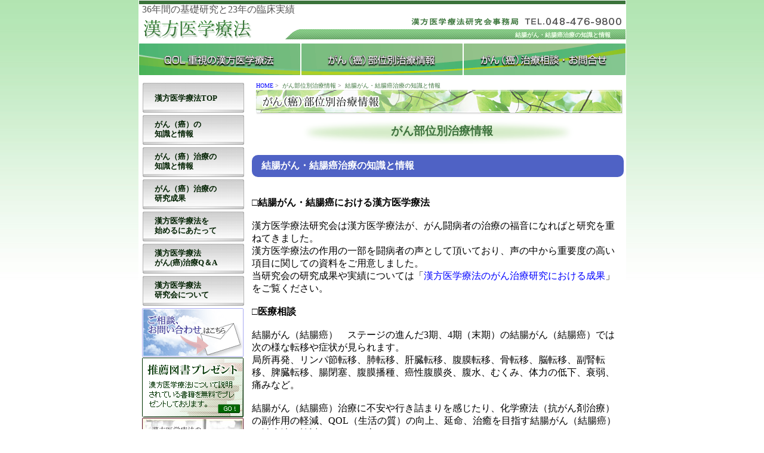

--- FILE ---
content_type: text/html; charset=UTF-8
request_url: https://www.e-kanpo.jp/bui/bui11.php
body_size: 17818
content:
<html lang="ja">

<head>
<link rel="canonical" href="https://www.e-kanpo.jp/bui/bui11.php">
<!-- Global site tag (gtag.js) - Google Analytics -->
<script async src="https://www.googletagmanager.com/gtag/js?id=UA-4962649-1"></script>
<script>
  window.dataLayer = window.dataLayer || [];
  function gtag(){dataLayer.push(arguments);}
  gtag('js', new Date());

  gtag('config', 'UA-4962649-1');
</script>
<title>結腸がん-治療に役立つ知識と情報 漢方医学療法研究会</title>
<meta name="viewport" content="width=device-width, initial-scale=1.0, maximum-scale=1.0, minimum-scale=1.0">
<meta name="keywords" content="結腸がん,漢方,冬虫夏草,治療,漢方医学療法"/>
<meta name="description" content="結腸がんについて、具体的な症状や発がんの原因、日本冬虫夏草を使用した治療方法などの知識と情報を提供しております。漢方医学療法はエビデンスのある療法です。"/>
</head>

<script type="text/javascript" src="../js/opencategory.js"></script>
<script type="text/javascript" src="../js/leftmenu.js"></script>
<link href="../css/style.css" rel="stylesheet" type="text/css" id="style" media="screen and (min-width: 831px)">
<link href="../css/styletab.css" rel="stylesheet" type="text/css" media="screen and (min-width: 481px) and (max-width: 830px)">
<link href="../css/stylesm.css" rel="stylesheet" type="text/css" id="smstyle" media="screen and (max-width: 480px)">
<link href="../css/default.css" rel="stylesheet" type="text/css" />
<link href="../css/dropdown.css" rel="stylesheet" type="text/css" />
<link href="../css/left.css" rel="stylesheet" type="text/css" />
<div id="main_contents">

	<div align="center">

		<table class="alltop"  cellspacing="0" summary="漢方医学療法研究会全体構成" >
			<tr>

	<td colspan="2" >

	<div class="goods none3">
		<a href="http://www.e-kanpo.jp/" class="goods-menu"><img src="../img/headsm2.bmp" width="100%" height="70"/></a>
		
		<div align="center">
			<a href="http://www.e-kanpo.jp/" class="order"><img src="../img/logo51.jpg" width="83%" height="47"></a>
		</div>
	</div>
		
		<div class="header none2" >

			<a href="http://www.e-kanpo.jp/" style="position: relative; top: 5px; left:5px;"  class="g2">36年間の基礎研究と23年の臨床実績</a>

<h1>
結腸がん・結腸癌治療の知識と情報
</h1>
								
					</div>
					
		<div class="head_menu2 none">
			<ul>
				<li class="h_menu1"><a href="http://www.e-kanpo.jp/qol/qol.php"><span>QOL重視の漢方医学療法</span></a></li>
				<li class="h_menu2"><a href="http://www.e-kanpo.jp/bui/itiran.php"><span>がん(癌)部位別治療情報</span></a></li>
				<li class="h_menu3"><a href="https://www.e-kanpo.jp/inquiry/"><span>がん(癌)治療相談・お問合せ</span></a></li>
			</ul>
		</div>
	</td>
</tr>
			
<tr>
	<td id="left_menu" class="relative none">
		<ul id="leftcate">
		
		 <li class="off2"><a href="http://www.e-kanpo.jp/">漢方医学療法TOP</a></li>
        

               
         <li class="off absolute"><a href="#" onclick="OpenCategory('folder1');"
   onmouseover="CloseMenu('subMenu01');
                CloseMenu('subMenu02');
                CloseMenu('subMenu03');
                CloseMenu('subMenu04');
                CloseMenu('subMenu05');
                CloseMenu('subMenu06');
                CloseMenu('subMenu07');
                CloseMenu('subMenu08'); return false;" >がん（癌）の<br>知識と情報</a></li>

    <ul class="folder1" id="folder1" style="display: none">

                <li2><a href="#" class="g2" onmouseover="OpenMenu('subMenu01');
                CloseMenu('subMenu02');
                CloseMenu('subMenu03');
                CloseMenu('subMenu04');
                CloseMenu('subMenu05');
                CloseMenu('subMenu06');
                CloseMenu('subMenu07');
                CloseMenu('subMenu08');
                clearTimer();"
                onmousemove="clearTimer();"
                onmouseout="setTimer();" onclick="return false;">細胞の役割と機能</a></li2>
                
                <li2><a href="#" class="g2" onmouseover="CloseMenu('subMenu01');
                OpenMenu('subMenu02');
                CloseMenu('subMenu03');
                CloseMenu('subMenu04');
                CloseMenu('subMenu05');
                CloseMenu('subMenu06');
                CloseMenu('subMenu07');
                CloseMenu('subMenu08');
                clearTimer();"
                onmousemove="clearTimer();"
                onmouseout="setTimer();" onclick="return false;">血液の役割</a></li2>
                
                <li><a href="#" class="g2" onmouseover="CloseMenu('subMenu01');
                CloseMenu('subMenu02');
                OpenMenu('subMenu03');
                CloseMenu('subMenu04');
                CloseMenu('subMenu05');
                CloseMenu('subMenu06');
                CloseMenu('subMenu07');
                CloseMenu('subMenu08');
                clearTimer();"
                onmousemove="clearTimer();"
                onmouseout="setTimer();" onclick="return false;">細胞死の種類とメカニズム</a></li>
                			
                <li2><a href="#" class="g2" onmouseover="CloseMenu('subMenu01');
                CloseMenu('subMenu02');
                CloseMenu('subMenu03');
                OpenMenu('subMenu04');
                CloseMenu('subMenu05');
                CloseMenu('subMenu06');
                CloseMenu('subMenu07');
                CloseMenu('subMenu08');
                clearTimer();"
                onmousemove="clearTimer();"
                onmouseout="setTimer();" onclick="return false;">がん（癌）細胞</a></li2>
                
                <li2><a href="#" class="g2" onmouseover="CloseMenu('subMenu01');
                CloseMenu('subMenu02');
                CloseMenu('subMenu03');
                CloseMenu('subMenu04');
                OpenMenu('subMenu05');
                CloseMenu('subMenu06');
                CloseMenu('subMenu07');
                CloseMenu('subMenu08');
                clearTimer();"
                onmousemove="clearTimer();"
                onmouseout="setTimer();" onclick="return false;">がん（癌）は遺伝子の病気</a></li2>
                
                <li2><a href="#" class="g2" onmouseover="CloseMenu('subMenu01');
                CloseMenu('subMenu02');
                CloseMenu('subMenu03');
                CloseMenu('subMenu04');
                CloseMenu('subMenu05');
                OpenMenu('subMenu06');
                CloseMenu('subMenu07');
                CloseMenu('subMenu08');
                clearTimer();"
                onmousemove="clearTimer();"
                onmouseout="setTimer();" onclick="return false;">細胞周期と細胞分裂</a></li2>
                
                <li2><a href="#" class="g2" onmouseover="CloseMenu('subMenu01');
                CloseMenu('subMenu02');
                CloseMenu('subMenu03');
                CloseMenu('subMenu04');
                CloseMenu('subMenu05');
                CloseMenu('subMenu06');
                OpenMenu('subMenu07');
                CloseMenu('subMenu08');
                clearTimer();"
                onmousemove="clearTimer();"
                onmouseout="setTimer();" onclick="return false;">情報(シグナル)伝達</a></li2>
                
                <li><a href="#" class="g2" onmouseover="CloseMenu('subMenu01');
                CloseMenu('subMenu02');
                CloseMenu('subMenu03');
                CloseMenu('subMenu04');
                CloseMenu('subMenu05');
                CloseMenu('subMenu06');
                CloseMenu('subMenu07');
                OpenMenu('subMenu08');
                clearTimer();"
                onmousemove="clearTimer();"
                onmouseout="setTimer();" onclick="return false;">がんの予防方法<br>（一次予防・二次予防）</a></li>		</ul>
                 <li class="off"><a href="#" onclick="OpenCategory('folder'); return false;">がん（癌）治療の<br>知識と情報</a></li>
    <ul class="folder" id="folder" style="display:none">
                <li id="tishiki"><a href="../tiryou/tiryou.php" class="g2">がん発見からがん治療の<br>開始まで</a></li>	
                <li><a href="../tiryou/tiryou1.php" class="g2">がん診断・病期診断で行う<br>検査の種類と内容</a></li>			
                <li2><a href="../tiryou/tiryou2.php" class="g2">がんの病期(ステージ)分類</a></li2>
                <li><a href="../tiryou/tiryou3.php" class="g2">がん治療におけるセカンド<br>オピニオンの役割</a></li>					
                <li><a href="../tiryou/tiryou4.php" class="g2">がん告知とインフォームド<br>コンセント</a></li>
                <li><a href="../tiryou/tiryou5.php" class="g2">がん治療法には二つの<br>方法があります</a></li>
                <li><a href="../tiryou/tiryou6.php" class="g2">がん三大治療の治療効果<br>と限界</a></li>
                <li2><a href="../tiryou/tiryou12.php" class="g2">がん再発の予防方法</a></li2>
                <li><a href="../tiryou/tiryou11.php" class="g2">がんの転移予防と治癒を<br>目指す転移がん治療法</a></li>
                <li2><a href="../tiryou/tiryou7.php" class="g2">免疫療法</a></li2>
                <li2><a href="../tiryou/tiryou8.php" class="g2">代替医療（補完医療）</a></li2>
                <li><a href="../tiryou/tiryou9.php" class="g2">がん治療法を選択するに<br>際してのアドバイス</a></li>
                <li><a href="../tiryou/tiryou10.php" class="g2">がん克服を目指す<br>「心構えと行動」</a></li>		</ul>
        <li class="off"><a href="../information/info.php">がん（癌）治療の<br>研究成果</a></li>
        <li class="off"><a href="../ryouhou/ryouhou.php">漢方医学療法を<br>始めるにあたって</a></li>
        <li class="off"><a href="../qa/qa.php" >漢方医学療法<br>がん(癌)治療Q＆A</a></li> 
        <li class="off"><a href="../kanpou/kanpou.php" >漢方医学療法<br>研究会について</a></li>
        
        <div class="left_img"><a href="https://www.e-kanpo.jp/inquiry/"><img src="../img/banner04.bmp" alt="ご相談・お問い合わせはこちら" ></a>
        <a href="../information/info.php"><img src="../img/banner06.bmp" alt="漢方医学療法研究成果"></a>
        <a href="../jisyo/jisyo.php"><img src="../img/banner07.bmp" alt="がん（癌）関連用語解説"  ></a>


<div id="left_com_info"  >
<span class="com">漢方医学療法研究会事務局</span><br />
	〒353-0007<br />
	埼玉県志木市柏町3-3-35<br />
	TEL.048-476-9800<br />
	お問い合わせ、ご相談は<br />
	平日9時～17時迄
</div>

<input type="button" value="お気に入りに追加する" onclick="window.external.AddFavorite('http://www.e-kanpo.jp/','')"  class="fav_btn"><br/>
</div>


      </ul>









                                <div id="subMenu01">
 <div class="hiddenmenus">
<ul id="nav2_lr">
    <li><a href="../saibou/saibou.php" id="current" onmouseover="clearTimer();" onmouseout= " setTimer();">生命維持に重要な「代謝」<br>について</a></li>
    <li><a href="../saibou/saibou1.php" id="current" onmouseover="clearTimer();" onmouseout= " setTimer();" style="padding: 1.28em;">細胞の成り立ち<br></a></li>
    <li><a href="../saibou/saibou2.php" id="current" onmouseover="clearTimer();" onmouseout= " setTimer();" style="padding: 1.28em;">体細胞の種類と分類<br></a></li>
    <li><a href="../saibou/saibou3.php" id="current" onmouseover="clearTimer();" onmouseout= " setTimer();" style="padding: 1.28em;">細胞分化能力による分類<br></a></li>
    <li><a href="../saibou/saibou4.php" id="current" onmouseover="clearTimer();" onmouseout= " setTimer();" style="padding: 1.28em;">細胞組織による分類<br></a></li>
    <li><a href="../saibou/saibou5.php" id="current" onmouseover="clearTimer();" onmouseout= " setTimer();">結合組織は、器官や組織<br>の間を埋める組織です</a></li>
    <li><a href="../saibou/saibou6.php" id="current" onmouseover="clearTimer();" onmouseout= " setTimer();">細胞外マトリックスは、<br>がんの増殖に大きく関係</a></li>
    <li><a href="../saibou/saibou7.php" id="current" onmouseover="clearTimer();" onmouseout= " setTimer();">プロテアーゼは情報伝達<br>システム制御に関係</a></li>
    <li><a href="../saibou/saibou8.php" id="current" onmouseover="clearTimer();" onmouseout= " setTimer();" style="padding: 1.28em;">筋組織・神経組織<br></a></li>
  </ul>  
 </div>
 </div>
 
                                <div id="subMenu02">
 <div class="hiddenmenus">
<ul id="nav2_lr">
    <li><a href="../ketueki/ketueki.php" id="current" onmouseover="clearTimer();" onmouseout= " setTimer();">血液の役割と血液成分<br>(血球成分、血漿成分)</a></li>
    <li><a href="../ketueki/ketueki1.php" id="current" onmouseover="clearTimer();" onmouseout= " setTimer();">造血幹細胞と造血幹<br>細胞ニッチ</a></li>
    <li><a href="../ketueki/ketueki2.php" id="current" onmouseover="clearTimer();" onmouseout= " setTimer();" style="padding: 1.28em;">赤血球は酸素の運び屋<br></a></li>
    <li><a href="../ketueki/ketueki3.php" id="current" onmouseover="clearTimer();" onmouseout= " setTimer();" style="padding: 1.28em;">白血球は免疫担当細胞<br></a></li>
    <li><a href="../ketueki/ketueki4.php" id="current" onmouseover="clearTimer();" onmouseout= " setTimer();">単球は組織内に移ると<br>マクロファージになる</a></li>
    <li><a href="../ketueki/ketueki5.php" id="current" onmouseover="clearTimer();" onmouseout= " setTimer();" style="padding: 1.28em;">リンパ系<br></a></li>
    <li><a href="../ketueki/ketueki6.php" id="current" onmouseover="clearTimer();" onmouseout= " setTimer();" style="padding: 1.28em;">Tリンパ球の種類と役割<br></a></li>
    <li><a href="../ketueki/ketueki7.php" id="current" onmouseover="clearTimer();" onmouseout= " setTimer();" style="padding: 1.28em;">腫瘍免疫<br></a></li>
    <li><a href="../ketueki/ketueki8.php" id="current" onmouseover="clearTimer();" onmouseout= " setTimer();">自然免疫は、獲得免疫<br>より応答がすばやい</a></li>
    <li><a href="../ketueki/ketueki9.php" id="current" onmouseover="clearTimer();" onmouseout= " setTimer();" style="padding: 1.28em;">血小板<br></a></li>
  </ul>
 </div>
 </div>

 

                                <div id="subMenu03">
 <div class="hiddenmenus">
<ul id="nav2_lr">
    <li><a href="../saibousi/saibousi.php" id="current" onmouseover="clearTimer();" onmouseout= " setTimer();">細胞死の種類と<br>メカニズム<br></a></li>
    <li><a href="../saibousi/saibousi1.php" id="current" onmouseover="clearTimer();" onmouseout= " setTimer();">オートファジーは細胞の<br>リサイクルシステム</a></li>
    <li><a href="../saibousi/saibousi2.php" id="current" onmouseover="clearTimer();" onmouseout= " setTimer();">オンコーシスは細胞の<br>集団死<br></a></li>
    <li><a href="../saibousi/saibousi3.php" id="current" onmouseover="clearTimer();" onmouseout= " setTimer();">プロテアソームはタンパク質<br>分解酸素複合体</a></li>
  </ul>
 </div>
 </div>

                                <div id="subMenu04">
 <div class="hiddenmenus">
<ul id="nav2_lr">
    <li><a href="../gan/gan.php" id="current" onmouseover="clearTimer();" onmouseout= " setTimer();" style="padding: 1.28em;">がん細胞の誕生<br></a></li>
    <li><a href="../gan/gan1.php" id="current" onmouseover="clearTimer();" onmouseout= " setTimer();" style="padding: 1.28em;">がん幹細胞とは<br></a></li>
    <li><a href="../gan/gan2.php" id="current" onmouseover="clearTimer();" onmouseout= " setTimer();" style="padding: 1.28em;">癌細胞の共通した特徴<br></a></li>
    <li><a href="../gan/gan3.php" id="current" onmouseover="clearTimer();" onmouseout= " setTimer();" style="padding: 1.28em;">発がんの原因はなにか？<br></a></li>
    <li><a href="../gan/gan4.php" id="current" onmouseover="clearTimer();" onmouseout= " setTimer();">親電子性物質は<br>環境ストレスを高めます</a></li>
    <li><a href="../gan/gan5.php" id="current" onmouseover="clearTimer();" onmouseout= " setTimer();">がんのイニシエーター <br>慢性炎症</a></li>
    <li><a href="../gan/gan6.php" id="current" onmouseover="clearTimer();" onmouseout= " setTimer();">DNAメチル化異常による<br>発がん</a></li>
    <li><a href="../gan/gan7.php" id="current" onmouseover="clearTimer();" onmouseout= " setTimer();">マイクロバイオーム<br>(微生物群ゲノム)</a></li>
  </ul>
 </div>
 </div>


                                 <div id="subMenu05">
 <div class="hiddenmenus">
<ul id="nav2_lr">
    <li><a href="../idensi/idensi.php"  id="current" onmouseover="clearTimer();" onmouseout= " setTimer();" style="padding: 1.28em;">がんと遺伝子<br></a></li>
    <li><a href="../idensi/idensi1.php" id="current" onmouseover="clearTimer();" onmouseout= " setTimer();">DNAはミトコンドリア<br>にもある<br></a></li>
    <li><a href="../idensi/idensi2.php" id="current" onmouseover="clearTimer();" onmouseout= " setTimer();" style="padding: 1.28em;">遺伝子の損傷と修復<br></a></li>
    <li><a href="../idensi/idensi3.php" id="current" onmouseover="clearTimer();" onmouseout= " setTimer();" style="padding: 1.28em;">発がんとDNA<br></a></li>
    <li><a href="../idensi/idensi4.php" id="current" onmouseover="clearTimer();" onmouseout= " setTimer();" style="padding: 1.28em;">がんの増殖因子と受容体<br></a></li>
    <li><a href="../idensi/idensi5.php" id="current" onmouseover="clearTimer();" onmouseout= " setTimer();" style="padding: 1.28em;">がん細胞の腫瘍血管新生<br></a></li>
    <li><a href="../idensi/idensi6.php" id="current" onmouseover="clearTimer();" onmouseout= " setTimer();">癌の進展・血管新生・低酸素状態・HIF-1遺伝子</a></li>
  </ul>
 </div>
 </div>

                                 <div id="subMenu06">
 <div class="hiddenmenus">
<ul id="nav2_lr">
    <li><a href="../syuuki/syuuki.php"  id="current" onmouseover="clearTimer();" onmouseout= " setTimer();" style="padding: 1.28em;">細胞周期 Cell Cycle<br></a></li>
    <li><a href="../syuuki/syuuki1.php" id="current" onmouseover="clearTimer();" onmouseout= " setTimer();">リン酸化による細胞周期の<br>制御</a></li>
    <li><a href="../syuuki/syuuki2.php" id="current" onmouseover="clearTimer();" onmouseout= " setTimer();">細胞周期とユビキチン・<br>プロテアソーム系</a></li>
    <li><a href="../syuuki/syuuki3.php" id="current" onmouseover="clearTimer();" onmouseout= " setTimer();">発がんと細胞周期<br>チェックポイント</a></li>
  </ul>
 </div>
 </div>
 

                                 <div id="subMenu07">
 <div class="hiddenmenus">
<ul id="nav2_lr">
    <li><a href="../sigunaru/sigunaru.php"  id="current" onmouseover="clearTimer();" onmouseout= " setTimer();" style="padding: 1.28em;">細胞の情報伝達機構<br></a></li>
    <li><a href="../sigunaru/sigunaru1.php" id="current" onmouseover="clearTimer();" onmouseout= " setTimer();">受容体と受容体<br>タンパク分子</a></li>
    <li><a href="../sigunaru/sigunaru2.php" id="current" onmouseover="clearTimer();" onmouseout= " setTimer();">細胞内シグナル伝達<br>(親水性シグナル分子)</a></li>
    <li><a href="../sigunaru/sigunaru3.php" id="current" onmouseover="clearTimer();" onmouseout= " setTimer();">細胞からの増殖促進<br>シグナル<br></a></li>
    <li><a href="../sigunaru/sigunaru4.php" id="current" onmouseover="clearTimer();" onmouseout= " setTimer();">がん（癌）細胞の増殖<br>シグナル伝達</a></li>
  </ul>
 </div>
 </div>
 

                                 <div id="subMenu08">
 <div class="hiddenmenus">
<ul id="nav2_lr">
    <li><a href="../yobou/yobou.php"  id="current" onmouseover="clearTimer();" onmouseout= " setTimer();">がんは心掛け次第で予防<br>できます</a></li>
    <li><a href="../yobou/yobou1.php" id="current" onmouseover="clearTimer();" onmouseout= " setTimer();">早期発見・早期治療が大切<br>(二次予防)</a></li>
    <li><a href="../yobou/yobou2.php" id="current" onmouseover="clearTimer();" onmouseout= " setTimer();" style="padding: 1.28em;">良性腫瘍と悪性腫瘍とは<br></a></li>
  </ul>
 </div>
 </div>

</div>
	<td width="629" ">
		<div class="pan">
			<a href="http://www.e-kanpo.jp/">HOME</a>&nbsp;&gt;&nbsp;
			<span class="pan_on">がん部位別治療情報</span>&nbsp;&gt;&nbsp;
			<span class="pan_on">結腸がん・結腸癌治療の知識と情報</span>
		</div>


	<div class="title-img"><img src="../img/title/title12.jpg" alt="癌部位別治療情報" /></div>
		<div class="data_title">がん部位別治療情報</div>
    
				<table width="100%" class="main_text7">

					<td class="main_text7_2">

						<div class="cts_text7">

<div class="strong_text2">結腸がん・結腸癌治療の知識と情報</div><br>

□<b>結腸がん・結腸癌における漢方医学療法</b><br><br>
漢方医学療法研究会は漢方医学療法が、がん闘病者の治療の福音になればと研究を重ねてきました。<br>
漢方医学療法の作用の一部を闘病者の声として頂いており、声の中から重要度の高い項目に関しての資料をご用意しました。<br>
当研究会の研究成果や実績については「<a href="https://www.e-kanpo.jp/information/info.php">漢方医学療法のがん治療研究における成果</a>」をご覧ください。<br><br>

<b>□医療相談</b><br><br>

結腸がん（結腸癌）　ステージの進んだ3期、4期（末期）の結腸がん（結腸癌）では次の様な転移や症状が見られます。<br>
局所再発、リンパ節転移、肺転移、肝臓転移、腹膜転移、骨転移、脳転移、副腎転移、脾臓転移、腸閉塞、腹膜播種、癌性腹膜炎、腹水、むくみ、体力の低下、衰弱、痛みなど。 <br><br>

結腸がん（結腸癌）治療に不安や行き詰まりを感じたり、化学療法（抗がん剤治療）の副作用の軽減、QOL（生活の質）の向上、延命、治癒を目指す結腸がん（結腸癌）の治療法を検討されている方。 <br>

お問い合わせをお考えの方はまず「<a href="https://www.e-kanpo.jp/ryouhou/ryouhou.php">漢方医学療法を始めるにあたって</a>」をご覧ください。<br><br>


西洋医学との併用、あるいは西洋医学以外のアプローチ方法もございますので、<a href="https://www.e-kanpo.jp/inquiry/">結腸がん（結腸癌）治療無料相談</a>よりお問合せ下さい。<br><br>

<b>□結腸がん（結腸癌）とその症状</b><br><br>

結腸は身体の消化管システムの一部です。<br>
消化管システムは食事から得られた栄養素（ビタミン、ミネラル、炭水化物、脂肪、タンパク質、水分）の消化吸収と老廃物を体外に排出する役割を担っています。<br>
消化管システムは食道、胃、小腸そして大腸からなっています。<br><br>

大腸の最初の約1.8mを占めるのが結腸です。<br>
大腸の最後の12.5cmが直腸と肛門管です。<br>
肛門管の端が肛門です。<br><br>

結腸はさらに虫垂（ちゅうすい）、盲腸（もうちょう）、上行結腸（じょうこうけっちょう）、横行結腸（おうこうけっちょう）、下行結腸（かこうけっちょう）、Ｓ状結腸（エスじょうけっちょう）、とに分かれます。<br>
S状結腸は、大腸のS字形の部分で骨盤内にはいっています。<br><br>

大腸がんは、結腸、直腸に出来たがんを言い、細かくは、結腸がんを<a href="../bui/bui38.php">盲腸がん</a>、<a href="../bui/bui21.php">上行結腸がん</a>、<a href="../bui/bui6.php">横行結腸がん</a>、<a href="../bui/bui8.php">下行結腸がん</a>、<a href="../bui/bui.php">Ｓ状結腸がん</a>、そして直腸がんとに分けて言います。<br><br>

<div align="center">
<img src="../img/bui/bui.jpg" width="245">
</div>

結腸がんは、結腸粘膜の細胞から発生し、腺腫（せんしゅ）という良性腫瘍の一部ががん化して発生したものと正常粘膜から直接発生するものがあります。<br>
その進行はゆっくりです。<br><br>

結腸がんは、粘膜の表面から発生し、結腸の壁に次第に深く侵入していき、進行するにつれてリンパ節や肝臓や肺など別の臓器に転移します。<br><br>

<b>結腸がんが疑われる症状</b><br>
下痢と便秘を繰り返すようなケース。<br>
腸内ガスの頻発に伴う痛み、腹部膨満、腹部膨満感あるいは疼痛性痙攣。<br>
原因不明の体重減少。<br>
極度の疲労感。<br>
嘔吐。<br>
便の表面に血液が付着していたり、便の中に血の塊が混じっていたりするようなケース。<br>
細い便しか出ていないようなケース。<br><br>

<b>□結腸がんの発がんリスク因子</b><br><br>

病気を発症する危険を高めるものをリスク因子と呼びます。<br>
リスク因子があるからといって、がんになるとは限りません。<br>
また、リスク因子がないからといって、将来がんにならないわけではありません。<br><br>

大腸がんの発がんリスク因子<br>
・50歳以上の人。<br>
・結腸がんおよび直腸がんの家族歴。<br>
・結腸、直腸、卵巣、子宮内膜および乳房にがんの既往を持つ人。<br>
・大腸にポリープをもつ人（小さながんではない腫瘍）。<br>
・潰瘍性大腸炎（大腸粘膜に潰瘍ができる病気）またはクローン病の既往を持つ人。<br>
<div style="padding-left: 0.5em; text-indent:-0.5em;">・家族性腺腫様ポリープ症や遺伝性非ポリポーシス大腸がん（HNPCC；LynchSyndrome）といった遺伝的条件を持つ人<br></div>
<div style="padding-left: 0.5em; text-indent:-0.5em;">・口内細菌（歯周病菌等）や腸内細菌叢のバランスの乱れ（がんの知識と情報 細菌叢（ヒトマイクロバイオーム）とがん（癌）を参照）<br></div>
・活性型ビタミンDの不足<br><br>

<b>□結腸がんの病期診断検査</b><br><br>

病期診断検査で集められた情報により病期を確定し、治療計画を立てます。<br>
次にあげる検査と手順は病期を判断するために使われます。<br><br>

<b>胸部Ｘ線検査</b>：胸部とその内部構造のＸ線像です。<br>
Ｘ線とは体内を通過してフィルム上まで達し、体内を撮影することができるエネルギービームの一種です。 <br><br>
  
<b>CTスキャン（CATスキャン）</b>：いろいろな角度から腹部、骨盤、胸部などの体内の詳細な像を連続的に撮影します。像はX線撮影装置と連動したコンピューターにより作られます。造影剤を静脈内に注入または飲み込むと、臓器や組織がよりはっきり示されます。<br>
この方法はまたコンピューター断層撮影法、またはコンピューター体軸断層撮影法とも呼ばれています。 <br><br>
  
<b>MRI（磁気共鳴イメージング）</b>：磁石、電波、コンピューターを用いて体内の詳細な像を連続的に撮影します。<br>
この方法は核磁気共鳴イメージング（NMRI）とも呼ばれています。 <br><br>
  
<b>超音波内視鏡検査（EUS）</b>：内視鏡または堅いプローブを直腸に通して体内に挿入する方法です。<br>
内視鏡または堅いプローブは観察のためのライトとレンズが付いています。<br>
装置の端は体内の組織や臓器に高エネルギーの超音波を流し、エコーをつくります。<br>
エコーは体内組織をソノグラムと呼ばれる像に変えます。<br>
この方法は内視鏡超音波検査とも呼ばれています。 <br><br>
  
<b>PETスキャン（陽電子放射断層撮影法）</b>：体内の悪性腫瘍細胞を見つけるための方法です。少量の放射性グルコース(糖)を静脈内に注入します。<br>
PETスキャナーが体の周囲を回転してグルコースが体内で利用されている部分の像を撮影します。悪性腫瘍は正常細胞より活発で、グルコースをより多く吸収することから、像はより明るく示されます。 <br><br>
  
<b>がん胎児性抗原検査（CEA）</b>：血液中のCEAのレベルを測ります。<br>
CEAはがん細胞と正常細胞の両方から血流に放出されます。<br>
正常値より高い値を発見した時は、大腸癌や他の疾患の徴候である可能性かあります。<br>
※CEAは、人により腫瘍マーカーとして反応しない方もいます。<br>
また、再発された場合の腫瘍マーカーは、一桁、二桁多い数値が出ることがあります。<br>
<b>がん治療の知識と情報 <a href="../tiryou/tiryou1.php">がん(癌)診断と病期（ステージ）診断に行われる検査の種類と内容</a>を参照</b><br><br>

結腸がん腫瘍マーカー<br>
CEA 、CA19-9 、TPA<br><br>

<b>□結腸がんの転移と病期（ステージ）</b><br><br>

がんが体内に拡がる（転移）方法は3通りあります。<br><br>

・組織を透過して、がんが周囲の正常組織に侵入します。（浸潤）（播種性転移）<br>
<div style="padding-left: 0.5em; text-indent:-0.5em;">・リンパ系を透過して、がんがリンパ系に侵入し、リンパ管を経て体内の他の部分に移動します。（リンパ行性転移）<br></div>
<div style="padding-left: 0.5em; text-indent:-0.5em;">・血液を透過して、がんが静脈と毛細血管に侵入し、血液を経て体内の他の部分に移動します。（血行性転移）（遠隔転移）<br></div>
<b>転移については、がんの知識と情報「<a href="../idensi/idensi6.php">癌の進展と血管新生,低酸素状態とHIF-1遺伝子</a>」「<a href="../saibou/saibou4.php">上皮間葉転換（EMT）は、癌幹細胞や癌の転移、浸潤と深くかかわっています</a>」を参照</b><br><br>

がん細胞が原発部位(初めの腫瘍)から離脱してリンパや血液を経て体内の他の部分に移動<br>
すると、別の腫瘍(二次性腫瘍)を形成するかもしれません。<br>
この過程を転移と呼んでいます。<br>
二次性腫瘍(転移性腫瘍)は、原発部位の腫瘍と同じタイプのがんです。<br>
例えば、もし肺がんが骨に転移するのなら、骨のがん細胞は、実際には肺がんのがん細胞<br>
です。<br>
その病気は骨のがんではなく、転移性肺がん（肺がん骨転移）です。<br><br>

<img src="../img/bui/bui5.jpg" width="100%"><br>

０期（上皮内がん）<br>
０期では、異常な細胞が直腸壁の粘膜（最も内側の層）にみられます。<br>
これらの異常な細胞はがんになり、近くの正常な組織に拡がる可能性があります。<br>
０期は上皮内がんとも呼ばれています。 <br><br>
  
I期<br>
I期では、がんは大腸壁の粘膜（最も内側の層）に形成され、粘膜下層（粘膜の下の組織層）に拡がっています。がんは大腸壁の筋層に拡がっているかもしれません。 <br><br>

II期<br>
II期の大腸がんは、IIA期、IIB期およびIIC期に分けられます。 <br>
IIA期：がんは大腸壁の筋層を透過して大腸壁の漿膜(最も外側の層)に拡がっています。<br>
<div style="padding-left: 2.6em; text-indent:-2.6em;">IIB期：がんは大腸壁の漿膜(最も外側の層)を透過して拡がっていますが、隣接の臓器には拡がっていません。<br></div>
IIC期：がんは大腸壁の漿膜(最も外側の層)を透過して隣接の臓器には拡がっています。<br><br>

III期<br>
III期の大腸がんは、IIIA期、IIIB期およびIIIC期に分けられます。 <br>
IIIA期では、  がんは大腸壁の粘膜（最も内側の層）を透過して粘膜下層（粘膜の下の組織層）に拡がっていて、筋層にも拡がっているかもしれません。<br>
がんは少なくとも1ヶ所以上3ヶ所以下の隣接のリンパ節に拡がっているか、がん細胞がリンパ節付近の組織に形成されています。<br>
あるいはがんは大腸壁の粘膜（最も内側の層）を透過して粘膜下層（粘膜の下の組織層）に拡がっています。<br>
がんは少なくとも4ヶ所以上6ヶ所以下の隣接のリンパ節に拡がっています。<br><br>
 
IIIB期では、  がんは大腸壁の筋層を透過して大腸壁の漿膜（最も外側の層）に拡がっていますが、隣接の臓器には拡がっていません。<br>
がんは少なくとも1ヶ所以上3ヶ所以下の隣接リンパ節に拡がっているか、がん細胞がリンパ節付近の組織に形成されています。<br>
あるいはがんは大腸壁の筋層あるいは漿膜（最も外側の層）に拡がっています。<br>
がんは少なくとも4ヶ所以上6ヶ所以下の隣接リンパ節に拡がっています。<br>
あるいはがんは大腸壁の粘膜（最も内側の層）を透過して粘膜下層（粘膜の下の組織層）に拡がっており、筋層に拡がっているかもしれません。<br>
がんは7ヶ所以上の隣接リンパ節に拡がっています。<br><br>

IIIC期では、  がんは大腸壁の漿膜(最も外側の層)を透過して拡がっていますが、隣接臓器には拡がっていません。<br>
がんは少なくとも4つ以上6つ以下の隣接リンパ節に拡がっています。<br>
がんは大腸壁の筋層あるいは漿膜（最も外側の層）に拡がっているか、あるいは漿膜を透過して拡がっていますが隣接臓器には拡がっていません。<br>
がんは7ヶ所以上の隣接のリンパ節に拡がっています。<br>
がんは大腸壁の漿膜(最も外側の層)を透過して拡がっており、隣接の臓器にまで拡がっています。<br><br>

IV期<br>
IV期の大腸がんは、IVA期、IVB期に分けられます。  <br>
<div style="padding-left: 3.0em; text-indent:-3.0em;">IVA期：がんは大腸壁を透過して、隣接の臓器、リンパ節に拡がっているかもしれません。がんは肝臓、肺、卵巣のような大腸に近くない1ヶ所の臓器あるいは遠隔リンパ節に拡がっています。<br></div>
<div style="padding-left: 3.0em; text-indent:-3.0em;">IVB期：がんは大腸壁を透過して、隣接の臓器、リンパ節に拡がっているかもしれません。がんは肝臓、肺、卵巣のような大腸に近くない2ヶ所以上の臓器あるいは遠隔リンパ節に拡がっています。<br><br></div>

結腸がんの再発<br>
治療したあとにがんが再発する（再び生じてくる）ことを意味します。<br>
再発結腸がんは大腸、あるいは、骨盤腔、肝、肺など、体の他の部分におこることがあります。<br><br>

<b>□大腸がんのステージ別予後・５年生存率</b><br><br>

大腸がんの場合、再発の95％以上が、完全にがんを取り除く手術を受けてから5年以内に見つかります。<br>
したがって、大腸がん治療の効果の目安の一つとして「5年生存率」を用います。<br><br>

全国がん(成人病)センター協議会加盟施設の全症例5年実測生存率（％）データによる<br><br>
<table>
<tr><td width="120">ステージ</td><td width="120">結腸がん</td><td width="120">直腸がん</td></tr>
<tr><td>Ⅰ</td><td>89.2</td><td>89.6</td></tr>
<tr><td>Ⅱ</td><td>77.9</td><td>78.4</td></tr>
<tr><td>Ⅲ</td><td>71.7</td><td>67.7</td></tr>
<tr><td>Ⅳ</td><td>14.0</td><td>15.7</td></tr>
<tr><td>Total</td><td>66.5</td><td>67.6</td></tr>
</table>

ただし、5年生存率はあくまでも5年後に生存している人の割合です。<br>
この中には、5年の間にがんが再発したため、化学療法や放射線療法などを続けている人も含まれます。<br>
したがって、5年生存率は"そのがんが完治する可能性"と完全に一致するわけではありません。<br>
見つかったときの大腸がんの進み具合や選択した治療法に加え、手術したときの年齢や元々の体力など、患者さんを取り巻くさまざまな要因によって、変化するものなのです<br><br>

<b>□結腸がん組織分類</b><br><br>
<table>
<tr><td rowspan="5" width="60">腺癌</td><td colspan="2" width="200">1.乳頭腺癌</td></tr>
<tr><td>2.管状腺癌</td><td>1.高分化型</td></tr>
<tr><td>3.低分化腺癌</td><td>2.中分化型</td></tr>
<tr><td>4.粘液癌</td><td>1.充実腺癌</td></tr>
<tr><td>5.印環細胞癌</td><td>2.非充実腺癌</td></tr>
</table>
扁平上皮癌 <br>
腺扁平上皮癌 <br>
内分泌細胞癌 <br><br>

<b>□結腸がんの治療をはじめるにあたり</b><br><br>

大腸がんの治療は、医師の協力の下で治療方針、治療期間、メリット・デメリットなどの説明を十分にうけ、患者さんが自分の価値観などを考慮し 最終的な治療方法を患者さんが主体となって決定する時代になりつつあります。<br><br> 

大腸がんの治療をはじめるにあたり「<span>がん(癌)治療の知識と情報</span>」に詳しくまとめましたので是非参考にしてください。<br><br>

また医療の進歩とともに治療方法も多様化してきており、 医師によって治療方法が異なることは珍しくなく、主治医以外の医師の意見を聞くセカンドオピニオンを求めることが必要な時代になってきました。 <br><br>

詳しくは「<a href="../tiryou/tiryou4.php">インフォームドコンセント</a>」と「<a href="../tiryou/tiryou3.php">セカンドオピニオン</a>」をご覧下さい。<br><br>

<b>がん治療の知識と情報の「<a href="../tiryou/tiryou9.php">がん治療法を選択するに際してのアドバイス</a>」を是非参照ください</b><br><br>

<b>□結腸がん（結腸癌）の治療</b><br><br>

<b>結腸がん手術療法</b><br><br>

ここに紹介する術式は、ごく一般的な術式で医療施設に依って、また患者さんの病状に依って術式が異なる事があります。<br><br>

<b>結腸がん内視鏡的治療</b><br>
リンパ節転移の可能性がないと考えられる早期大腸がんは開腹手術をせずに内視鏡を使ってがんを切除する「内視鏡的粘膜切除術」が適応となります。<br>
開腹しないため患者さんの負担が少なく、場合によっては数日間の入院が必要となることもありますが、外来で治療が行われることが多い治療方法です。 <br><br>

茎があるがんには、内視鏡の先端から伸ばした輪（スネアー）を茎にかけ、その輪に高周波電流を流して焼ききる事ができますが、切離断端よりの出血に注意が必要になります。 <br><br>

盛り上がりの少ない平坦ながんの場合は、粘膜下に液を注入し人工的に病変部分を浮き上がらせて切除します。 <br><br>

回収した組織は顕微鏡を使って病理検査し、がんがどこまで達しているかを調べます。がんが粘膜だけに限局していればそれで根治切除されたことになりますが、粘膜下にがんがあれば、リンパ節に転移していることがありますので開腹手術による腸の切除とリンパ節切除が必要になります。 <br><br>

<b>結腸がん腹腔鏡手術</b><br>
腹腔鏡手術は、お腹に小さな穴を開けて、そこからの操作により大腸がんを切除する方法です。小さな傷口で切除が可能ですので、術後の疼痛も少なく、美容的にも良好で、術後7～8日前後で退院できるなど負担の少ない手術です。 <br><br>

腹腔鏡手術は近年開発された手術手技であるため、特殊な技術・トレーニングを必要とし、外科医のだれもが安全に施行できるわけではない、つまり、どこの施設でも安全に腹腔鏡の手術が施行できるわけではないことに注意が必要となります。 <br><br>

したがって、腹腔鏡手術を勧められた場合には、腹腔鏡手術の専門医がいるのか、現在まで何例の治療経験があるのか、などを確認すると共に開腹手術と比較した長所、短所の説明を十分に受けて、腹腔鏡手術か開腹手術かを決定しなくてはなりません。 <br><br>

現時点で、腹腔鏡手術は、手術に比べてリンパ節転移や腹膜転移の確認に劣るため、リンパ節転移や腹膜への転移が疑われるような、大きく、深達度の深い大腸がん（大腸癌）に対しては適応とならない事が一般的ですが、一部施設では開腹手術と同等の安全性や治療成績が得られるのかについて臨床比較試験が実施されています。 <br><br>

結腸がん手術（外科）療法<br>
結腸がん（結腸癌）の手術には、根治を目指す治癒切除術（ちゆせつじょじゅつ）と対処療法的な非治癒切除術（ひちゆせつじょじゅつ）、姑息手術（こそくしゅじゅつ）があります。 <br>
<b>がん（癌）治療知識と情報「<a href="../tiryou/tiryou5.php">がん手術療法・外科療法</a>」を参照</b><br><br>

<b>結腸がん治癒切除術</b><br>
治癒切除は手術前に肝臓や肺への遠隔転移および結腸の壁を越えて他臓器に浸潤していないと判断された場合に選択される術式で、腫瘍部分と周囲のリンパ節の切除を行います。<br>
結腸部分（上行結腸からS状結腸まで）の手術では、切除部分をつなぎ合わせて手術を終えることができますし、ほとんどの場合機能障害が残る事がありません。 <br><br>

結腸がん非治癒切除術<br>
手術前に肝臓や肺などに転移を認める場合には、治癒切除の適応とはなりません。 <br>
非治癒切除には、術後に化学療法（抗がん剤）を行う間に大腸にできた腫瘍が大きくなり、腸閉塞となることを避けることを目的として原発巣（大腸がん）の切除を行ったり、転移巣の切除も可能であれば同時に切除をする手術などが非治癒切除にあたります。 <br><br>

多くの場合、術後に補助化学療法（抗がん剤）を行うことで、残存部分に対して治療を行っていきます。 <br><br>

<b>結腸がん姑息手術</b><br>
非治癒切除の適応がないと判断される、高度な転移がある場合には、便排泄を確保するなどの目的のために姑息手術が行われる事があります。 <br><br>

姑息手術では原発巣および転移巣ともに腫瘍は残存していますから、患者さんの容態を考慮し、化学療法を行うメリットの方がデメリットよりも勝ると判断された場合には、積極的な治療を行っていくことになります。 <br><br>

<b>結腸がん腹膜播種（癌性腹膜炎）の切除術</b><br>
限局性播種で、他に切除不能な遠隔転移が無く大侵襲とならない切除であれば、原発巣切除と同時に腹膜播種巣を切除することが望ましい。<br><br>

腹膜播種巣切除の有効性を証明する大規模臨床試験はないが、予後の改善や長期生存例が報告されています。<br>
過大な侵襲を伴わずに切除可能な限局性播種は切除することが望ましい。<br><br>

海外からは，広範な播種に対する全腹膜切除（total peritonectomy）238）の有効性が報告されている。<br>
腹腔内温熱化学療法との併用が標準的とされるが、実際に本療法を実施しているのは海外でも限られた医療機関のみです。<br><br>

本療法を施行した 506 例の MST は19.2 カ月で， 5 年以上の長期生存もあること、 5－FU＋LV全身化学療法を対照群とした RCT で本療法群の MST が有意に長いことなどの報告があります。<br>

しかしながら、日本においてはほとんど治療実績を有しない療法であり、一般の医療機関で実施できるものではありません。<br>
適正に計画された臨床試験として本療法の有効性と安全性を確認していく必要があります。<br><br>

<b>結腸がん　切除不能な遠隔転移例における原発巣切除術</b><br>
原発巣切除の適否は、原発巣による症状、遠隔転移の状態、全身状態等、個々の状況に応じて決定すべきです。<br>
他の療法では制御困難な原発巣による症状があり、耐術能に問題がなく、過大侵襲とならない切除であれば、原発巣切除が望ましい場合が多い。<br><br>

切除不能な遠隔転移を有する大腸癌の原発巣切除の適応は、十分に検討すべき課題です。<br>
閉塞や出血など、保存的療法では制御困難な症状を緩和する目的で行われる原発巣切除あるいは人工肛門造設などによる腸管空置術については異論が少ないですが、無症状ないし症状が軽微な症例に対する適応にはさまざまな考えがあります。<br><br>

無症状例に対して、予測される症状の出現に先んじて原発巣切除を行うことの有用性が問題となります。<br>
限られた生命予後のなかで原発巣の症状緩和がどれほど QOL の改善に寄与するかを予測することは容易ではありません。<br><br>

しかも、この病態は、高度の進行坦癌状態であり、手術の併症や手術死亡のリスクが高いことも負の要因です。<br><br>

近年、全身化学療法によって切除不能な転移巣が切除可能となる症例は少なくなくなり、症状緩和とは別に、根治も視野に入れた原発巣切除の意義も見直されるようになってきています。<br><br>

しかし、現状では実際に根治が得られることは例外的であり、身体機能や免疫能の低下をもたらす手術を回避し、有効な全身化学療法を速やかに開始することが原発巣のコントロールにも有効であるという考えもあります。<br><br>

以上より、原発巣切除の適応は、原発巣の症状、転移の状態、全身状態のほか、生命予後、手術のリスク、切除による症状緩和の効果予測を症例ごとに評価して決定すべきです。<br><br>

結腸がん 肝臓や肺転移を有する症例に対する切除術<br>
肝や肺転移を有する症例に対する切除の有効性が示されており、切除可能な肝や肺転移に対しては切除を考慮すべきです。<br>
しかし，手術適応基準を決するに足るデータはありません。<br>
治癒率は高くないこと、切除の予後予測因子（predictive factor）は不明ですので十分なインフォームドコンセントを得る必要があります。<br><br>

肝と肺転移をともに有する症例でも切除により長期生存あるいは治癒が得られることがあります。<br>
しかしながら肝・肺転移をともに有する症例では原発巣や転移巣の進展が高度であることや、肝・肺以外にも転移を認めることが多いので、完全に切除される症例は極めて少ない。<br><br>

<b>□結腸がんの放射線療法</b><br><br>

放射線療法は高エネルギーの放射線を使ってがん細胞を殺す治療方法です。日本では結腸がん（結腸癌）の場合、放射線療法はあまり行われていません。<br>
また、骨転移や骨盤内再発の痛みに対しては、症状を緩和する目的で放射線療法がしばしば行われます。 <br><br>

がんが大きい場合に手術前に放射線療法を行い、がんを小さくしてから手術を行う場合もあります。これを術前照射といいます。 <br><br>

放射線治療の問題点としては結腸がん（結腸癌）は分化度の比較的高い腺癌であり放射線感受性が低いこと、さらに小腸など放射線感受性の高い臓器に囲まれていることにより十分な線量を腫瘍に照射できないことが挙げられます。 <br><br>

正常な細胞に放射線が照射されると正常な細胞がダメージを受け副作用が出ることがあります。<br>
副作用には治療中又は治療直後にでるものと、半年～数年後にでてくるものとがあります。 <br><br>

放射線の照射線量は40～50Gy（グレイ）程度になります。放射線療法の副作用としては、腸管の癒着（通過障害）、粘膜組織障害による下痢や腹痛、出血などの合併症の可能性が考えられます。 <br>
<b>がん（癌）治療知識と情報「<a href="../tiryou/tiryou5.php#housya">がん放射線療法</a>」参照</b><br><br>

<b>□結腸がんの化学療法（抗がん剤・分子標的薬）</b><br><br>

結腸がんの遠隔転移などのために外科療法で切除しきれない場合や、手術後にがんが再発した場合には化学療法（抗がん剤）による治療を行います。リンパ節転移や遠隔転移があった場合、手術時にがんを残さずきれいに取ったとしても再発の心配があるため再発予防で抗がん剤治療が行われることもあります。 <br><br>

術後の再発を予防する目的で行われる抗がん剤治療を補助化学療法と呼びます。<br>
結腸がんの補助化学療法の効果を確かめる研究は過去に多数行われてきましたが、現時点では十分な効果が確認された研究はありません。<br>
ただ欧米では、リンパ節転移陽性の病期分類ステージIIIの症例に対して、術後補助化学療法は標準的になっております。<br>
治療法としては5-FU＋LV（ロイコボリン）を組み合わせた点滴治療が中心となっています。 <br><br>

また結腸がん（結腸癌）が遠隔転移や再発した場合には「一時的に腫瘍を縮小させる」や「がんの進行を遅らせる」 ことを目的として抗がん剤が使用されます。<br>
予防的投与よりより多量になるため、副作用も強くなるため十分な注意が必要となります。 <br><br>

結腸がん（結腸癌）は肝臓に転移しやすいのですが、その場合副作用を軽くするために肝動脈にカテーテルと呼ばれる細い管を通して抗がん剤を注入する、肝動脈動注化学療法が行われることもあります。<br><br>

<b>術後補助化学療法と年齢</b><br>
70 歳以上の高齢者でも、全身状態が良好で主要臓器機能が保たれていて、化学療法に対してリスクとなるような合併症がなければ、術後補助化学療法を行うことが可能です。<br>
70 歳以上の患者においても、60 歳以下の患者と同等の再発抑制効果と生存期間延長が示されています。<br><br>

しかし、多くの高齢者では種々の合併症をもつことが多いため、適応の判断には主要臓器機能や全身状態を加味して慎重に判断する必要があります。<br><br>

<b>ステージⅡ結腸癌に対する術後補助化学療法</b><br>
ステージⅡに対する術後補助化学療法の有用性は確立していません。<br>
結腸癌と直腸癌（ステージⅡは 91％）を対象に術後の補助化学療法群と、手術単独群を比較した試験では、化学療法群の再発率および生存率が良好で、5 年生存率で 3～4％の上乗せ効果がみられましたが、ステージⅡのみでは有意差は得られないとの報告があります。<br><br>

<b>術後補助化学療法の治療期間</b><br>
術後補助化学療法の治療期間については確定的な結論は得られていませんが、現在のところ5－FU ベースの補助化学療法は、6 カ月投与が標準的です。<br><br>

<b>結腸がん　肝臓転移根治切除後の補助化学療法</b><br>
結腸癌肝臓転移根治切除後の補助化学療法としての肝動注療法と全身化学療法の有効性と安全性が臨床試験で検討されてきましたが、肝動注療法による生存期間の延長と残肝再発防止への明確な治療効果は認められていません。<br>
また、全身化学療法による生存期間の延長を証明した報告もありません。<br><br>

<b>結腸がん　切除可能肝臓転移に対する術前化学療法</b><br>
切除可能肝転移に対する術前化学療法の安全性は確立されていません。<br>
術前化学療法の主たる目的は、腫瘍縮小に伴う肝切除量の減少、微小転移巣の早期治療、化学療法の奏効性判定ですが、非奏効例で切除不能となるリスク、抗がん剤による肝障害や周術期合併症などの問題があので、十分なインフォームドコンセントを得る必要があります。<br><br>

<b>結腸がん　切除不能肝臓転移に対する化学療法</b><br>
切除不能と判断される肝単独転移例に対する化学療法の有効性と安全性に関しては，いまだ十分なエビデンスはありません。<br><br>

全身化学療法後に根治切除が可能になる症例が報告されるようになってきましたが、化学療法が奏効して切除可能となった症例の予後は、当初から切除可能な肝転移例と同程度であるとする報告が多い。<br>
このような肝転移に対しては切除を考慮すべきです。<br><br>

ただし、全身化学療法後に切除を行っても当初から切除可能な肝転移例ほどの予後は期待できないとの報告があります。<br>
切除不能肝転移に対する肝動注療法は、肝転移巣に対する奏効率は高いが、生存期間への効果は明らかではありません。<br><br>

<b>切除不能の進行再発結腸がんに対する化学療法</b><br><br>

<img src="../img/bui/bui6.jpg" width="100%"><br>

□癌(がん)の何が生命を脅かすのか</b><br><br>

癌(がん)関連遺伝子(癌遺伝子と癌抑制遺伝子)という遺伝子群の遺伝子の変異(2個～１０個)が遺伝子産物(変異タンパク質)を産生します。<br><br>

遺伝子産物(変異タンパク質)は生体の生命維持に重大な支障を与え、多臓器不全や身体の衰弱を招きます。<br>
遺伝子産物(変異タンパク質)こそ癌(がん)が生命を脅かす元なのです。<br><br>

<b>□がん細胞が産生する遺伝子産物(変異タンパク質)の生体に対する影響</b><br><br>

がん化した細胞の種類や発生した部位により産生される物質も異なり、がんの病態や悪性度が規定されます。<br><br>

また、同じ腫瘍内にあるがん細胞でも、クローン増殖(転写)するがん細胞の増殖スピードが早く、悪性度が高い、そして同じ腫瘍内に多くのクローンが混在していると考えられます。<br>
抗癌剤等の薬剤治療により、クローンが死滅しても別のクローンが特別な物質(薬剤耐久性遺伝子産物(薬剤治療が効かなくなる))を産生し、薬剤や免疫(免疫回避機構)に依る治療等からすり抜ける術を獲得します。<br><br>

がん細胞が産生する遺伝子産物(変異タンパク質)は細胞内に産生される物質と細胞外へ産生される物質があり、細胞内にはシグナル伝達関連タンパク質、細胞外には増殖因子、癌胎児性タンパク質(ＣＥＡ、ＡＦＰ)、酵素、ホルモン、サイトカイン等です。<br><br>

この様な事に依り、がん細胞が無知秩序で抑制不能な細胞増殖や転移、がん細胞のアポトーシス抑制(がん細胞の不死化)やがん周囲の血管新生等の能力を獲得します。<br><br>

生体に対しては、全身の代謝異常、消化器機能障害、播種性血管内凝固症候群(ＤＩＣ)、炎症誘導、発熱、悪液質(食欲低下、体重減少)、高カルシウム血症等、腫瘍随伴症候群と呼ばれる癌(がん)が産生した物質が血流に入って体内を循環する事で起こる症候群、特に病期(ステージ)の進んだ末期癌に多く見られます。<br><br>

<b>□癌(がん)を克服するには次の様なことが行われなければなりません</b><br><br>

「抗炎症」「変異物質の抑制」「免疫細胞の活性」「癌細胞の死滅」「血液の改善」「クローン阻止」「活性酸素の消去」「代謝異常の改善」等を総合的に行わなければ癌(がん)克服の道筋は見えないのです。<br><br>

漢方医学療法は、これら問題に対し学術的に裏付けられる療法なのです。<br>
漢方医学療法に関心がある方は<a href="https://www.e-kanpo.jp/inquiry/">大腸がん治療の無料相談</a>よりお問い合わせ下さい。<br><br>

</div>

						</div>

					</td> 

				</table>

					<nav id="nav2" class="none5"> 
		<ul class="cf folder">
			<li class="none2"><a href="../qol/qol.php" class="g9 z3">QOL重視の療法</a></li>
			<li class="none2"><a href="../bui/itiran.php" class="g9 z3">がん部位別治療情報</a></li>
			<li class="none2"><a href="../saibou/index1.php" class="g9 z3">がんの知識と情報</a></li> 
			<li class="none2"><a href="../information/info.php" class="g9 z3">療法の研究成果</a></li> 
			<li class="none2"><a href="../ryouhou/ryouhou.php" class="g9 z3">療法を始めるにあたって</a></li> 
			<li class="none2"><a href="../qa/qa.php" class="g9 z3">がん(癌)治療Q&A</a></li>
			<li class="none2"><a href="../kanpou/kanpou.php" class="g9 z3">研究会について</a></li>
			<li class="none2"><a href="https://www.e-kanpo.jp/inquiry/" class="g9 z3">治療相談・お問い合わせ</a></li>
			
			<li class="none3"><a href="http://www.e-kanpo.jp/" class="g9 z3">漢方医学療法TOP</a></li> 
			<li class="none3"><a href="../sm/smkanpou.php" class="g9 z3">漢方医学療法とは</a></li> 
			<li class="none3"><a href="../sm/smpick.php" class="g9 z3">漢方医学療法の特徴</a></li> 
			<li class="none3"><a href="../sm/smrekishi.php" class="g9 z3">漢方医学療法 研究の歴史</a></li>
			<li class="none3"><a href="../bui/itiran.php" class="g9 z3">がん部位別治療情報</a></li>
			<li class="none3"><a href="../sm/smqa.php" class="g9 z3">よくあるご質問</a></li> 
			
						<li ><a href="#" onclick="OpenCategory('folder10');  return false;" class="g9 z3">がん治療の知識と情報</a></li>
						<li class="none2"><img src="../img/8.bmp" width="30" height="34" alt="recruit"></li>
						
									<ul class="folder" id="folder10" style="display:none">
				<li id="tishiki"><a href="../tiryou/tiryou.php" class="g9 z4">がん発見から治療の開始まで</a></li>
				<li><a href="../tiryou/tiryou1.php" class="g9 z4">がん診断の検査方法と内容</a></li>
				<li><a href="../tiryou/tiryou2.php" class="g9 z4">がんの病期(ステージ)分類</a></li>
				<li><a href="../tiryou/tiryou3.php" class="g9 z4">セカンドオピニオンの役割</a></li>
				<li><a href="../tiryou/tiryou4.php" class="g9 z4">インフォームドコンセントとは</a></li>
				<li><a href="../tiryou/tiryou5.php" class="g9 z4">局所療法と全身療法</a></li>
				<li><a href="../tiryou/tiryou6.php" class="g9 z4">がん三大治療の治療効果と限界</a></li>
				<li><a href="../tiryou/tiryou12.php"class="g9 z4">がん再発の予防方法</a></li>
				<li><a href="../tiryou/tiryou11.php"class="g9 z5">がんの転移予防や治癒を<br>目指すがん治療法</a></li>
				<li><a href="../tiryou/tiryou7.php" class="g9 z4">免疫療法</a></li>
				<li><a href="../tiryou/tiryou8.php" class="g9 z4">代替医療（補完医療）</a></li>
				<li><a href="../tiryou/tiryou9.php" class="g9 z4">治療方法選択時のアドバイス</a></li>
				<li><a href="../tiryou/tiryou10.php" class="g9 z4">がん治療における心構えと行動</a></li>

			</ul>
						
						<li class="none3"><a href="https://www.e-kanpo.jp/inquiry/" class="g9 z3">治療相談・お問い合わせ</a></li>
						
		</ul>
	</nav>
			</td> 

				<tr>
	<td colspan="2" class="footer">Copyright&nbsp;&copy;&nbsp;2008-2026 漢方医学療法研究会 All Rights Reserved.
            <div id="footer2"><a href="http://www.e-kanpo.jp/sitemap/sitemap.php">サイトマップ</a>　｜　<a href="http://www.e-kanpo.jp/privacy/privacy.php">個人情報保護方針</a></div>
	</td>
	</tr>

		</table>

	</div>

</div>



--- FILE ---
content_type: text/css
request_url: https://www.e-kanpo.jp/css/style.css
body_size: 6883
content:
.none3 {display: none;}
.none4 {display: none;}
.none5 {display: none;}
.none6 {display: none;}

.slicknav_menu {
	display:none;
}

#slide {
width:640px;
height:275px;



position:relative;
}
#slide img {
position:absolute;
margin-top:30px;
top:0;
}


/*Media Queries*/
@media screen and (max-width: 768px) {
	.js #menu {
		display:none;
	}
	
	.js .slicknav_menu {
		display:block;
	}
}

.pagew{
	width:800px;
}
.cts_text-bold {
	font-weight: bold;
	padding-bottom: 5px;
	padding-left: 30px;
	font-size: 15px;
	padding-top: 10px;
	list-style-type: none;
	text-decoration: none;
}


img {
	border-top-style: none;
	border-right-style: none;
	border-bottom-style: none;
	border-left-style: none;
	margin: 0px;
}
.areabox{
	margin:0 0 5px 0;
}

.townbox01{
	width:29%;
	height:130px;
	float:left;
	padding:10px;
	border-top:#0F3977 solid 3px;
	border-right:#0F3977 dotted 1px;
}

.main_title{
	font-weight:bold;
	color:#0F3977;
	font-size:15px;
}

.text{
	padding:5px 0;
	line-height:2;	
}
/*-- GoogleMaps --*/
#go_map{
	float:left;
	width:500px;
	height:300px;
}
.controller{
  margin-bottom:10px;
  padding:1em;
}

.rekishi_ti{
	height:12px;
}

.rekishi_ti span{
margin-left:8px;
padding:6px 10px;
background:#008000;
color:#ffffff;
font-weight:bold;border-radius:8px;

}

.rekishi_tx{
border:2px solid #008000;
padding:25px 12px 10px;
font-size:1em;
border-radius:8px;
}
/* ======================================================================================
 	�ᥤ�󥳥�ƥ��
====================================================================================== */
.titlebar01{
	line-height: 0 !important;
	border-top: 20px solid #7AC579 !important;
	border-bottom: 20px solid #3D723C !important;
	border-right: 30px solid #FFF !important;
	border-left: 30px solid #FFF !important;
	background-color: #7AC579 !important;
	color: #FFF !important;
	height: auto !important;
	padding:0 0 0 20px !important;
	font-weight: bold !important;
	font-size: 20px !important;
	margin: 0 0 30px 0 !important;
	overflow: visible !important;
	text-indent: 0 !important;
}

.titlebar02{
	border-left: 10px solid #3D723C;
	border-right: 10px solid #3D723C;
	border-bottom: 1px dotted #3D723C;
	border-top: 1px dotted #3D723C;
	height:auto;
	padding:5px 0px 5px 10px;
	font-weight:bold;
	font-size:16px;
	margin:0 0 10px 0;
	color: #555555;
}

.textbox01{
	padding:5px 0 25px 5px;
	line-height:2.0;
}

.textbox02{
	padding:5px 0 25px 0;
	line-height:2.0;
}
.subcate_on  {
	color:#333333;
	text-decoration:none;
}
.footer   {
	color:#333333;
	text-decoration:none;
}

.textbox02 a:hover {
	color:#333333;
	text-decoration:none;
}

.textbox02 a:active  {
	color:#333333;
	text-decoration:none;
}

.clear {
  clear:both;
}
img { border:none; }

/* ---------------------------------- */
/* ��E� */
/* ---------------------------------- */

/* ���ܿ� */
A:link { text-decoration:none; color:#0000FF; }
A:visited { text-decoration:none; color:#0000FF; }
A:hover { text-decoration:underline; color:#FF0000; }
A:active { text-decoration:underline; color:#FFFF99; }

/* ���̿� */
a:link.g { color:#555555; text-decoration:none; }
a:visited.g { color:#555555; text-decoration:none; }
a:hover.g { color:#FF0000; text-decoration:none; }
a:active.g { color:#FF0000;}

a:link.g2 { color:#555555; text-decoration:none; }
a:visited.g2 { color:#555555; text-decoration:none; }
a:hover.g2 {color:#093; text-decoration:none;}
a:active.g2 { color:#093;}

a:link.g3 { color:#333333; text-decoration:none; }
a:visited.g3 { color:#333333; text-decoration:none; }
a:hover.g3 { color:#FF0000; text-decoration:none; }
a:active.g3 { color:#FF0000;}

a:link.g5 { color:#333333; text-decoration:none; }
a:visited.g5 { color:#333333; text-decoration:none; }
a:hover.g5 { color:#FF0000; text-decoration:none; }
a:active.g5 { color:#FF0000;}

a:link.g6 { color:#666; text-decoration:none; }
a:visited.g6 { color:#666; text-decoration:none; }
a:hover.g6 { color:#FF0000; text-decoration:none; }
a:active.g6 { color:#FF0000;}


a:link.br { color:#8D8531; text-decoration:none; }
a:visited.br { color:#8D8531; text-decoration:none; }
a:hover.br { color:#EE0000; text-decoration:none; }
a:active.br { color:#FF0000;}

a:link.br2 { color:#C46220; text-decoration:underline; }
a:visited.br2 { color:#C46220; text-decoration:underline; }
a:hover.br2 { color:#EE0000; text-decoration:underline; }
a:active.br2 { color:#FF0000;}

a:link.w { color:#FFFFFF; text-decoration:none; }
a:visited.w { color:#FFFFFF; text-decoration:none; }
a:hover.w { color:#DED789; text-decoration:none; }
a:active.w { color:#FF0000;}


a:link.q { color:#555555; text-decoration:none; padding:2px; }
a:visited.q { color:#555555; text-decoration:none;  padding:2px;}
a:hover.q { color:#78C30D; text-decoration:none; background-color:#E3F1C4; padding:2px; }

a:active.q { color:#FF0000; padding:2px;}


#banner01 a {
	text-decoration: none;
}
#banner02 a {
	text-decoration: none;
}
#banner03 a {
	text-decoration: none;
}

/* ���ʕ� */

.right_f {
	float:right;
	padding-right: 10px;
	text-align: right;
	width: 200px;
	height: auto;
	position:absolute;
	top:55px;
	left:385px;

}

.left_f { 
	float:left; 
	width: 200px;
	height: auto;
	position:absolute;
	top:103px;
	left:40px;
	}



/* �����F */
.red { color:#FF0000; }
.d_red{
	color:#C51F1F;
	font-size: 14px;
	line-height: 1.5em;
}
.gray { color:#444444; }
.gray66 { color:#666666; }
.green{color:#336633;}
.li_on{color:#78C30D;}
.li_on2{color:#030;}
.kon{color:#0f3977;}


/* �� */
.bd { border:1px #999999 solid; }


.bold{
	font-weight:bolder;
	color: #666;
	font-size: 14px;
	line-height: 1.5em;
}

/* IME���� */
.ime_off { ime-mode:disabled; }

.div_s{
	line-height:0;
	font-size:0;
	margin:0;
}
.po_img{
	margin-right:7px;
}
.po_img2{
	vertical-align:1;
	margin-right:7px;
}

/* common */
.left{
	padding:10px 0px 20px 0px;
	margin:0px
}
.pan{
	font-size:10px;
	color:#555555;
	text-align:left;
	margin-top: 7px;
	margin-right: 0px;
	margin-bottom: 0px;
	margin-left: 10px;
}

.pan_on{
	font-size:10px;
	color:#3B733B;
}

body {
 background-image: url(../img/back.jpg);
 background-repeat: repeat-x;
 
 }



.header{
	background:url(../img/head_bk.gif) no-repeat 0 0;
	margin-bottom: 5px;

	background-size:200% auto%;/*���̏ꍇ�͕��������ݒ�*/
}

.logo{
	font-size:10px;
	color:#666666;
	height: 10px;
	width: 100%;
	text-align: left;
}

	.button2{
		font-size: 0.8em;
		font-weight: bold;
		padding: 9px 0px;
		margin-top: 2px;
}



#header2 {
	height: 20px;
	width: 100%;
	text-align: right;
}



.head_menu2 ul{
	margin:0;
	padding:0;
	list-style:none;
}
.head_menu2 li span{
	display:none;
}




/* h_menu1 */
.h_menu1{
	float: left;
	height: 55px;
	width: 272px;
	background:url(../img/button01-1-0.gif) no-repeat;
	background-repeat: no-repeat;
	background-position: 0px 0px;
}
.h_menu1 a{
	display:block;
	width:272px;
	height:55px;
}
.h_menu1 a:hover{
	background:url(../img/button01-1-1.gif) no-repeat;
	background-repeat: no-repeat;
	background-position: 0px 0px;
}
.h_menu1 li span{
	display:none;
}
.h_menu1 ul{
	margin:0;
	padding:0;
	list-style:none;
}



/* h_menu2 */
.h_menu2{
	float: left;
	height: 55px;
	width: 272px;
	background:url(../img/button01-2-0.gif) no-repeat;
	background-position: 0px 0px;
}
                                                        .h_menu2 a{
	display:block;
	width:271px;
	height:55px;
}
.h_menu2 a:hover{
	background:url(../img/button01-2-1.gif) no-repeat;
	background-repeat: no-repeat;
	background-position: 0px 0px;
}
.h_menu2 li span{
	display:none;
}
.h_menu2 ul{
	margin:0;
	padding:0;
	list-style:none;
}



/* h_menu3 */
.h_menu3{
	float: left;
	height: 55px;
	width: 271px;
	background:url(../img/button01-3-0.gif) no-repeat;
	background-position: 0px 0px;
}
                                                        .h_menu3 a{
	display:block;
	width:271px;
	height:55px;
}
.h_menu3 a:hover{
	background:url(../img/button01-3-1.gif) no-repeat;
	background-repeat: no-repeat;
	background-position: 0px 0px;
}
.h_menu3 li span{
	display:none;
}
.h_menu3 ul{
	margin:0;
	padding:0;
	list-style:none;
}
.body{
width:100%;
}
#bgbody{
        background-color: #FFFFFF;  
        background-image: url(../img/back.jpg);  
 background-repeat: repeat-x;
 GradientType=1;

 }

/* top */

#top{

	width: 615px;
}

.top_img{
	margin-top: 230px;
}

.top_img a img{


width:610px;
margin-top: -220px;
}

#main_contents table.alltop{
	background-color: white;
}

/*
#main_contents table.alltop td{
vertical-align:top;
}
*/

#ban{

	background-image:url(/img/bana/gan3-2-1.jpg);
	width:617;
	line-height:20px;
	background-repeat:no-repeat;
	height:210;
	margin-top: 220px;

}



#ban td.ban_word1{

}

#ban div{
font-size:16px;
	margin-top: 0px;
	margin-right: 0px;
	margin-bottom: 0px;
	margin-left: 15px;
}


#ban table.ban_word2{
	line-height:20px;
	background-color: #ffFfbb;
	margin-top: 18px;
	margin-right: 0px;
	margin-bottom: 0px;
	margin-left: -3px;
	font-size:16px;
}




/* news */
.news{
	background-image:url(../img/top/news_bk.gif);
	background-repeat:repeat-x;
	background-position:left bottom;
	padding:7px 0px 8px 3px;
	width:614px;
}
.ovfl{
	overflow: visited; 
	width: 617px; 
	height: 212px; 
	overflow-x: hidden;
	overflow: auto;
}
.news_b{
	background-image:url(../img/top/news_bk_b.gif);
	background-repeat:repeat-x;
	background-position:left bottom;
	height:5px;
	padding:0px 0px 0px 3px;
	width:615px;
}

.news_text{

	line-height:26px;

	width:579;
	padding-top: 0px;
	padding-right: 0px;
	padding-bottom: 0px;
	padding-left: 10px;
	color:black; 

}

.news_text a{

	font-weight:bold;
	vertical-align:baseline;

}




.rinen img{
	margin-top: 0px;
	margin-bottom: 0px;


}

.soudan img{
	margin-top: 5px;
	margin-bottom: 5px;

}


.top_can2_tbl{
	background-image:url(../img/dot_line.gif);
	background-repeat:repeat-x;
	background-position:left bottom;
	float: right;
	margin-top: 9px;
	text-align: right;
	width:210;
	line-height:17px;
}


.top_can2_tbl td{
	padding:1px 5px 0px 5px;
	color:#555555;
	font-size:9px;
}

.top_can2_tbl_l td{
	padding:1px 2px 0px 4px;
	color:#555555;
	font-size:12px;
}

.buibetu .can_ul{
	margin:0;
	padding:0;
	list-style:none;
}
.buibetu_l .can_ul_l{
	margin:0;
	padding:0;
	list-style:none;
}

.buibetu .can_ul li{
	list-style-position:outside;
	font-size:12px;
	line-height:1.2;
	padding-bottom:5px;
}
.buibetu_l .can_ul_l li{
	list-style-position:outside;
	font-size:1.2px;
	line-height:1.4;
	padding-bottom:5px;
}

.bui_itiran_s{
	font-size:14px;
	font-weight:bold;
	padding:10px 0px 0px 8px;
}
.bui_itiran_m{
	font-size:14px;
	font-weight:bold;
	padding:0px 0px 0px 8px;
}
.bui_itiran{
	font-size:14px;
	font-weight:bold;
	padding:10px 0px 0px 8px;
}
.footer{
  	background:url(../img/back/foot_bk.gif) repeat-x 0 0;
	color:#FFFFFF;
	font-size:9px;
	height:22px;
	text-align:center;
	padding-top:4px;
}
.footer div{
	font-size:10px;
	text-align:left;
	color:#333333;
	padding:5px 0px 20px 8px;

}

.footer2{
  	background:url(../img/back/foot_bk.gif) repeat-x 0 0;
	color:#FFFFFF;
	font-size:9px;
	height:22px;
	text-align:center;
	padding-top:4px;
}
.footer2 div{
	font-size:10px;
	text-align:left;
	color:#333333;
	padding:5px 0px 20px 8px;

}



/* contents */
#cts{
	text-align:left;
	margin-top: 0px;
	margin-right: 0px;
	margin-bottom: 30px;
	margin-left: 0px;
}
.l_sub_po{
	vertical-align:1;
	margin-right:5px;
}
.title_bar{
	margin:0px 0px 10px 0px;
	text-align:right;
}
.sub_title{
	background-image:url(../img/back/sub_ti_back.gif);
	background-repeat:no-repeat;
	background-position:center;
	color:#6D6418;
	font-weight:bold;
	height:30px;
	padding:3px 0px 0px 0px;
	font-size:110%;
	text-align:center;
}

.cts_text{
	color:#444444;
	font-size: 16px;
	line-height: 1.5em;
	margin-top: 0px;
	margin-right: 10px;
	margin-bottom: 30px;
	margin-left: 15px;
}
.cts_text14{
	color:#444444;
	font-size: 14px;
	line-height: 1.5em;
	margin-top: 0px;
	margin-right: 10px;
	margin-bottom: 30px;
	margin-left: 15px;
}
.cts_text div{
	color:#444444;
}
.small {
	font-size: 10pt;
	line-height: 1.2em;
}

.cts_text table td{
	color:#444444;
}
.cts_text table td div{
	color:#444444;
}

.cts_text2{
	color:#444444;
	margin:0px 5px 0px 15px;
}
.cts_text3{
	color:#444444;
	margin:10px 5px 30px 15px;
}





.td_1{
	background-color:#F7F2CB;
	padding:3px 5px 2px 5px;
}
.td_2{
	background-color:#FFFFFF;
	padding:3px 5px 2px 5px;
}
.go_top{
	padding:5px 10px 0px 0px;
	margin:20px 0px 5px 0px;
	font-size:12px;
	color:#555555;
	text-align:right;
}

/* left */
#left_menu {
	text-align:left;
	height: auto;
	vertical-align:top;
	padding-top: 10px;
	padding-bottom: 20px;
	z-index: 9999;
}
/* l_submenu */
.left_submenu{
	background-image:url(../img/leftsub_t.gif);
	background-repeat:repeat-x;
	background-position:left bottom;
	margin-top:5px;
	font-weight:bold;
	color:#060;
	font-family: "�ҥ饮�γѥ� Pro W3", "Hiragino Kaku Gothic Pro", "�ᥤ��E�", Meiryo, Osaka, "�ͣ� �Х����å�", "MS PGothic", sans-serif;
	height: 25px;
	width: 165px;
	padding-top: 10px;
	padding-right: 0px;
	padding-left: 10px;
}
.left_submenu_b{
	background-image:url(../img/leftsub_b.gif);
	background-repeat:repeat-x;
	background-position:left bottom;
	line-height:0;
	margin:0;
}
.l_sub_ul{
	margin:3px 0px 0px 0px;
	padding:0px 0px 0px 20px;
	list-style:none;
	line-height:1.4;
	text-decoration: none;
}
.left_sub{
	margin:2px 0px 2px 0px;
	padding:0px 4px 0px 0px;
	color:#555555;
	line-height:1.4;
	list-style-image:url(../img/point_gr.gif);
	list-style-position:outside;
}
.left_sub_on{
	padding:0px 8px 0px 0px;
	margin:2px 0px 2px 0px;
	list-style-position:outside;
	color:#BB2828;
	list-style-image:url(../img/point_gr.gif);
	list-style-position:outside;
	line-height:1.4;
}
.left_more{
	font-size:10px;
	text-align:right;
	font-weight:bold;
	margin:5px 5px 10px 0px;
}

/* l_submenu2 */
.l_sub2_ul{
	margin:3px 0px 0px 0px;
	padding:0px 0px 0px 10px;
	font-size:12px;
	line-height:1.6;
}
.left_sub2{
	margin:2px 0px 2px 0px;
	padding:0px 0px 0px 0px;
	color:#555555;
	line-height:1.6;
	list-style-image:url(../img/point_g.gif);
	list-style-position:outside;
}
.left_sub2_on{
	padding:0px 0px 0px 0px;
	margin:2px 0px 2px 0px;
	list-style-position:outside;
	color:#BB2828;
	list-style-image:url(../img/point_g.gif);
	list-style-position:outside;
	line-height:1.6;
}


.dot_line{
	background-image:url(../img/dot_line.gif);
	background-repeat:repeat-x;
	background-position:left bottom;
	line-height:0;
	font-size:0;
	margin:0px -10px 0px -20px;
	
}


.page_b{
	background-image:url(../img/dot_line.gif);
	background-repeat:repeat-x;
	background-position:left top;
	padding:10px 10px 0px 10px;
}
.back_page{
	text-align:left;
	float:left;
	font-size:12px;
	width:290px;
}
.next_page{
	text-align:right;
	float:right;
	font-size:12px;
	width:290px;
}
/* cancerpart */
.can_sub_title{
	background:url(../img/common/sub_ti_bk1.gif) no-repeat 0 0;
	color:#3B733B;
	font-weight:bold;
	font-size:115%;
	margin-left: 10px;
	padding-top: 4px;
	padding-right: 0px;
	padding-bottom: 3px;
	padding-left: 12px;
}
.can_sub2{
	color:#875110;
	margin:10px 0px 10px 0px;
	padding:10px 0px 10px 0px;
	background-image:url(../img/back/strong_bk3.gif);
	background-repeat:no-repeat;
	background-position:left bottom;
	font-weight:bold;
	font-size: 14px;
}
.can_sub3{
	color:#555555;
	margin:10px 0px 10px 0px;
	padding:10px 0px 3px 2px;
	border-bottom:dashed #CCCCCC 1px;
	font-weight:bold;
}

.can_sub4{
	color:#875110;
	background-image:url(../img/back/sub_ti_back2.gif);
	background-repeat:repeat-y;
	background-position:left center;
	font-size: 12pt;
	margin-left: 20px;
	padding-top: 6px;
	padding-bottom: 2px;
	padding-left: 8px;
	margin-top: 20px;
}

/* all */
.cts_txt{
	padding:10px 0 0 10x;
	width:610px;
	margin-top: 10px;
	margin-right: 0px;
	margin-bottom: 10px;
	margin-left: 20px;
	padding-top: 10px;
	padding-right: 0px;
	padding-bottom: 10px;
	padding-left: 0px;
	padding-top: 10px;
	margin-left: 20px;
	padding-top: 5px;
	padding-bottom: 5px;
	padding-left: 10px;
}

.midashi01{
	border-bottom:3px solid #37BA4A;
	font-size:14px;
	font-weight:bold;
	color:#555555;
	padding:5px 0 2px 2px;
}

.midashi02{
	font-weight:bold;
	color:#009933;
	margin:15px 0 0 0;
}

/* point */

.po01{
	vertical-align:middle;
	margin:0 5px 0 0;
}

.po02{
	vertical-align:middle;
	margin:0 5px 5px 0;
}

.po03{
	vertical-align:middle;
	margin:0 8px 0 0;
}

/* hujinuma */
.huji_link{
	padding:15px 0 15px 15px;
}

.map{
	margin:20px 0 20px 0;
}

.huji_txt01{
	padding:5px 5px 0px 16px;
}

.huji_txt02{
	padding:5px 10px;
	background-color:#FFFFCC;
	margin:10px 2px 0 2px;
}

.huji_table{
	width:590px;
	margin:10px 0 5px 0px;
	border-collapse:collapse;
}

.huji_td1{
	padding:2px 0 ;
	border:1px solid #999999;
}

.huji_c1{
	background-color:#CAEFC9;
}

.huji_c2{
	background-color: #EEF9C6;
}
.huji_c3{
	background-color: #FFCCFF;
	font-weight:bold;
}
.huji2_td1{
	border:1px solid #999999;
}
.hu_c1{
	padding:3px 5px 1px 8px;
	background-color:#CAEFC9;
	font-weight:bold;
	color:#336633;
}
.hu_c2{
	padding:3px 5px 1px 8px;
}
.hu_c3{
	padding:3px 5px 1px 8px;
	border-bottom:1px dashed #CCCCCC;
}

/* qa,cancerinfo */


.decimel_ul{
	
list-style:decimal;
	
padding-top: 5px;
	
padding-right: 0px;
	
padding-bottom: 0px;
	
padding-left: 40px;
	
margin-top: 5;
	
margin-right: 0;
	
margin-bottom: 10;
	
margin-left: 0;
}



/* form */
.form_text{
	
background-color:#F2F2F2;
	
margin:10px 0px;
	
padding:10px 15px;
	
border-style:solid;
	
border-width:1 1 1 1;
	
border-color:#C3E294 #8DBD8D #8DBD8D #C3E294;
}


.form_td1{
	background:url(../img/common/td_bk_gr.gif) repeat-x bottom left #E9F5D6;
	
padding:5px 5px 4px 5px;
	font-weight:bold;
	
border-top:solid #E4F4E4 1px;
	
border-right:solid #8DBD8D 1px;

border-bottom:solid #8DBD8D 1px;
	
border-left:solid #E4F4E4 1px;
	
font-size: 13px;
}


.form_td2{
	background-color:#FFFFFF;
	font-size: 13px;
	line-height: 1.2em;
	padding-top: 3px;
	padding-right: 5px;
	padding-bottom: 5px;
	padding-left: 5px;
}
.form_td3{
	background:url(../img/common/td_bk_g.gif) repeat-x bottom left #D4D4D4;
	padding:8px 5px 6px 5px;
}
.form_td4{
	margin:5px 30px 4px 5px;
}

/* cancerpart */

.can_base{
	background:url(../img/cancerpart/body.gif) no-repeat 0 0;
	height:500px;
	margin-top:20px;
}

.can_base_m{
	background:url(../img/cancerpart/body_m.gif) no-repeat 0 0;
	height:500px;
	margin-top:20px;
}

.can_base_l{
	background:url(../img/cancerpart/body_l.gif) no-repeat 0 0;
	height:700px;
	margin-top:20px;
}

.can1_tbl{
	margin:8px 0px 0px 8px;
	border:solid #E7E03A 1px;
	border-right:solid #B0A901 2px;
	border-bottom:solid #B0A901 2px;
	background-color:#FFFFFF;
	font-size: 10px;
}

.can1_tbl td{
	padding:1px 5px 0px 5px;
	color:#555555;
}

.can2_tbl{
	margin:10px 0px 0px 140px;
	border:solid #F6E9B7 1px;
	border:solid #E7E03A 1px;
	border-right:solid #B0A901 2px;
	border-bottom:solid #B0A901 2px;
	background-color:#FFFFFF;
}

.can2_tbl td{
	padding:1px 5px 0px 5px;
	color:#444444;
}

.can_ul{
	margin:0;
	padding:0;
	list-style:none;
}

.top_can2_tbl td{
width:0px;
}

.can_ul li{
font-size: 14px;
	text-align: right;
	list-style-position:outside;
}

.buigazou{
position:relative;

}

/* data */
.data_title{
	background-image:url(../img/back/sub_ti_back2.gif);
	background-repeat:no-repeat;
	background-position:center;
	color:#3D723D;
	font-weight:bold;
	height:35px;
	padding:5px 0px 0px 15px;
	margin:10px 0 0px 0;
	font-size:120%;
	text-align: center;
}
.data_text{
	margin:10px 0 10px 0;
	padding:10px;
	background-color:#EEEEC9;
}
.data_title2{
	color:#6D6418;
	font-weight:bold;
	border-bottom:2px solid #CFC180;
	padding:10px 0 3px 10px;
}
.data_title3{
	font-weight:bold;
	padding:3px 0 2px 15px;
	margin:0 0 10px 0;
	color:#996633;
	background-image:url(../img/back/c_part_bk.gif);
}

.data_img{
	margin:10px 0 10px 10px;
}
.data_line{
	border-bottom:1px dashed #437C42;
}
.data_ul{
	margin:5px 0 20px 28px;
	padding:0;
}
.data_text2{
	padding:5px 5px 20px 5px;
	border-top:2px solid #B4F0B1;

}
.data_img2{
	float:right;
	width:170px;
	margin:0 0 10px 0;
	padding:0 5px;
}
.data_img3{
	margin-left:2px ;
}

.data_table{
	width:600px;
	border:1px solid #CCCCCC;
	border-collapse:collapse;
	margin:5px 0 20px 10px;
}
.data_td1{
	background-color:#F3ECCE;
	padding:3px 0 0 8px;
	font-weight:bold;
	color:#996600;

}
.data_td2{
	border-bottom:1px dotted #CCCCCC;
	padding:3px 10px 5px 10px;
}
.data_td3{
	padding:3px 5px 0px 5px;
}

/* news */
.news_title{
	background:url(../img/back/sub_ti_back3.gif) no-repeat 0 0;
	padding:3px 0px 0px 16px;
	height:45px;
	color:#4A9E1E;
	font-weight:bold;
	text-align:left;
}
.news_img{
	float:right;
	margin:5px 0px 0px 8px;
	border:solid #AAAAAA 1px;
}
.news_url{
	background-color:#F6F6F6;
	border-top:dashed #539253 1px;
	margin-top:10px;
	padding:2px 0px 1px 8px;
}

/* column */
.column_title{
	background:url(../img/back/sub_ti_back4.gif) no-repeat 0 0;
	padding:3px 0px 0px 16px;
	height:45px;
	color:#875110;
	font-weight:bold;
}
.col_sub_title{
	color:#9B8E39;
	margin:10px 0px 10px 0px;
	padding:0px 0px 7px 0px;
	background-image:url(../img/back/strong_bk5.gif);
	background-repeat:no-repeat;
	background-position:left bottom;
	font-weight:bold;
}

/* �ץ饤�Х����ݥ�E��� */
.pri_txt1 {
	margin:10px 5px 20px 8px;
}
.list-text1 {
	text-decoration: none;
	padding-left: 30px;
	list-style-type: none;
}
.list-text2 {
	text-decoration: none;
	padding-left: 40px;
	list-style-type: none;
	line-height: 1.5em;
}
.pri_txt2 {
	margin:0px 0px 5px 0px;
	font-weight:bold;
	color:#868102;
	background-image:url(../img/back/pri_bk.gif);
	background-repeat:repeat-y;
	padding:3px 0 2px 10px;
}
.pri_txt3 {
	margin:15px 0px 30px 30px;
}
.pri_txt4 {
	text-align:right;
	padding:10px 5px 10px 0;
}
.pri_txt5 {
	margin:15px 0px 25px 5px;
}


/* �����ȥޥå� */
.sitemap{
	width:600px;
	margin:0px 0px 0px 0px;
}

.site_td1{
	padding:8px 0 7px 8px;
	background-image:url(../img/common/site_bk1.gif);
	background-repeat:repeat-x;
	background-position:bottom;
	font-weight:bold;
}

.site_td2{
	padding:8px 0 7px 8px;
	background-image:url(../img/common/site_bk1.gif);
	background-repeat:repeat-x;
	background-position:bottom;
	font-weight:bold;
	border-top:2px solid #ECECEC;
}

.site_td3{
	background-color:#ECECEC;
	padding:10px;
}

.site_div1{
	border-bottom:1px dotted #CCCCCC;
	padding:5px 0 5px 10px;
}
.site_div2{
	background-color:#888888;
	color:#FFFFFF;
	padding:1px 0 0 7px;
	border-left:2px solid #666666;
}

.site_div3{
	padding:10px 10px 5px 5px;
	margin:0 0 5px 0;
	background-color:#FFFFFF;
	border:1px solid #CCCCCC;
	
}

.si_p{
	margin:0 0 0px 15px;
}


/* �������E�E*/

.new_day{
	font-weight:bold;
	border-bottom:1px solid #C6BE56;
	padding:8px 0 1px 5px;
}

.new_txt{
	padding:2px 0 1px 15px;
	margin:2px 0 10px 0;
	background-color:#ECECEC;
	border-bottom:1px solid #CCCCCC;
}


/* ���������ˡ�ˤĤ��� */

.info_photo_left{
	width:204px;
	margin:0 5px 10px 10px;
	float:left;
	text-align:center;
}

.info_photo_right{
	width:204px;
	margin:0 0 10px 5px;
	float:left;
	text-align:center;
}

.bunshit{
margin-bottom: 10px;
border-collapse:collapse;
border: 1px #000000 solid;
}

.bunshit div{
font-size: 16px;
margin:8px 0px 8px 0px;
line-height: 1.3em;
}


/* ����������Eܥ���E*/

.fav_btn {
	width:170px;
	border-style:double;
	border-width:4px;
	border-color:#457F45;
	background:#CCE4B4;
	font-size:10pt;
	color:#222222;
	padding:2px 0px 0px 0px;
	cursor:pointer;
}

/*20100413*/

.tel_title{
	font-size:115%;
	font-weight:bold;
	border-bottom:3px double #063;
	padding:10px 0px 2px 5px;
	margin:0;
}

.tel_no{
	padding:2px 0 10px 15px;
	margin:0;
}

.tel_no span{
		font-weight:bold;
		font-size:1.4em;
		color:#336633;
	}
	
/*20170530*/

#toc_container {
    width: 100% !important;
    background: #fff;
    border: 1px solid #ccc;
    padding: 0em 1em;
    box-sizing: border-box;
    line-height: 38px;

    display: block !important;
}

#toc_container .toc_title {
	font-size: 110%;
	
    text-align: center;
     margin: 10px 0 0px 0px;
}

#toc_container ul {
    list-style: none;

    max-width: 104%;
    margin: 0 0px 10px 0px;
}

#toc_container .toc_list > li > ul > li > a{
	margin: 0px 0 0px 15px;
}

#toc_container .toc_list > li > a {
    border-bottom: 2px solid #0e1bbb;
    font-size: 110%;
    margin: 0px 0 0px 0px;
}

#toc_container .toc_list > li > div {
    border-bottom: 2px solid #0e1bbb;
    font-size: 110%;
}

#toc_container ul a {
    display: block;
    text-decoration: none;
    color: #444;
    border-bottom: 1px dotted #0e1bbb;
}

#toc_container ul div {
    display: block;
    text-decoration: none;
    color: #444;
    border-bottom: 1px dotted #0e1bbb;
}

.toc_list a:hover   { background:#EEE8AA; text-decoration:none;}   /* �|�C���g���̃����N */

/*20170530*/

.strong_text{
	background-image:url(../img/back/strong_bk.gif);
	background-repeat:repeat-y;
	background-position:left top;
	font-weight:bold;
	color:#3D723D;
	padding:10px;
	margin:10px 0px;
	line-height: 1.5em;
	font-size: 15px;
}
.strong_text2 {
  font-weight: bold;
  margin: 15px 0px;
  position: relative;
  padding: 0.5em;
  padding-left: 1em;
  background: #4257C1ED;
  color: white;
  border-radius: 10px;
}

.strong_text3{
	font-weight:bold;
	border-bottom:dashed #E2D77B 1px;
	color:#A69B42;
	padding:10px 0px 3px 0px;
	margin:10px 0px 12px 0px;
}
.strong_text4{
	font-weight:bold;
	border-bottom:solid #CCCCCC 1px;
	color:#A69B42;
	background-color:#E3F1C4;
	padding:3px 0px 2px 10px;
	margin:0px 0px 10px 0px;
}
.strong_text5{
	background-repeat:no-repeat;
	background-position:left top;
	font-weight:bold;
	color:#3D723D;
	margin:10px 0px;
}

.strong_text6{
	background-repeat:no-repeat;
	background-position:left top;
	font-weight:bold;
	color:#3D723D;
	margin:5px 0px;
}

.strong_text7{
	padding: .5em .75em;
	background-repeat:no-repeat;
	background-position:left top;
	font-weight:bold;
	color:#3D723D;
	margin:5px 0px;
}
.strong_text8{
	background-repeat:no-repeat;
	background-position:left top;
	font-weight:bold;
	color:#3D723D;
	margin:10px 0px;
}

.strong_text10{
	background-repeat:no-repeat;
	background-position:left top;
	font-weight:bold;
	color:#3D723D;
	margin:15px 0px;
	padding: .5em .75em;
	background-color: #F0FFE0;
	border: 4px solid #82636b;

}

.strong_text11{
	background-repeat:no-repeat;
	background-position:left top;
	font-weight:bold;
	color:#3D723D;
	padding:10px 0px 7px 0px;
	margin:10px 0px;
}

.strong_text12{
  padding: .5em .75em;
  background-color: #BEF781;
  background-image:url(../img/back/strong_bk5.gif);
  color:#3D723D;
  list-style: none;
  margin: 5px;
  border-top: solid #999 2.5px;
  border-bottom: solid #999 2.5px;
  border-left: solid #333 2.5px;
}



.strong_text5{
position: relative;
padding: 0.5em;
background: #E6E98B;
color: white;

}

.strong_text5::before {
position: absolute;
content: '';
top: 100%;
left: 0;
border: none;
border-bottom: solid 15px transparent;
border-right: solid 20px rgb(149, 158, 155);
}



.strong_text6 {
	padding: .5em .75em;
	background-color: #BEC24E;
    border: 4px solid #82636b;
    border-radius: 240px 15px 185px 15px / 15px 200px 15px 185px;
}

.strong_text7 {
	padding: .5em .75em;
	background-color: #A9BCF5;
    border: 4px solid #82636b;
    border-radius: 240px 15px 185px 15px / 15px 200px 15px 185px;
}

.strong_text8{
position: relative;
padding: 0.5em;
background: #CECEF6;
color: white;

}

.strong_text8::before {
position: absolute;
content: '';
top: 100%;
left: 0;
border: none;
border-bottom: solid 15px transparent;
border-right: solid 20px rgb(149, 158, 155);
}

.strong_text9 {
	position: relative;
	padding: .25em 0 .5em .75em;
	border-left: 6px solid #BEF781;
}
.strong_text9::after {
	position: absolute;
	left: 0;
	bottom: 0;
	content: '';
	width: 100%;
	height: 0;
	border-bottom: 1px solid #ccc;
}



.strong_text11{
position: relative;
padding: 0.5em;
background: #E1F5A9;
color: white;
}

.strong_text11::before {
position: absolute;
content: '';
top: 100%;
left: 0;
border: none;
border-bottom: solid 15px transparent;
border-right: solid 20px rgb(149, 158, 155);
}

.oshirase img{
width:80%;
margin:3px;
}

#field{
margin:auto;
width:575px;
border-style: solid;
border-width: 1px;
padding:10px 10px 10px 10px;
margin-top:5px;
margin-bottom:10px;
text-align:left;
line-height: 1.4em;
}

.field2 {
background-color:#D9E2F3;
}

.field3 {
background-color:#f5deb3;
}

.field2 li {
list-style-image : url('../img/ai2.png'); 
line-height: 1.8em;
}

.tablem {
display:table;
width:100%;
line-height:32px;
font-size: 14px;
text-align:center;
}

.tablem td{
display:table-cell;
vertical-align:middle;"
}

.tables{

font-weight:bold;
line-height:20px;
}

.tables td{
text-align:center;
width:189px;
background-color:#f5deb3;

}

.mj{
line-height:27px;
margin-left: 15px;
margin-right: 15px;
}

.list_design{
  margin-bottom: 0px;
  margin-top: 0px;
  padding-left: 18px;
}

.list_design li {
  color: #f4a006;
  list-style-type: disc;
}

.list_design li span {
  color: #333;
}

.list_design1{
  margin-left: 5px;
  margin-bottom: 0px;
  margin-top: 0px;
  padding-left: 18px;
}

.list_design1 li {
  color: #f4a006;
  list-style-type: disc;
}

.list_design1 li span {
  color: #333;
}

#main_contents table.alltop td{
vertical-align:top;
}


--- FILE ---
content_type: text/css
request_url: https://www.e-kanpo.jp/css/default.css
body_size: 2802
content:


/********** パンくずナビ定義 **********/
div#pannavi{
/*	background-color: #FFEEEE ;		*/
	color			: #000099 ;
	width		: 590px ;
	font-size	: 12px ;
	line-height	: 1.5em ;
	text-align	: left ;
}
div#pannavi A{
	color			: #000099 ;
}

/********** パンくずナビ定義 **********/
div#navi{
/*	background-color: #FFEEEE ;		*/
	color			: #000099 ;
	width		: 590px ;
	font-size	: 12px ;
	line-height	: 1.5em ;
	text-align	: left ;
}
div#sitemap{
	color			: #000099 ;
	font-size	: 12px ;
	width		: 720px ;
	text-align	: right ;
	position	: absolute;
	top		: 12px ;
}
div#sitemap2{
	color			: #000099 ;
	font-size	: 12px ;
	width		: 720px ;
	text-align	: right ;
	margin-bottom	: 0.5em ;
}
div#navi A{
	color			: #000099 ;
}
div#sitemap A{
	color			: #000099 ;
}
.header p{
	width				: 580px ;	/* ヘッダー幅 */
	color				: #990000 ;	/* 文字色 */
	margin-bottom		: 0.5em ;	/* 下のブロックとのマージン */
	font-size			: 10pt ;	/* フォントサイズ */
}


/********** バナーブロック定義 **********/
.banner{
	width				: 720px ;
	height				: 90px ;
/*	border				: solid 1px #FFCC00 ;*/
}

/********** ナビブロック定義 **********/
div.navi table{
	width				: 720px ;
	margin-top			: 0.2em ;
	border-collapse		: collapse ;
}
div.navi th{
	text-align		: center ;
	width			: 120px ;
	background-color: #FF6600 ;		/* 濃いオレンジ */
/*	color			: #FFCC33 ;		*//*1217*/
	font-size		: 9pt ;
	border			: #FF6600 1px solid ;
}
div.navi td{
	text-align		: center ;
	width			: 120px ;
	background-color: #FFCC33 ;
/*	color			: #CC0000 ;		*//*1217*/
	font-size		: 9pt ;
	border			: #FFCC33 1px solid ;
}
div.navi A{				/* ナビ部分のリンクを指定 */
	color			: #990000 ;
	font-weight		: normal ;
	text-decoration	: none;
}
div.navi A:hover{		/* ナビ部分にカーソルが乗った場合の変化を指定 */
	background-color: #FFFFFF ;
	text-decoration	: underline;
	color			: #990000 ;
}
div.navi th A{				/* ナビ部分のリンクを指定 */
	color			: #FFFFFF ;
}

div#footerlink{
	font-size	: 7px ;
	position	: relative;
	bottom		: -50px ;
	color		: #DDDDDD ;
}
div#footerlink a:link{
color :#DDDDDD ;
text-decoration: none; 
}
div#footerlink a:visited{
color :#DDDDDD ;
text-decoration: none; 
}

/********** レイアウトブロック定義 **********/
div.layout{
	margin-top			: 1em ;
	margin-left			: -5px ;
}
div.layout #menu_right{
	vertical-align		: top ;
	border-right		: solid 1px #990000 ;
}

/********** メニューブロック定義 *********/
div.menu{
	width				: 120px ;
}
div.menu p{			/*メニュー中のマージン設定*/
	margin-left		: 0.3em ;
	margin-right		: 0.3em ;
	margin-top		: 1em ;
	margin-bottom	: 1em ;
	font-size		: 9pt ;
	line-height		: 1.3em ;
}
.top{
	margin-top		: 2.5em ;	/* メニュートップに使う */
	margin-bottom	: 1.5em ;	/* メニュートップに使う */
}
div.menu A{			/* メニュー部分のリンクを指定 */
	color			: #006600 ;
/*	font-weight		: bold ;*/
/*	text-decoration	: none;*/
}
div.menu A:visited{
	color			: #660066 ;
}
div.menu A:hover{		/* メニュー部分にカーソルが乗った場合の変化を指定 */
/*	text-decoration	: underline;*/
/*	background-color: #CCCCCC ;*/
	color			: #FF0000 ;
}


/********** コンテンツブロック定義 *********/
div.contents{
	vertical-align		: top ;
/*	margin-top		: 1.0em ;*/
	margin-top		: 0.1em ;
	width			: 590px ;
	padding-left		: 5px ;
	line-height		:1.5em ;
}


/********** コンテンツ最上部インフォメーション **********/
div.infomation H2,H3{
	margin-top		: 1.5em ;
	margin-bottom		: 0.8em ;
}
div.infomation p{
	margin-top		: 0.5em ;
	margin-bottom		: 0.8em ;
}
div.infomation A{				/* ナビ部分のリンクを指定 */
	color			: #000099 ;
	text-decoration	: none;
}
div.infomation A:hover{		/* ナビ部分にカーソルが乗った場合の変化を指定 */
	color			: #000099 ;
	text-decoration	: underline;
}
div.infomation H2{
border-left-width:12px;
border-right-width:0px;
border-top-width:0px;
border-bottom-width:1px;
border-color: green; 
border-style: solid; 
background-color: #ccffcc; 
color: #000000; 
padding: 0.2em; 
/*width: 340px;*/
}
div.infomation H3{
border-left-width:5px;
border-right-width:0px;
border-top-width:0px;
border-bottom-width:2px;
border-color: green; 
border-style: solid; 
color: #000000; 
padding: 0.2em; 
}
/********** がん詳細リンクブロック定義 **********/
div.details A{				/* ナビ部分のリンクを指定 */
	color			: #000066 ;
	font-weight		: normal ;
	text-decoration	: none;
}
div.details A:hover{		/* ナビ部分にカーソルが乗った場合の変化を指定 */
	text-decoration	: underline;
	color			: #000066 ;
}
div.details ul{ list-style-type : square ;}

/********** フッターブロック定義 *********/
.footer{
	width			: 720px;
	background-color: #FFFFFF;
	text-align		: center;
	font-size		: 9px;
	color			: #FFF;
	line-height		: 1.3em;
}
div.footer p{
	width			: 720px ;
	background-color: #FFFFFF ;
	text-align		: center ;
	font-size		: small ;
	color			: #909090 ;
	line-height		: 1.3em ;
	margin-top		: 1em ;
}

/********** エフェクトにリンク **********/
/* カーソルが乗った場合にのみアンダーライン指定 */
div.footer a{   
color :#909090 ;
text-decoration: none; 
}
div.footer A:hover{
color :#909090 ;
text-decoration	: underline;
}
h2{
/*	margin-top		: 0.5em ;*/
	font-size		: medium ;
}
h3{
/*	margin-top		: 0.5em ;*/
	font-size	: small ;
}
h4{
	font-size	: small ;
}

p{
	margin			: 10px 5px 10px 5px;
	color			: #000000;
	font-size		: small;/*	clear			: both ;*/		/* ブロック要素の回り込み解除 */
}
/********** FONT COLOR **********/
.red{
	color				: #FF0000 ;		/*文字色を赤に指定*/
}
.gray{
	color				: #808080 ;		/*文字色をグレーに指定*/
}
.maroon{
	color				: #800000 ;		/*文字色をマロンに指定*/
}
.white{
	color				: #FFFFFF ;		/*文字色を白に指定*/
}


/********** カレンダーブロックの定義 **********/
div.calender table{
	border			: 1px solid #999999 ;	/*要素枠*/
	text-align		: center ;
	border-collapse	: collapse ;
}
div.calender th{
	border				: 1px solid #999999 ;	/*要素枠*/
	background-color	: #CCCCCC ;
	text-align			: center ;
	width				: 60px ;
}
div.calender th#g0{
	width				: 150px ;
}
div.calender td{
	border			: 1px solid #999999 ;	/*要素枠*/
}

div.inquiry table{
	border			: 1px solid #999999 ;	/*要素枠*/
	text-align		: center ;
	border-collapse	: collapse ;
}
div.inquiry th{
	border				: 1px solid #999999 ;	/*要素枠*/
	background-color	: #CCCCCC ;
	text-align			: center ;
	width				: 150px ;
}
div.inquiry td{
	text-align			: left ;
	border				: 1px solid #999999 ;	/*要素枠*/
}
/********** 治療費ブロックの定義 **********/
div.expense table{
	border			: 1px solid #999999 ;	/*要素枠*/
	text-align		: center ;
	border-collapse	: collapse ;
}
div.expense th{
	border				: 1px solid #999999 ;	/*要素枠*/
	background-color	: #CCCCCC ;
	text-align			: center ;
	width				: 150px ;
}
div.expense td{
	border				: 1px solid #999999 ;	/*要素枠*/
	text-align			: center ;
}
div.expense td#s{
	width				: 80px ;
}
div.expense ul{
	list-style-type		: none ;
}
div.expense p#top{
	margin-top		: 1.5em ;
	margin-bottom	: 0.5em ;
}

/********** お問合せブロック **********/
div.qa ul{
	list-style-type		: none ;
}
div.qa li{
	margin-top			: 0.5em ;
	margin-bottom		: 0.5em ;
}

div.qa{
/*	text-indent 		: -3em ;*/
	margin-left			: 1em ;
}
div.qa td{
	vertical-align		: top ;
}
div.qa td#q{
	width				: 40px ;
}
div.qa p{
	margin-top			: 1.5em ;
	margin-bottom		: 2.0em ;
}
div.qa th{
	text-align			: left ;
}
div.qa A{			/* メニュー部分のリンクを指定 */
/*	color			: #000000 ;*/
/*	font-weight		: bold ;*/
	text-decoration	: none;
}
/*
div.qa A:visited{
	color			: #666666 ;
}
*/
div.qa A:hover{		/* メニュー部分にカーソルが乗った場合の変化を指定 */
	text-decoration	: underline;
/*	background-color: #CCCCCC ;*/
/*	color			: #FF0000 ;*/
}
/********** お問合せフォームブロック **********/
div.form p{
	margin-top		: 0.3em ;
	margin-bottom	: 0.3em ;
}

/********** ブロック位置指定 **********/
.center{
	text-align			: center ;
	margin				: auto ;
}

/********** 要素の左右への回り込み設定 **********/
img.left{
	float				: left ;
	margin-right		: 0.8em ;
	margin-bottom		: 0.5em ;
}
img.right{
	float				: right ;
	margin-left			: 0.8em ;
	margin-bottom		: 0.5em ;
}
/********** 要素の左右への回り込み設定終了 **********/

/*******************************************************************
                  TABLE 関係はすべてここで定義する
File Name: table.css
*******************************************************************/

/*******************************************************************
*　地域別送料
*　┌───────────────┬───────┬───────┐
*　│class="gray_a",class="center2"│gray_b,center2│gray_b,center2│
*　├───────────────┼───────┼───────┤
*　│gray0,center2                 │gray0,right2  │gray0,right2  │
*　└───────────────┴───────┴───────┘
*
*　地域詳細
*　┌───────────────┬───────────────┐
*　│class="gray_b",class="left2"  │gray0,left2                   │
*　├───────────────┼───────────────┤
*　│class="gray_b",class="left2"  │gray0,left2                   │
*　└───────────────┴───────────────┘
*******************************************************************/

table.gray{
	border			: 1px solid #808080 ;	/*テーブル外枠グレー*/
	border-collapse	: collapse ;			/*テーブル枠一体化*/
	text-align		: center ;
}
table.gray_left{
	border			: 1px solid #808080 ;	/*テーブル外枠グレー*/
	border-collapse	: collapse ;			/*テーブル枠一体化*/
}
td.gray_a{
	border			: 1px solid #808080 ;	/*要素枠*/
	background-color: #c0c0c0 ;				/*要素色*/
	width			: 34% ;
}
td.gray_b{
	border			: 1px solid #808080 ;	/*要素枠*/
	background-color: #c0c0c0 ;				/*要素色*/
	width			: 11% ;
}
td.gray_c{
	border			: 1px solid #808080 ;	/*要素枠*/
	background-color: #c0c0c0 ;				/*要素色*/
	width			: 20% ;
}
td.gray0{
	border			: 1px solid #808080 ;	/*テーブル要素枠*/
	background-color: #ffffff ;				/*要素色*/
}
table.gray02{
	border			: 2px solid #808080 ;	/*テーブル外枠グレー*/
	border-collapse	: collapse ;			/*テーブル枠一体化*/
}
td.gray_25{
	border			: 2px solid #808080 ;	/*要素枠*/
	background-color: #c0c0c0 ;				/*要素色*/
	width			: 25% ;
}
td.gray_75{
	border			: 2px solid #808080 ;	/*要素枠*/
	background-color: #c0c0c0 ;				/*要素色*/
	width			: 75% ;
}
td.gray_20{
	border			: 2px solid #808080 ;	/*要素枠*/
	background-color: #c0c0c0 ;				/*要素色*/
	width			: 25% ;
}
td.gray_80{
	border			: 2px solid #808080 ;	/*要素枠*/
	background-color: #c0c0c0 ;				/*要素色*/
	width			: 75% ;
}
td.gray_20W{
	border			: 2px solid #808080 ;	/*要素枠*/
	background-color: #FFFFFF ;				/*要素色*/
	width			: 25% ;
}
td.gray_80W{
	border			: 2px solid #808080 ;	/*要素枠*/
	background-color: #FFFFFF ;				/*要素色*/
	width			: 75% ;
}
td.gray02{
	border			: 2px solid #808080 ;	/*テーブル要素枠*/
	background-color: #ffffff ;				/*要素色*/
}

table.info{
	border			: 1px solid #000099 ;	/*テーブル要素枠*/
	border-collapse	: collapse ;			/*テーブル枠一体化*/
}
td.info{
	border			: 1px solid #000099 ;	/*テーブル要素枠*/
	background-color: #000066 ;				/*要素色*/
	width			: 50% ;
}
td.info0{
	border			: 1px solid #000099 ;	/*テーブル要素枠*/
	background-color: #FFFFFF ;				/*要素色*/
	width			: 50% ;
}
#header_tel {
	font-size: 16px;
	float: right;
	font-family: "ヒラギノ角ゴ Pro W3", "Hiragino Kaku Gothic Pro", "メイリオ", Meiryo, Osaka, "ＭＳ Ｐゴシック", "MS PGothic", sans-serif;
	color: #999;
	padding-right: 5px;
	padding-top: 10px;
	text-align: right;
	letter-spacing: 0.01em;
}




--- FILE ---
content_type: text/css
request_url: https://www.e-kanpo.jp/css/dropdown.css
body_size: 1241
content:
@charset "euc-jp";
/* 
li */
#leftcate{
	
margin:0px 0px 8px 0px;  width:100px; height:70px; 
display: table-cell; vertical-align:bottom;margin:0px;    
display:table-cell;	padding:0;
	line-height:0;
	 
list-style:none;

}


/* category li-style */
ul#leftcate li {

list-style-type:none;
	
position:relative;
	
display:block;
 width:170px;
 height:50px;
}


/* category li-style-link */
ul#leftcate li.off{
	display:block;
	text-decoration:none;
	line-height:1.2em;
	width:181px;
	height:50px;
	background:url(../img/menu/menu_bk3.gif) no-repeat top;
	vertical-align:bottom;
	font-size:10pt;
	position:relative;
	margin:0px 0px 0px 0px;
	padding:0px 0px 4px 0px;

}

ul#leftcate li.off2{
	display:block;
	text-decoration:none;
	line-height:35px;
	width:181px;
	height:50px;
	background:url(../img/menu/menu_bk3.gif) no-repeat top;
	vertical-align:bottom;
	font-size:10pt;
	position:relative;
	margin:0px 0px 0px 0px;
	padding:0px 0px 4px 0px;

}
ul#leftcate li.off2 a {
	display:block;
	padding:8px 0px 0px 26px;
	text-decoration:none;
	height:27px;
	color:#002000;
	font-weight:bold;

}
ul#leftcate li.off2 a:hover {
	display:block;
	text-decoration:none;
		color:#00C300;
}
ul#leftcate li.off a {
	display:block;
	padding:8px 0px 0px 26px;
	text-decoration:none;
	height:27px;
	color:#002000;
	font-weight:bold;
}
ul#leftcate li.off a:hover {
	display:block;
	text-decoration:none;
	color:#00C300;
}

ul#leftcate li.self {

display:block;

padding:8px 0px 0px 8px;
text-decoration:none;

height:27px;
 
color:#78C30D;

font-weight:bold;

margin-bottom:5px;
}



ul#leftcate li.self2 {
	
display:block;

padding:8px 0px 0px 8px;
text-decoration:none;

height:70px;

color:#78C30D;

font-weight:bold;
}

.left_img {
padding:0px 0px 0px 5px;
}


/* category dt_box_u style */

ul#leftcate li.off:hover > ul{

display:block;

position:relative;

/*position:absolute;*/
}

/* sub category mouseover-open style */
ul#leftcate  ul {

list-style:none;

display:none;
	
margin:2px 0px 5px 0px;
	
padding:0;
	line-height:1.2;
	
vertical-align:bottom;
	
width:180px;
	
height:auto;
	
position:relative;
}


ul#leftcate  ul li {
	
	border-bottom:dashed #CCCCCC 1px;
line-height:1.2em;
	width:181px;
 height:25px;


	display:block;
	margin:0px 0px 4px 0px;
	padding:10px 5px 16px 10px;
	width:163px;
	line-height:1.2;
	font-size:13px;
	}


ul#leftcate  ul li2{
	
	border-bottom:dashed #CCCCCC 1px;
line-height:1.2em;
	width:181px;
 height:10px;


	display:block;
	margin:0px 0px 4px 0px;
	padding:16px 5px 24px 10px;
	width:163px;
	line-height:1.2;
	font-size:13px;

	}



ul#leftcate li.off li a {
	
display:block;
	
width:160px;
	
padding:4px 5px 8px 5px;
	
margin:2px 0px 6px -15px;
	
_margin:0px;
	
_padding:5px 5px 2px 5px;
	
line-height:1.2;
	
height:auto ;
	
font-weight:normal;

}



.subcate_on{
	
display:block;
	
_padding:5px 5px 3px 6px;
	
_margin:0px 0px 0px -1px;
	
width:160px;
	
background-color:#E9E8BB;
	
color:#4E4708;
	
margin-top: 0px;
	
margin-right: 0px;
	
margin-bottom: -3px;
	
margin-left: -5px;
	
padding-top: 4px;
	
padding-right: 5px;
	
padding-bottom: 3px;
	
padding-left: 5px;
}




/* buibetu */
.c_part_list{
	
border-top:solid #E5DE2A 1px;
	
border-bottom:double #E5DE2A 4px;
	
background-color:#F2EE93;
	
padding:2px 0px 1px 0px;
	
text-align:center;
	
margin-top:15px;
	
font-weight:bold;
	
color:#555555;
	
font-size:12px;
	
line-height:1.2;
}


.c_list_b{
	
background-image:url(../img/listsub_b.gif);
	
background-repeat:repeat-x;
	
background-position:left bottom;
	
line-height:0;
		
margin:0;
}

.c_list_ul{
	
margin:3px 0px 0px 20px;
	
padding:0px 0px 0px 0px;
	
list-style:none;
	
font-size:12px;
	
line-height:1.4;
}


.c_list_sub{
	
padding:0px 8px 0px 20px;
	
margin:2px 0px 2px -20px;
	
color:#555555;
	
line-height:1.4;
	
background-color:#F6F4C5;
	
border-bottom:solid #E5DE2A 1px;
}


.c_list_sub_on{
	
padding:0px 8px 0px 20px;
	
margin:2px 0px 2px -20px;
	
color:#BB2828;
	
background-color:#F6F4C5;
	
line-height:1.4;
	
border-bottom:solid #E5DE2A 1px;
}


/* l_submenu2 */
.c_list_sub2_ul{
	
margin:3px 0px 0px 0px;
	
padding:0px 0px 0px 0px;
	
list-style:none;
	
font-size:12px;
	
line-height:1.6;
}


.c_list_sub2{
	
padding:1px 5px 0px 13px;
	
margin:2px 0px 2px -15px;
	
color:#555555;
	
line-height:1.6;
	
background-color:#FFFFFF;
	
border-bottom:solid #CCCCCC 1px;
}


.c_list_sub2_on{
	
padding:1px 5px 0px 13px;
	
margin:2px 0px 2px -15px;
	
_margin:2px 0px -12px -15px;
/* IE_only */
	
color:#197C09;
	
display:block;
	
line-height:1.6;
	
background-color:#F5F07C;
	
border-bottom:solid #CCCCCC 1px;
}



.c_category{
	
font-weight:bold;
}

.b_subcate_on{

display:block;

padding:2px 5px 1px 5px;

width:140px;

background-color:#E9E8BB;
	
color:#4E4708;
	
line-height:1.2;
}





.main-list {

list-style-type: none;

color: #874534;

padding-top: 0px;

padding-left: 30px;
}

.can_sub4 a {
	
color: #333;
}

.can_sub4 a:hover{
	
color: #063;
}

.tishiki-sub {
	
font-size: 12px;
	
color: #333;
	
padding-top: 10px;
	
padding-bottom: 10px;
}


--- FILE ---
content_type: text/css
request_url: https://www.e-kanpo.jp/css/left.css
body_size: 1919
content:

#left_com_info{
	border:1px solid #dad8a3;
	//background-color:#444444;
	background-color:#EEFFE8;
	margin-top: 1px;
	margin-right: 0;
	margin-bottom: 20px;
	margin-left: 0px;
	font-size: 12px;
	line-height: 1.3em;
	padding: 5px;
	letter-spacing: 0.05em;
	width: 159px;
}
#logo {
	background-image: url(http://www.e-kanpo.jp/img/logo.gif);
	background-repeat: no-repeat;
	height: 39px;
	width: 189px;
	background-color: #FFF;
}
	#left_com_info span.com{
	color:#1a5e0f;
	font-weight:bold;
	line-height: 1.5em;
	letter-spacing: 0.01em;
	}

/*����˥塼�ζ۵ޤ��Τ餻*/
.osirase{
	margin:20px 0 0 0;
	width:100%;
	font-size:12px;
	line-height:1.4;
	border:3px double #FF0000;
}
	.osirase p{
		margin:10px 5px;
	}
		.osirase p span{
			font-weight:bold;
		}


/* top�ɲ�ʸ�� */
#contTxt{
	margin: 10px 0 10px 15px;
	padding: 10px 5px;
	border-top:1px solid ;
}
#contTxt h2,
#contTxt p{
	margin: 0 0 5px;
	font-size:10px;
}
.f0 {
	clear: both;
	float: none;
}

body {
	margin: 0px;
	padding: 0px;
}
strong {
	line-height: 1.5em;
}
#footer2 {
	text-align: left;
	margin-bottom: 50px;
	padding-top: 0px;
	margin-top: 15px;
}

.q {
	font-size: 16px;
	line-height: 1.3em;
}
#cts .cts_text a {
	font-size: 16px;
	line-height: 1.5em;
	color: #00F;
}
#left_com_info p {
	font-size: 14px;
	line-height: 1.3ex;
}
.banner01 {
	height: 62px;
	width: 170px;
	background-color: #FFF;
	margin-bottom: 5px;
}
#banner01 {
	background-image: url(http://www.e-kanpo.jp/img/banner01.gif);
	background-repeat: no-repeat;
	height: 62px;
	width: 170px;
	background-color: #FFF;
	margin-bottom: 5px;
}
#banner02 {
	background-image: url(http://www.e-kanpo.jp/img/banner02.gif);
	background-repeat: no-repeat;
	height: 62px;
	width: 170px;
	background-color: #FFF;
	margin-bottom: 5px;
}
#banner03 {
	background-image: url(http://www.e-kanpo.jp/img/banner03.gif);
	background-repeat: no-repeat;
	height: 62px;
	width: 170px;
	background-color: #FFF;
	margin-bottom: 5px;
}
.head_menu2 {
	height: 35px;
	width: 815px;
	margin: 0px;
	padding: 0px;
}
.header p {
	margin: 0px;
	padding: 0px;
}
tr {
	margin: 0px;
	padding: 0px;
}
h1 {
	font-family: "�ҥ饮�γѥ� Pro W3", "Hiragino Kaku Gothic Pro", "�ᥤ��E�", Meiryo, Osaka, "�ͣ� �Х����å�", "MS PGothic", sans-serif;
	font-size: 10px;
	color: #EEFFE8;
	text-align: right;
	height: 22%;
	width: 97%;
	margin-top: 30px;
}

.title-img {
	margin-left: 10px;
}
.g5 {
	font-family: "�ͣ� �����å�", "MS Gothic", "Osaka������", Osaka-mono, monospace;
	font-size: 10px;
	padding-top: 10px;
	padding-right: 10px;
	padding-bottom: 10px;
	padding-left: 30px;
	text-decoration: none;
	list-style-type: none;
}
.g6 {
	font-family: "�ͣ� �����å�", "MS Gothic", "Osaka������", Osaka-mono, monospace;
	font-size: 12pt;
	text-decoration: none;
	color: #666
}


.underline {
	color:#444444;
	font-size: 14px;
	line-height: 1.5em;
	margin-top: 0px;
	margin-right: 10px;
	margin-bottom: 30px;
	margin-left: 10px;
	text-decoration: underline;
}
#kyeword {
	font-family: "�ͣ� �����å�", "MS Gothic", "Osaka������", Osaka-mono, monospace;
	font-size: 12px;
}
.list-text3 {
	font-size: 14px;
	line-height: 1.5em;
	list-style-type: disc;
	margin-left: 30px;
}
.moji-s {
	color: #333;
	vertical-align: 50%;
	font-variant: small-caps;
	font-size: 12px;
	text-indent: 10px;
}
.pan a {
	font-size: 10px;
}
.moji12 {
	font-family: "�ҥ饮�γѥ� Pro W3", "Hiragino Kaku Gothic Pro", "�ᥤ��E�", Meiryo, Osaka, "�ͣ� �Х����å�", "MS PGothic", sans-serif;
	font-size: 13px;
	line-height: 1.2em;
}


    ul#nav2_lr, ul#nav2_lr * {
        margin:0px 0px 0px 0px; 
        padding:0px 0px 0px 0px;
        line-height:1.5em;
        font-size: 90%; /* �����������߂ɂ��� */


    }

    ul#nav2_lr {
        margin:0px 0px 0px 0px; 
        padding:0px 0px 0px 0px;
        list-style:none;
        width:180px;

        
 
border-radius:25px;
}

    ul#nav2_lr li {
        margin:0 0 1px 0; padding:0;
        line-height:0;
        text-align:left;
border-top-right-radius:13px;
border-top-left-radius:0px;
border-bottom-right-radius:13px;
border-bottom-left-radius:0px;
        

    }


    ul#nav2_lr a#current {
        color:#000000;
        border-width:1px 5px;
        border-style:solid;
        border-color:#d1eac4;
        text-decoration:none;

    }
    ul#nav2_lr a {
        margin:0; padding:6px 0  6px 10px;
        color:#848684; font-weight:bold;
        border-width:1px 5px;
        border-style:solid;
        border-color:#ddd;
        text-decoration:none;
        display:block;
        background-color:#f7f7f7;
border-top-right-radius:13px;
border-top-left-radius:0px;
border-bottom-right-radius:13px;
border-bottom-left-radius:0px;
    }


div.hiddenmenus li {
    border-width: 3px 3px 3px 0px; /* ���E�Ɖ��ɐ������� */
    border-style: solid; /* ����F���H */
    border-color: green; /* ���̐F�F�� */
    padding: 0.1em 0.3em;    /* �����̗]���F�㉺��0.1�������E���E��0.3������ */
border-top-right-radius:13px;
border-top-left-radius:0px;
border-bottom-right-radius:13px;
border-bottom-left-radius:0px;
 }

div.hiddenmenus li a {
    text-decoration: none; /* �����N�̉��������� */
 }


/* ���ʂ̑����i�w�i�F�j */
div#subMenu01 ul {
    background-color: #ffffff; /* ���F */
 }
div#subMenu02 ul {
    background-color: #ffffff; /* ���F */
 }
div#subMenu03 ul {
    background-color: #ffffff; /* ���F */
 }
div#subMenu04 ul {
    background-color: #ffffff; /* ���F */
 }
div#subMenu05 ul {
    background-color: #ffffff; /* ���F */
 }
div#subMenu06 ul {
    background-color: #ffffff; /* ���F */
 }
div#subMenu07 ul {
    background-color: #ffffff; /* ���F */
 }
div#subMenu08 ul {
    background-color: #ffffff; /* ���F */
 }

div#subMenu01 {
 position:absolute;  top: 115px;  left: 183px;
 }

 div#subMenu02 {
 position:absolute; top: 170px;   left: 183px;
 }


div#subMenu03 {
    position:absolute; top: 226px; left: 183px;  
 }

 div#subMenu04 {
    position:absolute; top: 280px; left: 183px;  
 }

 div#subMenu05 {
    position:absolute; top: 335px; left: 183px; 
 }

 div#subMenu06 {
    position:absolute; top: 390px; left: 183px;  
 }

 div#subMenu07 {
    position:absolute; top: 445px; left: 183px;  
 }

 div#subMenu08 {
    position:absolute; top: 502px; left: 183px;  
 }

 div#subMenu01 { visibility: hidden; }
 div#subMenu02 { visibility: hidden; }
 div#subMenu03 { visibility: hidden; }
 div#subMenu04 { visibility: hidden; }
 div#subMenu05 { visibility: hidden; }
 div#subMenu06 { visibility: hidden; }
 div#subMenu07 { visibility: hidden; }
 div#subMenu08 { visibility: hidden; }



 dx {
 float: left;
 width: 13em;
 }
 dc {
 float: left;
 width: 11em;
 }



 db {
 float: left;
 width: 7.5em;
 }

.line {
color:black; 
background-color:
lightgoldenrodyellow
}

.linered{
color:black; 
border-bottom:1px red solid; 
background-color:lightgoldenrodyellow;

}
.red{
color:red;
font-weight:bold;
}
.absolute { 
 position:absolute;
}  


.relative  { 


    position: relative;  
}

ul {
  list-style: none;
}


--- FILE ---
content_type: text/css
request_url: https://www.e-kanpo.jp/css/styletab.css
body_size: 7445
content:
.none {display: none;}
.none3 {display: none;}
.none4 {display: none;}
.none7 {display: none;}


.title-img img{
width:98.7%;
}

#nav ul {

}
#nav ul li{
  text-align: center;
  float: left;
  width: 100%;
  border-bottom: 2px solid #000;
}

#nav ul li a{
  display: block;
background-image:url(../img/menu_banner.bmp);
}

#nav2 ul li {
  text-align: center;
  float: left;
  width: 50%;
  border-bottom: 2px solid #000;

}
#nav2 ul li {

  float: left;
  width: 50%;
}

#nav2 ul li:nth-child(odd) {
  width: 49.7%;
  border-right: 1px dotted #000;
}


#nav2 ul li a{
display: block;
background-image:url(../img/menu_bk3.bmp);
}

#nav2 ul ul li .t2{
height:40;
}

#nav2 ul ul li a{
background-image:url(../img/menu_bk1.bmp);
}
#nav2 ul ul li .z2{
padding:10px 0px 10px 0px;
height:20px;
}

.z3{
padding:10px 0px 10px 0px;
height:20px;

}
.z4{
padding:11px 0px 9px 0px;
height:22px;

}

.z5{
padding:0px 0px 0px 0px;
height:42px;

}
nav ul li .cen{
  width: 99.1%;
  border-right: 1px dotted #000;
  border-left: 1px dotted #000;
}

nav ul li a{
  display: block;
  width: 100%;
}

.pagew{
	width:100%;
}

.cts_text-bold {
	font-family: "�ҥ饮�γѥ� Pro W3", "Hiragino Kaku Gothic Pro", "�ᥤ��E�", Meiryo, Osaka, "�ͣ� �Х����å�", "MS PGothic", sans-serif;
	font-weight: bold;
	padding-bottom: 5px;
	padding-left: 30px;
	font-size: 15px;
	padding-top: 10px;
	list-style-type: none;
	text-decoration: none;
}
* {
	margin: 0px;
	padding: 0px;
}
img {
	border-top-style: none;
	border-right-style: none;
	border-bottom-style: none;
	border-left-style: none;
	margin: 0px;
}
.areabox{
	margin:0 0 5px 0;
}

.townbox01{
	width:29%;
	height:130px;
	float:left;
	padding:10px;
	border-top:#0F3977 solid 3px;
	border-right:#0F3977 dotted 1px;
}

.main_title{
	font-weight:bold;
	color:#0F3977;
	font-size:15px;
}

.text{
	padding:5px 0;
	line-height:2;	
}
/*-- GoogleMaps --*/
#go_map{
	float:left;
	width:500px;
	height:300px;
}
.controller{
  margin-bottom:10px;
  padding:1em;
}

.rekishi_ti{
	height:12px;

}

.rekishi_ti span{
margin-left:8px;
padding:6px 10px;
background:#008000;
color:#ffffff;
font-weight:bold;border-radius:8px;

}

.rekishi_tx{
border:2px solid #008000;
padding:25px 12px 10px;
font-size:1em;
border-radius:8px;
}
/* ======================================================================================
 	�ᥤ�󥳥�ƥ��
====================================================================================== */
.titlebar01{
	line-height: 0 !important;
	border-top: 20px solid #7AC579 !important;
	border-bottom: 20px solid #3D723C !important;
	border-right: 30px solid #FFF !important;
	border-left: 30px solid #FFF !important;
	background-color: #7AC579 !important;
	color: #FFF !important;
	height: auto !important;
	padding:0 0 0 20px !important;
	font-weight: bold !important;
	font-size: 20px !important;
	margin: 0 0 30px 0 !important;
	overflow: visible !important;
	text-indent: 0 !important;
}

.titlebar02{
	border-left: 10px solid #3D723C;
	border-right: 10px solid #3D723C;
	border-bottom: 1px dotted #3D723C;
	border-top: 1px dotted #3D723C;
	height:auto;
	padding:5px 0px 5px 10px;
	font-weight:bold;
	font-size:16px;
	margin:0 0 10px 0;
	color: #555555;
}

.textbox01{
	padding:5px 0 25px 5px;
	line-height:2.0;
}

.textbox02{
	padding:5px 0 25px 0;
	line-height:2.0;
}
.subcate_on  {
	color:#333333;
	text-decoration:none;
}
.footer   {
	color:#333333;
	text-decoration:none;
}

.textbox02 a:hover {
	color:#333333;
	text-decoration:none;
}

.textbox02 a:active  {
	color:#333333;
	text-decoration:none;
}

.clear {
  clear:both;
}
img { border:none; }

/* ---------------------------------- */
/* ��E� */
/* ---------------------------------- */

/* ���ܿ� */
A:link { text-decoration:none; color:#0000FF;}
A:visited { text-decoration:none; color:#0000FF;}
A:hover { text-decoration:underline; color:#FF0000;}
A:active { text-decoration:underline; color:#FFFF99;}

/* ���̿� */
a:link.g { color:#555555; text-decoration:none; }
a:visited.g { color:#555555; text-decoration:none; }
a:hover.g { color:#FF0000; text-decoration:none; }
a:active.g { color:#FF0000;}

a:link.g2 { color:#555555; text-decoration:none; }
a:visited.g2 { color:#555555; text-decoration:none; }
a:hover.g2 {color:#093; text-decoration:none;}
a:active.g2 { color:#093;}

a:link.g3 { color:#333333; text-decoration:none; }
a:visited.g3 { color:#333333; text-decoration:none; }
a:hover.g3 { color:#FF0000; text-decoration:none; }
a:active.g3 { color:#FF0000;}

a:link.g5 { color:#333333; text-decoration:none; }
a:visited.g5 { color:#333333; text-decoration:none; }
a:hover.g5 { color:#FF0000; text-decoration:none; }
a:active.g5 { color:#FF0000;}

a:link.g6 { color:#666; text-decoration:none; }
a:visited.g6 { color:#666; text-decoration:none; }
a:hover.g6 { color:#FF0000; text-decoration:none; }
a:active.g6 { color:#FF0000;}


a:link.br { color:#8D8531; text-decoration:none; }
a:visited.br { color:#8D8531; text-decoration:none; }
a:hover.br { color:#EE0000; text-decoration:none; }
a:active.br { color:#FF0000;}

a:link.br2 { color:#C46220; text-decoration:underline; }
a:visited.br2 { color:#C46220; text-decoration:underline; }
a:hover.br2 { color:#EE0000; text-decoration:underline; }
a:active.br2 { color:#FF0000;}

a:link.w { color:#FFFFFF; text-decoration:none; }
a:visited.w { color:#FFFFFF; text-decoration:none; }
a:hover.w { color:#DED789; text-decoration:none; }
a:active.w { color:#FF0000;}


a:link.q { color:#555555; text-decoration:none; padding:2px; }
a:visited.q { color:#555555; text-decoration:none;  padding:2px;}
a:hover.q { color:#78C30D; text-decoration:none; background-color:#E3F1C4; padding:2px; }
a:active.q { color:#FF0000; padding:2px;}

a:link.g9 { color:#000000; text-decoration:none; }
a:visited.g9 { color:#000000; text-decoration:none; }
a:hover.g9 {color:#419; text-decoration:none;}
a:active.g9 { color:#353;}


#banner01 a {
	text-decoration: none;
}
#banner02 a {
	text-decoration: none;
}
#banner03 a {
	text-decoration: none;
}

/* ���ʕ� */

.right_f {
	float:right;
	padding-right: 10px;
	text-align: right;
	width: 200px;
	height: auto;
	position:absolute;
	top:55px;
	left:385px;

}
.left_f { float:left; 
	width: 200px;
	height: auto;
	position:absolute;

	top:103px;
	left:40px;
	}



/* �����F */
.red { color:#FF0000; }
.d_red{
	color:#C51F1F;
	font-size: 14px;
	line-height: 1.5em;
}
.gray { color:#444444; }
.gray66 { color:#666666; }
.green{color:#336633;}
.li_on{color:#78C30D;}
.li_on2{color:#030;}
.kon{color:#0f3977;}


/* �� */
.bd { border:1px #999999 solid; }


.bold{
	font-weight:bolder;
	color: #666;
	font-size: 14px;
	line-height: 1.5em;
}

/* IME���� */
.ime_off { ime-mode:disabled; }

.div_s{
	line-height:0;
	font-size:0;
	margin:0;
}
.po_img{
	margin-right:7px;
}
.po_img2{
	vertical-align:1;
	margin-right:7px;
}

/* common */
.left{
	padding:10px 0px 20px 0px;
	margin:0px
}
.pan{
	font-size:10px;
	color:#555555;
	text-align:left;
	margin-top: 7px;
	margin-right: 0px;
	margin-bottom: 0px;
	margin-left: 10px;
}

.pan_on{
	font-size:10px;
	color:#3B733B;
}

.body{
width: 100%;
}

#background-image{
background-size: cover;
}

.header{
background-image: url(../img/head_bk3.gif), url(../img/head_bk2.gif);


  background-repeat:
    no-repeat, /* �őO�ʂ̔w�i���C���[�ɑΉ� */
	no-repeat;

background-position: 100%, left top ;

}

.logo{
	font-size:10px;
	color:#666666;
	height: 10px;
	width: 100%;
	text-align: left;
	padding-top: 16px;
}



#header2 {
	height: 20px;

	text-align: right;
}

.head_menu2 ul{

	margin:0;
	padding:0;
	list-style:none;
}
.head_menu2 li span{
	display:none;
}




/* h_menu1 */
.h_menu1{
	float: left;
	height: 55px;
		width: 33%;
	background:url(../img/button01-1-0.gif) no-repeat;
	background-repeat: no-repeat;
	background-position: 0px 0px;
}
.h_menu1 a{
	display:block;

	height:55px;
}
.h_menu1 a:hover{
	background:url(../img/button01-1-1.gif) no-repeat;

	background-repeat: no-repeat;
	background-position: 0px 0px;
}
.h_menu1 li span{
	display:none;
}
.h_menu1 ul{
	margin:0;
	padding:0;
	list-style:none;
}



/* h_menu2 */
.h_menu2{
	float: left;
	height: 55px;
		width: 33%;
	background:url(../img/button01-2-0.gif) no-repeat;
	background-position: 0px 0px;
}
                                                        .h_menu2 a{
	display:block;

	height:55px;
}
.h_menu2 a:hover{
	background:url(../img/button01-2-1.gif) no-repeat;
	background-repeat: no-repeat;
	background-position: 0px 0px;
}
.h_menu2 li span{
	display:none;
}
.h_menu2 ul{
	margin:0;
	padding:0;
	list-style:none;
}



/* h_menu3 */
.h_menu3{
	float: left;
	height: 55px;
		width: 33%;
	background:url(../img/button01-3-0.gif) no-repeat;
	background-position: 0px 0px;
}
                                                        .h_menu3 a{
	display:block;

	height:55px;
}
.h_menu3 a:hover{
	background:url(../img/button01-3-1.gif) no-repeat;
	background-repeat: no-repeat;
	background-position: 0px 0px;
}
.h_menu3 li span{
	display:none;
}
.h_menu3 ul{
	margin:0;
	padding:0;
	list-style:none;
}



/* top */
.active{
position:absolute; 
}
#slideshow {


}
#slideshow img {
	position:absolute; 
}
#slideshow img.active {
	z-index:10;
}
#slideshow img.last-active {
	z-index:9;
}

#top{
	text-align:left;
	margin-top: 5px;
	margin-right: 0px;



}

.top_img{


	margin-top: 0px;

	margin-bottom: 10px;

}

.top_img a img{

width:10%;
margin-bottom: 210px;
 margin-left: auto;
 margin-right: auto;} 


#main_contents table.alltop{
width:100%;
	background-color: white;
}

#ban .ban_table1{

	background-image:url(/img/rinen.bmp);

	line-height:17px;
	background-repeat:no-repeat;
	height:500;

	max-width:100%;

}

p.resizeimage .img { width: 100%; }
#ban td.ban_word1{
	width:100%;
	height:206;

}

#ban div{
font-size:13px;
	margin-top: 3px;
	margin-right: 0px;
	margin-bottom: 0px;
	margin-left: 30px;
}


#ban table.ban_word2{
	background-color: #ffFfbb;
  margin: 0.8em auto 0.8em;
}



/* news */
.news{
	background-image:url(../img/top/news_bk.gif);
	background-repeat:repeat-x;
	background-position:left bottom;
	padding:13px 0px 8px 0px;
	width:100%;
}
.ovfl{
	overflow: visited; 
	width:100%;
	height: 264px; 
	overflow-x: hidden;
	overflow: auto;
}
.news_b{
	background-image:url(../img/top/news_bk_b.gif);
	background-repeat:repeat-x;
	background-position:left bottom;
	height:5px;
	padding:0px 0px 0px 0px;
	width:100%;
}

.news_text{
	line-height:22px;
	font-size:17px;
	width:95%;
	padding-top: 0px;
	padding-right: 0px;
	padding-bottom: 0px;
	padding-left: 20px;
	color:black; 
}

.news_text a{

	font-weight:bold;
	vertical-align:baseline;

padding:10px;
padding-left: -20px;
}


.soudan{
	margin-top: 5px;
	margin-bottom: 5px;

}

.soudan img{
	width:100%;	
}


.rinen img{

width:100%;
}



.top_can2_tbl{
	background-image:url(../img/dot_line.gif);
	background-repeat:repeat-x;
	background-position:left bottom;
	float: right;
	margin-top: 9px;
	text-align: right;
	width:100%;
	line-height:17px;
}


.top_can2_tbl td{
	padding:1px 5px 0px 5px;
	color:#555555;
	font-size:9px;
}

.top_can2_tbl_l td{
	padding:1px 2px 0px 4px;
	color:#555555;
	font-size:12px;
}

.buibetu .can_ul{
	margin:0;
	padding:0;
	list-style:none;
}
.buibetu_l .can_ul_l{
	margin:0;
	padding:0;
	list-style:none;
}

.buibetu .can_ul li{
	list-style-position:outside;
	font-size:12px;
	line-height:1.2;
	padding-bottom:5px;
}
.buibetu_l .can_ul_l li{
	list-style-position:outside;
	font-size:1.2px;
	line-height:1.4;
	padding-bottom:5px;
}

.bui_itiran_s{
	font-size:14px;
	font-weight:bold;
	padding:10px 0px 0px 8px;
}
.bui_itiran_m{
	font-size:14px;
	font-weight:bold;
	padding:0px 0px 0px 8px;
}
.bui_itiran{
	font-size:14px;
	font-weight:bold;
	padding:10px 0px 0px 8px;
}
.footer{
  	background:url(../img/back/foot_bk.gif) repeat-x 0 0;
	color:#FFFFFF;
	font-size:9px;
	height:22px;
	text-align:center;
	padding-top:4px;
}
.footer div{
	font-size:10px;
	text-align:left;
	color:#333333;
	padding:5px 0px 20px 8px;

}





/* contents */
#cts{
	text-align:left;
	margin-top: 0px;
	margin-right: 0px;
	margin-bottom: 30px;
	margin-left: 0px;
}
.l_sub_po{
	vertical-align:1;
	margin-right:5px;
}
.title_bar{
	margin:0px 0px 10px 0px;
	text-align:right;
}
.sub_title {

    background-image: url(../img/back/sub_ti_back.gif);
    background-repeat: no-repeat;
    background-position: center;
    color: #6D6418;
    font-weight: bold;
    height: 30px;
    padding: 3px 0px 0px 0px;
    font-size: 110%;
    text-align: center;

}

.cts_text{
	color:#444444;
	font-size: 16px;
	line-height: 1.5em;
	margin-top: 0px;
	margin-right: 10px;
	margin-bottom: 30px;
	margin-left: 15px;
}
.cts_text14{
	color:#444444;
	font-size: 14px;
	line-height: 1.5em;
	margin-top: 0px;
	margin-right: 10px;
	margin-bottom: 30px;
	margin-left: 15px;
}
.cts_text div{
	color:#444444;
}
.small {
	font-size: 10pt;
	line-height: 1.2em;
}

.cts_text table td{
	color:#444444;
}
.cts_text table td div{
	color:#444444;
}

.cts_text2{
	color:#444444;
	margin:0px 5px 0px 15px;
}
.cts_text3{
	color:#444444;
	margin:10px 5px 30px 15px;
}

.cts_text7{
	margin-top: 8px;
	margin-right: 17px;
	margin-bottom: 4px;
	margin-left: 17px;

}
.pad{
padding:6px 6px;
}

.td_1{
	background-color:#F7F2CB;
	padding:3px 5px 2px 5px;
}
.td_2{
	background-color:#FFFFFF;
	padding:3px 5px 2px 5px;
}
.go_top{
	padding:5px 10px 0px 0px;
	margin:20px 0px 5px 0px;
	font-size:12px;
	color:#555555;
	text-align:right;
}

div#contents section#contact h2 {
  margin:0 0 35px 5px;
}
div#contents section#contact p {
  margin:0 0 15px 5px;
}


/* left */
#left_menu {
	text-align:left;
	height: auto;
	width: 155px;
	padding-top: 10px;
	padding-bottom: 20px;
}
/* l_submenu */
.left_submenu{
	background-image:url(../img/leftsub_t.gif);
	background-repeat:repeat-x;
	background-position:left bottom;
	margin-top:5px;
	font-weight:bold;
	color:#060;
	font-size:15px;
	font-family: "�ҥ饮�γѥ� Pro W3", "Hiragino Kaku Gothic Pro", "�ᥤ��E�", Meiryo, Osaka, "�ͣ� �Х����å�", "MS PGothic", sans-serif;
	height: 25px;
	width: 165px;
	padding-top: 10px;
	padding-right: 0px;
	padding-left: 10px;
}
.left_submenu_b{
	background-image:url(../img/leftsub_b.gif);
	background-repeat:repeat-x;
	background-position:left bottom;
	line-height:0;
	font-size:0;
	margin:0;
}
.l_sub_ul{
	margin:3px 0px 0px 0px;
	padding:0px 0px 0px 20px;
	list-style:none;
	font-size:12px;
	line-height:1.4;
	text-decoration: none;
}
.left_sub{
	margin:2px 0px 2px 0px;
	padding:0px 4px 0px 0px;
	color:#555555;
	line-height:1.4;
	list-style-image:url(../img/point_gr.gif);
	list-style-position:outside;
}
.left_sub_on{
	padding:0px 8px 0px 0px;
	margin:2px 0px 2px 0px;
	list-style-position:outside;
	color:#BB2828;
	list-style-image:url(../img/point_gr.gif);
	list-style-position:outside;
	line-height:1.4;
}
.left_more{
	font-size:10px;
	text-align:right;
	font-weight:bold;
	margin:5px 5px 10px 0px;
}

/* l_submenu2 */
.l_sub2_ul{
	margin:3px 0px 0px 0px;
	padding:0px 0px 0px 10px;
	font-size:12px;
	line-height:1.6;
}
.left_sub2{
	margin:2px 0px 2px 0px;
	padding:0px 0px 0px 0px;
	color:#555555;
	line-height:1.6;
	list-style-image:url(../img/point_g.gif);
	list-style-position:outside;
}
.left_sub2_on{
	padding:0px 0px 0px 0px;
	margin:2px 0px 2px 0px;
	list-style-position:outside;
	color:#BB2828;
	list-style-image:url(../img/point_g.gif);
	list-style-position:outside;
	line-height:1.6;
}


.dot_line{
	background-image:url(../img/dot_line.gif);
	background-repeat:repeat-x;
	background-position:left bottom;
	line-height:0;
	font-size:0;
	margin:0px -10px 0px -20px;
	
}


.page_b{
	background-image:url(../img/dot_line.gif);
	background-repeat:repeat-x;
	background-position:left top;
	padding:10px 10px 0px 10px;
}
.back_page{
	text-align:left;
	float:left;
	font-size:12px;

}
.next_page{
	text-align:right;
	float:right;
	font-size:12px;

}
/* cancerpart */
.can_sub_title{
	background:url(../img/common/sub_ti_bk1.gif) no-repeat 0 0;
	color:#3B733B;
	font-weight:bold;
	font-size:115%;
	margin-left: 10px;
	padding-top: 4px;
	padding-right: 0px;
	padding-bottom: 3px;
	padding-left: 12px;
}
.can_sub2{
	color:#875110;
	margin:10px 0px 10px 0px;
	padding:10px 0px 10px 0px;
	background-image:url(../img/back/strong_bk3.gif);
	background-repeat:no-repeat;
	background-position:left bottom;
	font-weight:bold;
	font-size: 14px;
}
.can_sub3{
	color:#555555;
	margin:10px 0px 10px 0px;
	padding:10px 0px 3px 2px;
	border-bottom:dashed #CCCCCC 1px;
	font-weight:bold;
}
.can_sub4{
	color:#875110;
	background-image:url(../img/back/sub_ti_back2.gif);
	background-repeat:repeat-y;
	background-position:left center;
	font-size: 12pt;
	margin-left: 20px;
	padding-top: 6px;
	padding-bottom: 2px;
	padding-left: 8px;
	margin-top: 20px;
}
/* all */
.cts_txt{
	padding:10px 0 0 10x;
	width:610px;
	margin-top: 10px;
	margin-right: 0px;
	margin-bottom: 10px;
	margin-left: 20px;
	padding-top: 10px;
	padding-right: 0px;
	padding-bottom: 10px;
	padding-left: 0px;
	padding-top: 10px;
	margin-left: 20px;
	padding-top: 5px;
	padding-bottom: 5px;
	padding-left: 10px;
}
.midashi01{
	border-bottom:3px solid #37BA4A;
	font-size:14px;
	font-weight:bold;
	color:#555555;
	padding:5px 0 2px 2px;
}
.midashi02{
	font-weight:bold;
	color:#009933;
	margin:15px 0 0 0;
}

/* point */
.po01{
	vertical-align:middle;
	margin:0 5px 0 0;
}
.po02{
	vertical-align:middle;
	margin:0 5px 5px 0;
}
.po03{
	vertical-align:middle;
	margin:0 8px 0 0;
}

/* hujinuma */
.huji_link{
	padding:15px 0 15px 15px;
}
.map{
	margin:20px 0 20px 0;
}
.huji_txt01{
	padding:5px 5px 0px 16px;
}
.huji_txt02{
	padding:5px 10px;
	background-color:#FFFFCC;
	margin:10px 2px 0 2px;
}
.huji_table{
	width:590px;
	margin:10px 0 5px 0px;
	border-collapse:collapse;
}
.huji_td1{
	padding:2px 0 ;
	border:1px solid #999999;
}
.huji_c1{
	background-color:#CAEFC9;
}
.huji_c2{
	background-color: #EEF9C6;
}
.huji_c3{
	background-color: #FFCCFF;
	font-weight:bold;
}
.huji2_td1{
	border:1px solid #999999;
}
.hu_c1{
	padding:3px 5px 1px 8px;
	background-color:#CAEFC9;
	font-weight:bold;
	color:#336633;
}
.hu_c2{
	padding:3px 5px 1px 8px;
}
.hu_c3{
	padding:3px 5px 1px 8px;
	border-bottom:1px dashed #CCCCCC;
}
.top_title{
	background-image:url(../img/line.gif);
	background-repeat:repeat-x;
	background-position:left bottom;
	float: right;
	margin-top: 2px;
	font-weight:bold;
	width:100%;
	text-align:center;
	line-height:37px;
	font-size: 20px;
	font-family: "�l�r �o����","�l�r ����",serif;
	color: #663300;

}
/* qa,cancerinfo */


.decimel_ul{
	
list-style:decimal;
	
padding-top: 5px;
	
padding-right: 0px;
	
padding-bottom: 0px;
	
padding-left: 40px;
	
margin-top: 5;
	
margin-right: 0;
	
margin-bottom: 10;
	
margin-left: 0;
}



/* form */
.form_text{
	
background-color:#F2F2F2;
	
margin:10px 0px;
	
padding:10px 15px;
	
border-style:solid;
	
border-width:1 1 1 1;
	
border-color:#C3E294 #8DBD8D #8DBD8D #C3E294;
}



.tbl-layout {  
  width: 100%;
  margin: 0 auto;
  border-bottom: none;
  background-color: #fff;
}
.tbl-layout dt,
.tbl-layout dd {
  padding: 10px 20px;
}
.tbl-layout dt {
  font-weight: bold;
  font-size:16px;
  color:#fff;
  background-color: #2F4C5E;
  border-top:1px solid #fff;
  border-left: 1px solid #fff;
}
.tbl-layout dd {
  font-size:13px;
  padding-top:10px;
  padding-bottom:20px;
  border-bottom: 1px solid #ccc;
}
.tbl-layout dd textarea {
  width:100%;
}
.tbl-layout .w300{
  font-size:15px;
  width:90%;	
  height:24px;
}
.tbl-layout .w70{
  font-size:15px;
  width:55px;	
  height:24px;
}
.tbl-layout .bdchange{
  border-bottom:none;	
}

p.btn {
  text-align: center;
  padding: 25px 0;
}
p.btn input {
  width:198px;
}

.form_td1{
	background:url(../img/common/td_bk_gr.gif) repeat-x bottom left #E9F5D6;
	
padding:5px 5px 4px 5px;
	font-weight:bold;
	
border-top:solid #E4F4E4 1px;
	
border-right:solid #8DBD8D 1px;

border-bottom:solid #8DBD8D 1px;
	
border-left:solid #E4F4E4 1px;
	
font-size: 13px;
}


.form_td2{
	background-color:#FFFFFF;
	font-size: 13px;
	line-height: 1.2em;
	padding-top: 3px;
	padding-right: 5px;
	padding-bottom: 5px;
	padding-left: 5px;
}
.form_td3{
	background:url(../img/common/td_bk_g.gif) repeat-x bottom left #D4D4D4;
	padding:8px 5px 6px 5px;
}
.form_td4{
	margin:5px 30px 4px 5px;
}

/* cancerpart */
.can_base{
	background:url(../img/cancerpart/body.gif) no-repeat 0 0;
	height:500px;
	margin-top:20px;
}
.can_base_m{
	background:url(../img/cancerpart/body_m.gif) no-repeat 0 0;
	height:500px;
	margin-top:20px;
}
.can_base_l{
	background:url(../img/cancerpart/body_l.gif) no-repeat 0 0;
	height:700px;
	margin-top:20px;
}

.can1_tbl{
	margin:8px 0px 0px 8px;
	border:solid #E7E03A 1px;
	border-right:solid #B0A901 2px;
	border-bottom:solid #B0A901 2px;
	background-color:#FFFFFF;
	font-size: 10px;
}
.can1_tbl td{
	padding:1px 5px 0px 5px;
	color:#555555;
}
.can2_tbl{
	margin:10px 0px 0px 140px;
	border:solid #F6E9B7 1px;
	border:solid #E7E03A 1px;
	border-right:solid #B0A901 2px;
	border-bottom:solid #B0A901 2px;
	background-color:#FFFFFF;
}
.can2_tbl td{
	padding:1px 5px 0px 5px;
	color:#444444;
}
.can_ul{
	margin:0;
	padding:0;
	list-style:none;
}
.top_can2_tbl td{
width:0;


}
.can_ul li{

font-size: 14px;
	text-align: right;
	list-style-position:outside;
}

.buigazou{
position:relative;
}

.buigazou img{

width:100%;
}
/* data */
.data_title{
	background-image:url(../img/back/sub_ti_back2.gif);
	background-repeat:no-repeat;
	background-position:left top;
	color:#3D723D;
	font-weight:bold;
	height:35px;
	padding:5px 0px 0px 15px;
	margin:10px 0 0px 0;
	font-size:120%;
}
.data_text{
	margin:10px 0 10px 0;
	padding:10px;
	background-color:#EEEEC9;
}
.data_title2{
	color:#6D6418;
	font-weight:bold;
	border-bottom:2px solid #CFC180;
	padding:10px 0 3px 10px;
}
.data_title3{
	font-weight:bold;
	padding:3px 0 2px 15px;
	margin:0 0 10px 0;
	color:#996633;
	background-image:url(../img/back/c_part_bk.gif);
}

.data_img{
	margin:10px 0 10px 10px;
}
.data_line{
	border-bottom:1px dashed #437C42;
}
.data_ul{
	margin:5px 0 20px 28px;
	padding:0;
}
.data_text2{
	padding:5px 5px 20px 5px;
	border-top:2px solid #B4F0B1;

}
.data_img2{
	float:right;
	width:170px;
	margin:0 0 10px 0;
	padding:0 5px;
}
.data_img3{
	margin-left:2px ;
}

.data_table{
	width:600px;
	border:1px solid #CCCCCC;
	border-collapse:collapse;
	margin:5px 0 20px 10px;
}
.data_td1{
	background-color:#F3ECCE;
	padding:3px 0 0 8px;
	font-weight:bold;
	color:#996600;

}
.data_td2{
	border-bottom:1px dotted #CCCCCC;
	padding:3px 10px 5px 10px;
}
.data_td3{
	padding:3px 5px 0px 5px;
}

/* news */
.news_title{
	background:url(../img/back/sub_ti_back3.gif) no-repeat 0 0;
	padding:3px 0px 0px 16px;
	height:45px;
	color:#4A9E1E;
	font-weight:bold;
	text-align:left;
}
.news_img{
	float:right;
	margin:5px 0px 0px 8px;
	border:solid #AAAAAA 1px;
}
.news_url{
	background-color:#F6F6F6;
	border-top:dashed #539253 1px;
	margin-top:10px;
	padding:2px 0px 1px 8px;
}

/* column */
.column_title{
	background:url(../img/back/sub_ti_back4.gif) no-repeat 0 0;
	padding:3px 0px 0px 16px;
	height:45px;
	color:#875110;
	font-weight:bold;
}
.col_sub_title{
	color:#9B8E39;
	margin:10px 0px 10px 0px;
	padding:0px 0px 7px 0px;
	background-image:url(../img/back/strong_bk5.gif);
	background-repeat:no-repeat;
	background-position:left bottom;
	font-weight:bold;
}

/* �ץ饤�Х����ݥ�E��� */
.pri_txt1 {
	margin:10px 5px 20px 8px;
}
.list-text1 {
	text-decoration: none;
	padding-left: 30px;
	list-style-type: none;
}
.list-text2 {
	text-decoration: none;
	padding-left: 40px;
	list-style-type: none;
	line-height: 1.5em;
}
.pri_txt2 {
	margin:0px 0px 5px 0px;
	font-weight:bold;
	color:#868102;
	background-image:url(../img/back/pri_bk.gif);
	background-repeat:repeat-y;
	padding:3px 0 2px 10px;
}
.pri_txt3 {
	margin:15px 0px 30px 30px;
}
.pri_txt4 {
	text-align:right;
	padding:10px 5px 10px 0;
}
.pri_txt5 {
	margin:15px 0px 25px 5px;
}


/* �����ȥޥå� */
.sitemap{
	margin:0px 0px 0px 0px;
}

.site_td1{
	padding:8px 0 7px 8px;
	background-image:url(../img/common/site_bk1.gif);
	background-repeat:repeat-x;
	background-position:bottom;
	font-weight:bold;
}

.site_td2{
	padding:8px 0 7px 8px;
	background-image:url(../img/common/site_bk1.gif);
	background-repeat:repeat-x;
	background-position:bottom;
	font-weight:bold;
	border-top:2px solid #ECECEC;
}

.site_td3{
	background-color:#ECECEC;
	padding:10px;
}

.site_div1{
	border-bottom:1px dotted #CCCCCC;
	padding:5px 0 5px 10px;
}
.site_div2{
	background-color:#888888;
	color:#FFFFFF;
	padding:1px 0 0 7px;
	border-left:2px solid #666666;
}

.site_div3{
	padding:10px 10px 5px 5px;
	margin:0 0 5px 0;
	background-color:#FFFFFF;
	border:1px solid #CCCCCC;
	
}

.si_p{
	margin:0 0 0px 15px;
}


/* �������E�E*/

.new_day{
	font-weight:bold;
	border-bottom:1px solid #C6BE56;
	padding:8px 0 1px 5px;
}

.new_txt{
	padding:2px 0 1px 15px;
	margin:2px 0 10px 0;
	background-color:#ECECEC;
	border-bottom:1px solid #CCCCCC;
}


/* ���������ˡ�ˤĤ��� */

.info_photo_left{
	width:204px;
	margin:0 5px 10px 10px;
	float:left;
	text-align:center;
}

.info_photo_right{
	width:204px;
	margin:0 0 10px 5px;
	float:left;
	text-align:center;
}



/* ����������Eܥ���E*/

.fav_btn {
	width:170px;
	border-style:double;
	border-width:4px;
	border-color:#457F45;
	background:#CCE4B4;
	font-size:10pt;
	color:#222222;
	padding:2px 0px 0px 0px;
	cursor:pointer;
}



/*20100413*/

.tel_title{
	font-size:115%;
	font-weight:bold;
	border-bottom:3px double #063;
	padding:10px 0 2px 5px;
	margin:0;
}

.tel_no{
	padding:2px 0 10px 15px;
	margin:0;
}

.tel_no span{
		font-weight:bold;
		font-size:1.4em;
		color:#336633;
	}

#toc_container {

    width: 100%;
    background: #fff;
    border: 1px solid #ccc;
    padding: 0em 1em;
    box-sizing: border-box;
    line-height: 38px;
    margin: 36px 0px 36px 0px;
    text-align: left;

    display: block !important;
}

#toc_container .toc_title {
	font-size: 110%;
	
    text-align: center;
     margin: 10px 0 0px 0px;
}

#toc_container ul {
    list-style: none;

    max-width: 100%;
    margin: 0px 0px 10px 0;
}

#toc_container .toc_list > li > ul > li > a{
	margin: 0px 0px 0px 14px;
}

#toc_container .toc_list > li > a {
    border-bottom: 2px solid #0e1bbb;
    font-size: 90%;
    margin: 0px 0px 0px 0px;
}

#toc_container .toc_list > li > div {
    border-bottom: 2px solid #0e1bbb;
    font-size: 100%;
    margin: 0px 0 0px 0px;
    
}

#toc_container ul a {
    display: block;
    text-decoration: none;
    color: #444;
    border-bottom: 1px dotted #0e1bbb;
}

#toc_container ul div {
    display: block;
    text-decoration: none;
    color: #444;
    border-bottom: 1px dotted #0e1bbb;
    
}

.strong_text{
	background-image:url(../img/back/strong_bk.gif);
	background-repeat:repeat-y;
	background-position:left top;
	font-weight:bold;
	color:#3D723D;
	padding:10px;
	margin:10px 0px;
	line-height: 1.5em;
	font-size: 15px;
}
.strong_text2 {
  font-weight: bold;
  margin: 15px 0px;
  position: relative;
  padding: 0.5em;
  padding-left: 1em;
  background: #4257C1ED;
  color: white;
  border-radius: 10px;
}

.strong_text3{
	font-weight:bold;
	border-bottom:dashed #E2D77B 1px;
	color:#A69B42;
	padding:10px 0px 3px 0px;
	margin:10px 0px 12px 0px;
}
.strong_text4{
	font-weight:bold;
	border-bottom:solid #CCCCCC 1px;
	color:#A69B42;
	background-color:#E3F1C4;
	padding:3px 0px 2px 10px;
	margin:0px 0px 10px 0px;
}
.strong_text5{
	background-repeat:no-repeat;
	background-position:left top;
	font-weight:bold;
	color:#3D723D;
	margin:10px 0px;
}

.strong_text6{
	background-repeat:no-repeat;
	background-position:left top;
	font-weight:bold;
	color:#3D723D;
	margin:5px 0px;
}

.strong_text7{
	padding: .5em .75em;
	background-repeat:no-repeat;
	background-position:left top;
	font-weight:bold;
	color:#3D723D;
	margin:5px 0px;
}
.strong_text8{
	background-repeat:no-repeat;
	background-position:left top;
	font-weight:bold;
	color:#3D723D;
	margin:10px 0px;
}

.strong_text10{
	background-repeat:no-repeat;
	background-position:left top;
	font-weight:bold;
	color:#3D723D;
	margin:15px 0px;
	padding: .5em .75em;
	background-color: #F0FFE0;
	border: 4px solid #82636b;
    border-radius: 240px 15px 185px 15px / 15px 200px 15px 185px;
}

.strong_text11{
	background-repeat:no-repeat;
	background-position:left top;
	font-weight:bold;
	color:#3D723D;
	padding:10px 0px 7px 0px;
	margin:10px 0px;
}

.strong_text12{
  padding: .5em .75em;
  background-image:url(../img/back/strong_bk5.gif);
  background-repeat: repeat-y;
  color:#3D723D;
  list-style: none;
  margin: 5px;
  border-top: solid #999 2.5px;
  border-bottom: solid #999 2.5px;
  border-left: solid #333 2.5px;
}



.strong_text5{
position: relative;
padding: 0.5em;
background: #E6E98B;
color: white;

}

.strong_text5::before {
position: absolute;
content: '';
top: 100%;
left: 0;
border: none;
border-bottom: solid 15px transparent;
border-right: solid 20px rgb(149, 158, 155);
}



.strong_text6 {
	padding: .5em .75em;
	background-color: #BEC24E;
    border: 4px solid #82636b;
    border-radius: 240px 15px 185px 15px / 15px 200px 15px 185px;
}

.strong_text7 {
	padding: .5em .75em;
	background-color: #A9BCF5;
    border: 4px solid #82636b;
    border-radius: 240px 15px 185px 15px / 15px 200px 15px 185px;
}

.strong_text8{
position: relative;
padding: 0.5em;
background: #CECEF6;
color: white;

}

.strong_text8::before {
position: absolute;
content: '';
top: 100%;
left: 0;
border: none;
border-bottom: solid 15px transparent;
border-right: solid 20px rgb(149, 158, 155);
}

.strong_text9 {
	position: relative;
	padding: .25em 0 .5em .75em;
	border-left: 6px solid #BEF781;
}
.strong_text9::after {
	position: absolute;
	left: 0;
	bottom: 0;
	content: '';
	width: 100%;
	height: 0;
	border-bottom: 1px solid #ccc;
}

.strong_text11{
position: relative;
padding: 0.5em;
background: #E1F5A9;
color: white;
}

.strong_text11::before {
position: absolute;
content: '';
top: 100%;
left: 0;
border: none;
border-bottom: solid 15px transparent;
border-right: solid 20px rgb(149, 158, 155);
}

.toc_list a:hover   { background:#EEE8AA; text-decoration:none;}   /* �|�C���g���̃����N */

/*����˥塼�β�Ҿ�ʁE*/
ao div{
	color:#ffffff;
}

.p.sample1 {background-color: #f8dce0; padding-bottom:0px;}

.oshirase img{
width:99%;
margin:3px;
}

.syuuki_img{
width:50%;
}

.mj{
line-height:27px;
margin-left: 15px;
margin-right: 15px;
}

.list_design{
  margin-bottom: 0px;
  margin-top: 0px;
  padding-left: 18px;
}

.list_design li {
  color: #f4a006;
  list-style-type: disc;
}

.list_design li span {
  color: #333;
}

.list_design1{
  margin-left: 5px;
  margin-bottom: 0px;
  margin-top: 0px;
  padding-left: 18px;
}

.list_design1 li {
  color: #f4a006;
  list-style-type: disc;
}

.list_design1 li span {
  color: #333;
}

.tablem {
display:table;
width:100%;
line-height:32px;
font-size: 14px;
text-align:center;
}

.tablem td{
display:table-cell;
vertical-align:middle;"
}

.tables{

font-weight:bold;
line-height:20px;
}

.tables td{
text-align:center;
width:189px;
background-color:#f5deb3;

}

.bunshit{
margin-bottom: 10px;
border-collapse:collapse;
border: 1px #000000 solid;
}

.bunshit div{
font-size: 16px;
margin:8px 0px 8px 0px;
line-height: 1.3em;
}

#main_contents table.alltop td{
vertical-align:top;
}

--- FILE ---
content_type: text/css
request_url: https://www.e-kanpo.jp/css/stylesm.css
body_size: 7544
content:
.none {display: none;}
.none2 {display: none;}
.none6 {display: none;}


#nav2 ul li {
  text-align: center;
  float: left;
  width: 100%;
  border-bottom: 2px solid #000;
max-height: 48px;
}

#nav2 ul li a{
  display: block;
background-image:url(../img/menu_bk3.bmp);
}
.z3{
padding:10px 0px 10px 0px;
height:20px;
}
.z4{
padding:11px 0px 9px 0px;
height:25px;
}

.z5{
padding:0px 0px 0px 0px;
height:42px;
}

#nav2 ul ul li a{
background-image:url(../img/menu_bk1.bmp);
}

.cts_text-bold {
	font-family: "�ҥ饮�γѥ� Pro W3", "Hiragino Kaku Gothic Pro", "�ᥤ��E�", Meiryo, Osaka, "�ͣ� �Х����å�", "MS PGothic", sans-serif;
	font-weight: bold;
	padding-bottom: 5px;
	padding-left: 30px;
	font-size: 15px;
	padding-top: 10px;
	list-style-type: none;
	text-decoration: none;
}
* {

	margin: 0px;
	padding: 0px;
}
img {
	border-top-style: none;
	border-right-style: none;
	border-bottom-style: none;
	border-left-style: none;
	margin: 0px;
}
.areabox{
	margin:0 0 5px 0;
}

.townbox01{
	width:29%;
	height:130px;
	float:left;
	padding:10px;
	border-top:#0F3977 solid 3px;
	border-right:#0F3977 dotted 1px;
}

.main_title{
	font-weight:bold;
	color:#0F3977;
	font-size:15px;
}

.text{
	padding:5px 0;
	line-height:2;	
}
/*-- GoogleMaps --*/
#go_map{
	float:left;
	width:500px;
	height:300px;
}
.controller{
  margin-bottom:10px;
  padding:1em;
}

/* ======================================================================================
 	�ᥤ�󥳥�ƥ��
====================================================================================== */
.titlebar01{
	line-height: 0 !important;
	border-top: 20px solid #7AC579 !important;
	border-bottom: 20px solid #3D723C !important;
	border-right: 30px solid #FFF !important;
	border-left: 30px solid #FFF !important;
	background-color: #7AC579 !important;
	color: #FFF !important;
	height: auto !important;
	padding:0 0 0 20px !important;
	font-weight: bold !important;
	font-size: 20px !important;
	margin: 0 0 30px 0 !important;
	overflow: visible !important;
	text-indent: 0 !important;
}

.titlebar02{
	border-left: 10px solid #3D723C;
	border-right: 10px solid #3D723C;
	border-bottom: 1px dotted #3D723C;
	border-top: 1px dotted #3D723C;
	height:auto;
	padding:5px 0px 5px 10px;
	font-weight:bold;
	font-size:16px;
	margin:0 0 10px 0;
	color: #555555;
}

.textbox01{
	padding:5px 0 25px 5px;
	line-height:2.0;
}

.textbox02{
	padding:5px 0 25px 0;
	line-height:2.0;
}
.subcate_on  {
	color:#333333;
	text-decoration:none;
}
.footer   {
	color:#333333;
	text-decoration:none;
}

.textbox02 a:hover {
	color:#333333;
	text-decoration:none;
}

.textbox02 a:active  {
	color:#333333;
	text-decoration:none;
}

.clear {
  clear:both;
}
img { border:none; }

/* ---------------------------------- */
/* ��E� */
/* ---------------------------------- */

/* ���ܿ� */
A:link { text-decoration:none; color:#0000FF;}
A:visited { text-decoration:none; color:#0000FF;}
A:hover { text-decoration:underline; color:#FF0000;}
A:active { text-decoration:underline; color:#FFFF99;}

/* ���̿� */
a:link.g { color:#555555; text-decoration:none; }
a:visited.g { color:#555555; text-decoration:none; }
a:hover.g { color:#FF0000; text-decoration:none; }
a:active.g { color:#FF0000;}

a:link.g2 { color:#555555; text-decoration:none; }
a:visited.g2 { color:#555555; text-decoration:none; }
a:hover.g2 {color:#093; text-decoration:none;}
a:active.g2 { color:#093;}

a:link.g3 { color:#333333; text-decoration:none; }
a:visited.g3 { color:#333333; text-decoration:none; }
a:hover.g3 { color:#FF0000; text-decoration:none; }
a:active.g3 { color:#FF0000;}

a:link.g5 { color:#333333; text-decoration:none; }
a:visited.g5 { color:#333333; text-decoration:none; }
a:hover.g5 { color:#FF0000; text-decoration:none; }
a:active.g5 { color:#FF0000;}

a:link.g6 { color:#666; text-decoration:none; }
a:visited.g6 { color:#666; text-decoration:none; }
a:hover.g6 { color:#FF0000; text-decoration:none; }
a:active.g6 { color:#FF0000;}


a:link.br { color:#8D8531; text-decoration:none; }
a:visited.br { color:#8D8531; text-decoration:none; }
a:hover.br { color:#EE0000; text-decoration:none; }
a:active.br { color:#FF0000;}

a:link.br2 { color:#C46220; text-decoration:underline; }
a:visited.br2 { color:#C46220; text-decoration:underline; }
a:hover.br2 { color:#EE0000; text-decoration:underline; }
a:active.br2 { color:#FF0000;}

a:link.w { color:#FFFFFF; text-decoration:none; }
a:visited.w { color:#FFFFFF; text-decoration:none; }
a:hover.w { color:#DED789; text-decoration:none; }
a:active.w { color:#FF0000;}


a:link.q { color:#555555; text-decoration:none; padding:2px; }
a:visited.q { color:#555555; text-decoration:none;  padding:2px;}
a:hover.q { color:#78C30D; text-decoration:none; background-color:#E3F1C4; padding:2px; }

a:active.q { color:#FF0000; padding:2px;}

a:link.g9 { color:#000000; text-decoration:none; }
a:visited.g9 { color:#000000; text-decoration:none; }
a:hover.g9 {color:#093; text-decoration:none;}
a:active.g9 { color:#093;}
#banner01 a {
	text-decoration: none;
}
#banner02 a {
	text-decoration: none;
}
#banner03 a {
	text-decoration: none;
}

/* ���ʕ� */

.right_f {
	float:right;
	padding-right: 10px;
	text-align: right;
	width: 200px;
	height: auto;
	position:absolute;
	top:55px;
	left:385px;

}
.left_f { float:left; 
	width: 200px;
	height: auto;
	position:absolute;

	top:103px;
	left:40px;
	}



/* �����F */
.red { color:#FF0000; }
.d_red{
	color:#C51F1F;
	font-size: 14px;
	line-height: 1.5em;
}
.gray { color:#444444; }
.gray66 { color:#666666; }
.green{color:#336633;}
.li_on{color:#78C30D;}
.li_on2{color:#030;}
.kon{color:#0f3977;}


/* �� */
.bd { border:1px #999999 solid; }


.bold{
	font-weight:bolder;
	color: #666;
	font-size: 14px;
	line-height: 1.5em;
}

/* IME���� */
.ime_off { ime-mode:disabled; }

.div_s{
	line-height:0;
	font-size:0;
	margin:0;
}
.po_img{
	margin-right:7px;
}
.po_img2{
	vertical-align:1;
	margin-right:7px;
}

/* common */
.left{
	padding:10px 0px 20px 0px;
	margin:0px
}
.pan{
	font-size:10px;
	color:#555555;
	text-align:left;
	margin-top: 7px;
	margin-right: 0px;
	margin-bottom: 0px;
	margin-left: 10px;
}

.pan_on{
	font-size:10px;
	color:#3B733B;
}

.body{
width: 100%;
}

#background-image{
background-size: cover;
}

.header{
background-image: url(../img/head_bk2.gif);


  background-repeat: no-repeat; /* �őO�ʂ̔w�i���C���[�ɑΉ� */
	

}
.button {
	padding-top: 6px;
	padding-left: 3px;
	line-height: 1.6em;
}
	.button2 {
	width: 100%;
height:30;
	    font-size: 0.75em;
	    font-weight: bold;

	padding-left: 0px;
	}
.logo{
	font-size:10px;
	color:#666666;
	height: 10px;
	width: 100%;
	text-align: left;
	padding-top: 16px;
}



#header2 {
	height: 20px;

	text-align: right;
}

.head_menu2 ul{

	margin:0;
	padding:0;
	list-style:none;
}
.head_menu2 li span{
	display:none;
}




/* h_menu1 */
.h_menu1{
	float: left;
	height: 55px;
		width: 33%;
	background:url(../img/button01-1-0.gif) no-repeat;
	background-repeat: no-repeat;
	background-position: 0px 0px;
}
.h_menu1 a{
	display:block;

	height:55px;
}
.h_menu1 a:hover{
	background:url(../img/button01-1-1.gif) no-repeat;

	background-repeat: no-repeat;
	background-position: 0px 0px;
}
.h_menu1 li span{
	display:none;
}
.h_menu1 ul{
	margin:0;
	padding:0;
	list-style:none;
}



/* h_menu2 */
.h_menu2{
	float: left;
	height: 55px;
		width: 33%;
	background:url(../img/button01-2-0.gif) no-repeat;
	background-position: 0px 0px;
}
                                                        .h_menu2 a{
	display:block;

	height:55px;
}
.h_menu2 a:hover{
	background:url(../img/button01-2-1.gif) no-repeat;
	background-repeat: no-repeat;
	background-position: 0px 0px;
}
.h_menu2 li span{
	display:none;
}
.h_menu2 ul{
	margin:0;
	padding:0;
	list-style:none;
}



/* h_menu3 */
.h_menu3{
	float: left;
	height: 55px;
		width: 33%;
	background:url(../img/button01-3-0.gif) no-repeat;
	background-position: 0px 0px;
}
                                                        .h_menu3 a{
	display:block;

	height:55px;
}
.h_menu3 a:hover{
	background:url(../img/button01-3-1.gif) no-repeat;
	background-repeat: no-repeat;
	background-position: 0px 0px;
}
.h_menu3 li span{
	display:none;
}
.h_menu3 ul{
	margin:0;
	padding:0;
	list-style:none;
}



/* top */
.active{
position:absolute; 
}
#slideshow {


}
#slideshow img {
	position:absolute; 
}
#slideshow img.active {
	z-index:10;
}
#slideshow img.last-active {
	z-index:9;
}

#top{
	text-align:left;
	margin-top: -2px;
	margin-right: 0px;



}

.top_img{


	margin-top: 0px;

	margin-bottom: 10px;

}

.top_img a img{

width:10%;
margin-bottom: 210px;
 margin-left: auto;
 margin-right: auto;} 


#main_contents table.alltop{
width:100%;
	background-color: white;
}

#ban .ban_table1{

	background-image:url(/img/bana/gan2-4.gif);

	line-height:17px;
	background-repeat:no-repeat;
	height:500;

	max-width:100%;

}

p.resizeimage .img { width: 100%; }
#ban td.ban_word1{
	width:100%;
	height:206;

}

#ban div{
font-size:13px;
	margin-top: 3px;
	margin-right: 0px;
	margin-bottom: 0px;
	margin-left: 30px;
}


#ban table.ban_word2{
	background-color: #ffFfbb;
  margin: 0.8em auto 0.8em;
}



/* news */
.news{
	background-image:url(../img/top/news_bk.gif);
	background-repeat:repeat-x;
	background-position:left bottom;
	padding:13px 0px 8px 3px;
	width:100%;
}
.ovfl{
	overflow: visited; 
	width:100%;
	height: 224px; 
	overflow-x: hidden;
	overflow: auto;
}
.news_b{
	background-image:url(../img/top/news_bk_b.gif);
	background-repeat:repeat-x;
	background-position:left bottom;
	height:5px;
	padding:0px 0px 0px 3px;
	width:100%;
}

.news_text{

	line-height:1.2;
	font-size:17px;
	width:97%;
	padding-top: 0px;
	padding-right: 0px;
	padding-bottom: 0px;
	padding-left: 10px;
	color:black; 

}

.news_text a{

	font-weight:bold;
	vertical-align:baseline;

}


.soudan{
	margin-top: 5px;
	margin-bottom: 5px;

}

.soudan img{
	width:100%;	
}


.rinen img{

width:100%;
}

.rinen2 img{

width:100%;
}

.headsm {
 position: relative;
}

.headsm .ag{
height:80;


}


.goods {
 position: relative;


}
.goods a { display: block; }
a.goods-menu {
 border: 1px solid #777;
 height:70;
}
a.order {
 position: absolute;
 width: 100%;
top: 17px;
}

.top_can2_tbl{
	background-image:url(../img/dot_line.gif);
	background-repeat:repeat-x;
	background-position:left bottom;
	float: right;
	margin-top: 9px;
	text-align: right;
	width:100%;
	line-height:17px;
}


.top_can2_tbl td{
	padding:1px 5px 0px 5px;
	color:#555555;
	font-size:9px;
}

.top_can2_tbl_l td{
	padding:1px 2px 0px 4px;
	color:#555555;
	font-size:12px;
}

.buibetu .can_ul{
	margin:0;
	padding:0;
	list-style:none;
}
.buibetu_l .can_ul_l{
	margin:0;
	padding:0;
	list-style:none;
}

.buibetu .can_ul li{
	list-style-position:outside;
	font-size:12px;
	line-height:1.2;
	padding-bottom:5px;
}
.buibetu_l .can_ul_l li{
	list-style-position:outside;
	font-size:1.2px;
	line-height:1.4;
	padding-bottom:5px;
}

.bui_itiran_s{
	font-size:14px;
	font-weight:bold;
	padding:10px 0px 0px 8px;
}
.bui_itiran_m{
	font-size:14px;
	font-weight:bold;
	padding:0px 0px 0px 8px;
}
.bui_itiran{
	font-size:14px;
	font-weight:bold;
	padding:10px 0px 0px 8px;
}
.footer{
  	background:url(../img/foot_bk.gif) repeat-x 0 0;
	color:#FFFFFF;
	font-size:9px;
	height:22px;
	text-align:center;
	padding-top:4px;
}
.footer div{
	font-size:10px;
	text-align:left;
	color:#333333;
	padding:5px 0px 20px 8px;

}





/* contents */
#cts{
	text-align:left;
	margin-top: 0px;
	margin-right: 0px;
	margin-bottom: 30px;
	margin-left: 0px;
}
.l_sub_po{
	vertical-align:1;
	margin-right:5px;
}
.title_bar{
	margin:0px 0px 10px 0px;
	text-align:right;
}
.sub_title {

    background-image: url(../img/back/sub_ti_back.gif);
    background-repeat: no-repeat;
    background-position: center;
    color: #6D6418;
    font-weight: bold;
    height: 30px;
    padding: 3px 0px 0px 0px;
    font-size: 110%;
    text-align: center;

}

.cts_text{
	color:#444444;
	font-size: 16px;
	line-height: 1.5em;
	margin-top: 0px;
	margin-right: 30px;
	margin-bottom: 30px;
	margin-left: 30px;
}
.cts_text7{
	color:#444444;
	font-size: 16px;
	line-height: 1.6em;
	margin-top: 8px;
	margin-right: 17px;
	margin-bottom: 4px;
	margin-left: 17px;

}

.rekishi_ti{
	height:12px;

}

.rekishi_ti span{
margin-left:8px;
padding:6px 10px;
background:#008000;
color:#ffffff;
font-weight:bold;border-radius:8px;

}

.rekishi_tx{
border:2px solid #008000;
padding:25px 12px 10px;
font-size:1em;
border-radius:8px;
}

.qa_tx{
border:2px solid #008000;
padding:10px 12px 10px;
font-size:1em;
border-radius:8px;
}

.qa_ti{
border:2px solid white;
background:#008000;
color:#ffffff;
padding:5px 0px 5px;
font-weight:bold;
border-radius:8px;
padding-left: 0.5em;
}

.dot{
	background-image:url(../img/dot_line.gif);
	background-repeat:repeat-x;
	background-position:left bottom;
	padding:2px 2px;
}
.pad{
padding:6px 6px;
}
.waku{
	margin-right: 5px;

	margin-left: 5px;
}
.main_text7{

	background-image:url(../img/waku.bmp);
	background-repeat:repeat-y;
	background-size:15px 300px;
	background-position: left,right;
	color:#444444;
	font-size: 14px;
	line-height: 1.6em;
	

}

.main_text7_2{

	background-image:url(../img/waku.bmp);
	background-repeat:repeat-y;
	background-size:15px 300px;
	background-position: right;
	

}

.cts_text14{
	color:#444444;
	font-size: 14px;
	line-height: 1.5em;
	margin-top: 0px;
	margin-right: 10px;
	margin-bottom: 30px;
	margin-left: 15px;
}

.small {
	font-size: 10pt;
	line-height: 1.2em;
}



.cts_text2{
	color:#444444;
	margin:0px 5px 0px 15px;
}
.cts_text3{
	color:#444444;
	margin:10px 5px 30px 15px;
}


.strong_text{
	background-image:url(../img/back/strong_bk.gif);
	background-repeat:repeat-y;
	background-position:left top;
	font-weight:bold;
	color:#3D723D;
	padding:10px;
	margin:10px 0px;
	line-height: 1.5em;
	font-size: 15px;
}
.strong_text2 {
  font-weight: bold;
  margin: 15px 0px;
  position: relative;
  padding: 0.5em;
  padding-left: 1em;
  background: #4257C1ED;
  color: white;
  border-radius: 10px;
}

.strong_text3{
	font-weight:bold;
	border-bottom:dashed #E2D77B 1px;
	color:#A69B42;
	padding:10px 0px 3px 0px;
	margin:10px 0px 12px 0px;
}
.strong_text4{
	font-weight:bold;
	border-bottom:solid #CCCCCC 1px;
	color:#A69B42;
	background-color:#E3F1C4;
	padding:3px 0px 2px 10px;
	margin:0px 0px 10px 0px;
}
.strong_text5{
	background-image:url(../img/back/strong_bk8.gif);
	background-repeat:no-repeat;
	background-position:left top;
	font-weight:bold;
	color:#3D723D;
	margin:10px 0px;
}

.strong_text6{
	background-image:url(../img/back/strong_bk8.gif);
	background-repeat:no-repeat;
	background-position:left top;
	font-weight:bold;
	color:#3D723D;
	margin:5px 0px;
}

.strong_text7{
	background-image:url(../img/back/strong_bk8.gif);
	background-repeat:no-repeat;
	background-position:left top;
	font-weight:bold;
	color:#3D723D;
	margin:5px 0px;
}
.strong_text8{
	background-image:url(../img/back/strong_bk8.gif);
	background-repeat:no-repeat;
	background-position:left top;
	font-weight:bold;
	color:#3D723D;
	margin:10px 0px;
}

.strong_text10{
	background-image:url(../img/back/strong_bk8.gif);
	background-repeat:no-repeat;
	background-position:left top;
	font-weight:bold;
	color:#3D723D;
	margin:15px 0px;
	padding: .5em .75em;
	background-color: #F0FFE0;
	border: 4px solid #82636b;
    border-radius: 240px 15px 185px 15px / 15px 200px 15px 185px;

}

.strong_text11{
	background-image:url(../img/back/strong_bk8.gif);
	background-repeat:no-repeat;
	background-position:left top;
	font-weight:bold;
	color:#3D723D;
	padding:10px 0px 7px 0px;
	margin:10px 0px;
}

.strong_text12{
  list-style: none;
  margin: 10px;
  padding: 0 0 0 5px;
  border-bottom: solid #999 1px;
  border-left: solid #333 2.5px;
}

.td_1{
	background-color:#F7F2CB;
	padding:3px 5px 2px 5px;
}
.td_2{
	background-color:#FFFFFF;
	padding:3px 5px 2px 5px;
}
.go_top{
	padding:5px 10px 0px 0px;
	margin:20px 0px 5px 0px;
	font-size:12px;
	color:#555555;
	text-align:right;
}




/* left */
#left_menu {
	text-align:left;
	height: auto;
	width: 155px;
	padding-top: 10px;
	padding-bottom: 20px;
}
/* l_submenu */
.left_submenu{
	background-image:url(../img/leftsub_t.gif);
	background-repeat:repeat-x;
	background-position:left bottom;
	margin-top:5px;
	font-weight:bold;
	color:#060;
	font-size:15px;
	font-family: "�ҥ饮�γѥ� Pro W3", "Hiragino Kaku Gothic Pro", "�ᥤ��E�", Meiryo, Osaka, "�ͣ� �Х����å�", "MS PGothic", sans-serif;
	height: 25px;
	width: 165px;
	padding-top: 10px;
	padding-right: 0px;
	padding-left: 10px;
}
.left_submenu_b{
	background-image:url(../img/leftsub_b.gif);
	background-repeat:repeat-x;
	background-position:left bottom;
	line-height:0;
	font-size:0;
	margin:0;
}
.l_sub_ul{
	margin:3px 0px 0px 0px;
	padding:0px 0px 0px 20px;
	list-style:none;
	font-size:12px;
	line-height:1.4;
	text-decoration: none;
}
.left_sub{
	margin:2px 0px 2px 0px;
	padding:0px 4px 0px 0px;
	color:#555555;
	line-height:1.4;
	list-style-image:url(../img/point_gr.gif);
	list-style-position:outside;
}
.left_sub_on{
	padding:0px 8px 0px 0px;
	margin:2px 0px 2px 0px;
	list-style-position:outside;
	color:#BB2828;
	list-style-image:url(../img/point_gr.gif);
	list-style-position:outside;
	line-height:1.4;
}
.left_more{
	font-size:10px;
	text-align:right;
	font-weight:bold;
	margin:5px 5px 10px 0px;
}

/* l_submenu2 */
.l_sub2_ul{
	margin:3px 0px 0px 0px;
	padding:0px 0px 0px 10px;
	font-size:12px;
	line-height:1.6;
}
.left_sub2{
	margin:2px 0px 2px 0px;
	padding:0px 0px 0px 0px;
	color:#555555;
	line-height:1.6;
	list-style-image:url(../img/point_g.gif);
	list-style-position:outside;
}
.left_sub2_on{
	padding:0px 0px 0px 0px;
	margin:2px 0px 2px 0px;
	list-style-position:outside;
	color:#BB2828;
	list-style-image:url(../img/point_g.gif);
	list-style-position:outside;
	line-height:1.6;
}


.dot_line{
	background-image:url(../img/dot_line.gif);
	background-repeat:repeat-x;
	background-position:left bottom;
	line-height:0;
	font-size:0;
	margin:0px -10px 0px -20px;
	
}


.page_b{
	background-image:url(../img/dot_line.gif);
	background-repeat:repeat-x;
	background-position:left top;
	padding:10px 10px 0px 10px;
}
.back_page{
	text-align:left;
	float:left;
	font-size:12px;

}
.next_page{
	text-align:right;
	float:right;
	font-size:12px;

}
/* cancerpart */
.can_sub_title{
	background:url(../img/common/sub_ti_bk1.gif) no-repeat 0 0;
	color:#3B733B;
	font-weight:bold;
	font-size:115%;
	margin-left: 10px;
	padding-top: 4px;
	padding-right: 0px;
	padding-bottom: 3px;
	padding-left: 12px;
}
.can_sub2{
	color:#875110;
	margin:10px 0px 10px 0px;
	padding:10px 0px 10px 0px;
	background-image:url(../img/back/strong_bk3.gif);
	background-repeat:no-repeat;
	background-position:left bottom;
	font-weight:bold;
	font-size: 14px;
}
.can_sub3{
	color:#555555;
	margin:10px 0px 10px 0px;
	padding:10px 0px 3px 2px;
	border-bottom:dashed #CCCCCC 1px;
	font-weight:bold;
}
.can_sub4{
	color:#875110;
	background-image:url(../img/back/sub_ti_back2.gif);
	background-repeat:repeat-y;
	background-position:left center;
	font-size: 12pt;
	margin-left: 20px;
	padding-top: 6px;
	padding-bottom: 2px;
	padding-left: 8px;
	margin-top: 20px;
}
/* all */
.cts_txt{
	padding:10px 0 0 10x;
	width:610px;
	margin-top: 10px;
	margin-right: 0px;
	margin-bottom: 10px;
	margin-left: 20px;
	padding-top: 10px;
	padding-right: 0px;
	padding-bottom: 10px;
	padding-left: 0px;
	padding-top: 10px;
	margin-left: 20px;
	padding-top: 5px;
	padding-bottom: 5px;
	padding-left: 10px;
}
.midashi01{
	border-bottom:3px solid #37BA4A;
	font-size:14px;
	font-weight:bold;
	color:#555555;
	padding:5px 0 2px 2px;
}
.midashi02{
	font-weight:bold;
	color:#009933;
	margin:15px 0 0 0;
}

/* point */
.po01{
	vertical-align:middle;
	margin:0 5px 0 0;
}
.po02{
	vertical-align:middle;
	margin:0 5px 5px 0;
}
.po03{
	vertical-align:middle;
	margin:0 8px 0 0;
}

/* hujinuma */
.huji_link{
	padding:15px 0 15px 15px;
}
.map{
	margin:20px 0 20px 0;
}
.huji_txt01{
	padding:5px 5px 0px 16px;
}
.huji_txt02{
	padding:5px 10px;
	background-color:#FFFFCC;
	margin:10px 2px 0 2px;
}
.huji_table{
	width:590px;
	margin:10px 0 5px 0px;
	border-collapse:collapse;
}
.huji_td1{
	padding:2px 0 ;
	border:1px solid #999999;
}
.huji_c1{
	background-color:#CAEFC9;
}
.huji_c2{
	background-color: #EEF9C6;
}
.huji_c3{
	background-color: #FFCCFF;
	font-weight:bold;
}
.huji2_td1{
	border:1px solid #999999;
}
.hu_c1{
	padding:3px 5px 1px 8px;
	background-color:#CAEFC9;
	font-weight:bold;
	color:#336633;
}
.hu_c2{
	padding:3px 5px 1px 8px;
}
.hu_c3{
	padding:3px 5px 1px 8px;
	border-bottom:1px dashed #CCCCCC;
}

/* qa,cancerinfo */


.decimel_ul{
	
list-style:decimal;
	
padding-top: 5px;
	
padding-right: 0px;
	
padding-bottom: 0px;
	
padding-left: 40px;
	
margin-top: 5;
	
margin-right: 0;
	
margin-bottom: 10;
	
margin-left: 0;
}



/* form */
.form_text{
	
background-color:#F2F2F2;
	
margin:10px 0px;
	
padding:10px 15px;
	
border-style:solid;
	
border-width:1 1 1 1;
	
border-color:#C3E294 #8DBD8D #8DBD8D #C3E294;
}


.form_td1{
	background:url(../img/common/td_bk_gr.gif) repeat-x bottom left #E9F5D6;
	
padding:5px 5px 4px 5px;
	font-weight:bold;
	
border-top:solid #E4F4E4 1px;

border-right:solid #8DBD8D 1px;

border-bottom:solid #8DBD8D 1px;
	
border-left:solid #E4F4E4 1px;
	
font-size: 13px;
}


.form_td2{
	background-color:#FFFFFF;
	font-size: 13px;
	line-height: 1.2em;
	padding-top: 3px;
	padding-right: 5px;
	padding-bottom: 5px;
	padding-left: 5px;
}
.form_td3{
	background:url(../img/common/td_bk_g.gif) repeat-x bottom left #D4D4D4;
	padding:8px 5px 6px 5px;
}
.form_td4{
	margin:5px 30px 4px 5px;
}

/* cancerpart */
.can_base{
	background:url(../img/cancerpart/body.gif) no-repeat 0 0;
	height:500px;
	margin-top:20px;
}
.can_base_m{
	background:url(../img/cancerpart/body_m.gif) no-repeat 0 0;
	height:500px;
	margin-top:20px;
}
.can_base_l{
	background:url(../img/cancerpart/body_l.gif) no-repeat 0 0;
	height:700px;
	margin-top:20px;
}

.can1_tbl{
	margin:8px 0px 0px 8px;
	border:solid #E7E03A 1px;
	border-right:solid #B0A901 2px;
	border-bottom:solid #B0A901 2px;
	background-color:#FFFFFF;
	font-size: 10px;
}
.can1_tbl td{
	padding:1px 5px 0px 5px;
	color:#555555;
}
.can2_tbl{
	margin:10px 0px 0px 140px;
	border:solid #F6E9B7 1px;
	border:solid #E7E03A 1px;
	border-right:solid #B0A901 2px;
	border-bottom:solid #B0A901 2px;
	background-color:#FFFFFF;
}
.can2_tbl td{
	padding:1px 5px 0px 5px;
	color:#444444;
}
.can_ul{
	margin:0;
	padding:0;
	list-style:none;
}
.top_can2_tbl td{
width:0;


}
.can_ul li{

font-size: 14px;
	text-align: right;
	list-style-position:outside;
}

.buigazou{
position:relative;
}

.buigazou img{

width:100%;
}
/* data */
.data_title{
	background-image:url(../img/line.gif);
	background-repeat:repeat-x;
	background-position:left bottom;
	float: right;
	margin-top: 2px;
	font-weight:bold;
	width:100%;
	text-align:center;
	line-height:37px;
	font-size: 18px;
	font-family: "�l�r �o����","�l�r ����",serif;
	color: #663300;
}
.data_text{
	margin:10px 0px 10px 0px;
	padding:10px;
	background-color:#EEEEC9;
}
.data_title2{
	color:#6D6418;
	font-weight:bold;
	border-bottom:2px solid #CFC180;
	padding:10px 0px 3px 10px;
}
.data_title3{
	font-weight:bold;
	padding:3px 0px 2px 15px;
	margin:0px 0px 10px 0px;
	color:#996633;
	background-image:url(../img/back/c_part_bk.gif);
}

.data_img{
	margin:10px 0 10px 10px;
}
.data_line{
	border-bottom:1px dashed #437C42;
}
.data_ul{
	margin:5px 0 20px 28px;
	padding:0;
}
.data_text2{
	padding:5px 5px 20px 5px;
	border-top:2px solid #B4F0B1;

}
.data_img2{
	float:right;
	width:170px;
	margin:0 0 10px 0;
	padding:0 5px;
}
.data_img3{
	margin-left:2px ;
}

.data_table{
	width:600px;
	border:1px solid #CCCCCC;
	border-collapse:collapse;
	margin:5px 0 20px 10px;
}
.data_td1{
	background-color:#F3ECCE;
	padding:3px 0 0 8px;
	font-weight:bold;
	color:#996600;

}
.data_td2{
	border-bottom:1px dotted #CCCCCC;
	padding:3px 10px 5px 10px;
}
.data_td3{
	padding:3px 5px 0px 5px;
}
.top_title{
	background-image:url(../img/line.gif);
	background-repeat:repeat-x;
	background-position:left bottom;
	float: right;
	margin-top: 2px;
	font-weight:bold;
	width:100%;
	text-align:center;
	line-height:37px;
	font-size: 20px;
	font-family: "�l�r �o����","�l�r ����",serif;
	color: #663300;

}
/* news */
.news_title{
	background:url(../img/back/sub_ti_back3.gif) no-repeat 0 0;
	padding:3px 0px 0px 16px;
	height:45px;
	color:#4A9E1E;
	font-weight:bold;
	text-align:left;
}
.news_img{
	float:right;
	margin:5px 0px 0px 8px;
	border:solid #AAAAAA 1px;
}
.news_url{
	background-color:#F6F6F6;
	border-top:dashed #539253 1px;
	margin-top:10px;
	padding:2px 0px 1px 8px;
}

/* column */
.column_title{
	background:url(../img/back/sub_ti_back4.gif) no-repeat 0 0;
	padding:3px 0px 0px 16px;
	height:45px;
	color:#875110;
	font-weight:bold;
}
.col_sub_title{
	color:#9B8E39;
	margin:10px 0px 10px 0px;
	padding:0px 0px 7px 0px;
	background-image:url(../img/back/strong_bk5.gif);
	background-repeat:no-repeat;
	background-position:left bottom;
	font-weight:bold;
}
.column_title2{
	color:#9B8E39;
	border-bottom:dashed #EBDECC 1px;
	background-image:url(../img/point_sb.gif);
	margin:0px 0px 1px 0px;
	padding:2px 0px 1px 16px;
	font-weight:bold;
}

.pri_txt1 {
	margin:10px 5px 20px 8px;
}
.list-text1 {
	text-decoration: none;
	padding-left: 30px;
	list-style-type: none;
}
.list-text2 {
	text-decoration: none;
	padding-left: 40px;
	list-style-type: none;
	line-height: 1.5em;
}
.pri_txt2 {
	margin:0px 0px 5px 0px;
	font-weight:bold;
	color:#868102;
	background-image:url(../img/back/pri_bk.gif);
	background-repeat:repeat-y;
	padding:3px 0 2px 10px;
}
.pri_txt3 {
	margin:15px 0px 30px 30px;
}
.pri_txt4 {
	text-align:right;
	padding:10px 5px 10px 0;
}
.pri_txt5 {
	margin:15px 0px 25px 5px;
}

div#contents section#contact h2 {
  margin:0 0 35px 5px;
}
div#contents section#contact p {
  margin:0 0 15px 5px;
}
.tbl-layout {  
  width: 100%;
  margin: 0 auto;
  border-bottom: none;
  background-color: #fff;
}
.tbl-layout dt,
.tbl-layout dd {
  padding: 10px 20px;
}
.tbl-layout dt {
  font-weight: bold;
  font-size:16px;
  color:#fff;
  background-color: #2F4C5E;
  border-top:1px solid #fff;
  border-left: 1px solid #fff;
}
.tbl-layout dd {
  font-size:13px;
  padding-top:10px;
  padding-bottom:20px;
  border-bottom: 1px solid #ccc;
}
.tbl-layout dd textarea {
  width:100%;
}
.tbl-layout .w300{
  font-size:15px;
  width:90%;	
  height:24px;
}
.tbl-layout .w70{
  font-size:15px;
  width:55px;	
  height:24px;
}
.tbl-layout .bdchange{
  border-bottom:none;	
}
p.btn {
  text-align: center;
  padding: 25px 0;
}
p.btn input {
  width:198px;
}



/* �����ȥޥå� */
.sitemap{
	margin:0px 0px 0px 0px;
}

.site_td1{
	padding:8px 0 7px 8px;
	background-image:url(../img/common/site_bk1.gif);
	background-repeat:repeat-x;
	background-position:bottom;
	font-weight:bold;
}

.site_td2{
	padding:8px 0 7px 8px;
	background-image:url(../img/common/site_bk1.gif);
	background-repeat:repeat-x;
	background-position:bottom;
	font-weight:bold;
	border-top:2px solid #ECECEC;
}

.site_td3{
	background-color:#ECECEC;
	font-size:10pt;
	padding:10px;
}

.site_div1{
	border-bottom:1px dotted #CCCCCC;
	padding:5px 0 5px 10px;
}
.site_div2{
	background-color:#888888;
	color:#FFFFFF;
	padding:1px 0 0 7px;
	border-left:2px solid #666666;
}

.site_div3{
	padding:10px 10px 5px 5px;
	font-size:10pt;
	margin:0 0 5px 0;
	background-color:#FFFFFF;
	border:1px solid #CCCCCC;
	
}

.si_p{
	margin:0 0 0px 15px;
}


/* �������E�E*/

.new_day{
	font-weight:bold;
	border-bottom:1px solid #C6BE56;
	padding:8px 0 1px 5px;
}

.new_txt{
	padding:2px 0 1px 15px;
	margin:2px 0 10px 0;
	background-color:#ECECEC;
	border-bottom:1px solid #CCCCCC;
}


/* ���������ˡ�ˤĤ��� */

.info_photo_left{
	width:204px;
	margin:0 5px 10px 10px;
	float:left;
	text-align:center;
}

.info_photo_right{
	width:204px;
	margin:0 0 10px 5px;
	float:left;
	text-align:center;
}



/* ����������Eܥ���E*/

.fav_btn {
	width:170px;
	border-style:double;
	border-width:4px;
	border-color:#457F45;
	background:#CCE4B4;
	font-size:10pt;
	color:#222222;
	padding:2px 0px 0px 0px;
	cursor:pointer;
}



/*20100413*/

.tel_title{
	font-size:115%;
	font-weight:bold;
	border-bottom:3px double #063;
	padding:10px 0 2px 5px;
	margin:0;
}

.tel_no{
	padding:2px 0 10px 15px;
	margin:0;
}

.tel_no span{
		font-weight:bold;
		font-size:1.4em;
		color:#336633;
	}

.title-img{
display: none;
}

.pan{
display: none;
}

#toc_container {

    width: 99%;
    background: #fff;
    border: 1px solid #ccc;
    padding: 0em 1em;
    box-sizing: border-box;
    line-height: 38px;
    margin: 36px 0px 36px 0px;
    text-align: left;

    display: block !important;
}

#toc_container .toc_title {
	font-size: 110%;
	
    text-align: center;
     margin: 10px 0 0px 0px;
}

#toc_container ul {
    list-style: none;

    max-width: 100%;
    margin: 0px 0px 10px 0;
}

#toc_container .toc_list > li > ul > li > a{
	margin: 0px 0px 0px 14px;
}

#toc_container .toc_list > li > a {
    border-bottom: 2px solid #0e1bbb;
    font-size: 90%;
    margin: 0px 0px 0px 0px;
}

#toc_container .toc_list > li > div {
    border-bottom: 2px solid #0e1bbb;
    font-size: 100%;
    margin: 0px 0 0px 0px;
    
}

#toc_container ul a {
    display: block;
    text-decoration: none;
    color: #444;
    border-bottom: 1px dotted #0e1bbb;
}

#toc_container ul div {
    display: block;
    text-decoration: none;
    color: #444;
    border-bottom: 1px dotted #0e1bbb;

}

.toc_list a:hover   { background:#EEE8AA; text-decoration:none;}   /* �|�C���g���̃����N */

.strong_text5{
position: relative;
padding: 0.5em;
background: #E6E98B;
color: white;

}

.strong_text5::before {
position: absolute;
content: '';
top: 100%;
left: 0;
border: none;
border-bottom: solid 15px transparent;
border-right: solid 20px rgb(149, 158, 155);
}



.strong_text6 {
	padding: .5em .75em;
	background-color: #BEC24E;
    border: 4px solid #82636b;
    border-radius: 240px 15px 185px 15px / 15px 200px 15px 185px;
}

.strong_text7 {
	padding: .5em .75em;
	background-color: #A9BCF5;
    border: 4px solid #82636b;
    border-radius: 240px 15px 185px 15px / 15px 200px 15px 185px;
}

.strong_text8{
position: relative;
padding: 0.5em;
background: #CECEF6;
color: white;

}

.strong_text8::before {
position: absolute;
content: '';
top: 100%;
left: 0;
border: none;
border-bottom: solid 15px transparent;
border-right: solid 20px rgb(149, 158, 155);
}

.strong_text9 {
	position: relative;
	padding: .25em 0 .5em .75em;
	border-left: 6px solid #BEF781;
}
.strong_text9::after {
	position: absolute;
	left: 0;
	bottom: 0;
	content: '';
	width: 100%;
	height: 0;
	border-bottom: 1px solid #ccc;
}

.strong_text11{
position: relative;
padding: 0.5em;
background: #E1F5A9;
color: white;
}

.strong_text11::before {
position: absolute;
content: '';
top: 100%;
left: 0;
border: none;
border-bottom: solid 15px transparent;
border-right: solid 20px rgb(149, 158, 155);
}

.left_txt{
display: inline-block; 
text-align: left; 
font-size:15px;
}

.oshirase img{
width:98%;
margin:3px;
}

.oshirase b{
margin:10px 10px 10px 10px;
}

.syuuki_img{
width:100%;
}

.mj{
line-height:25px;
margin-left: 15px;
margin-right: 15px;
font-size:17px;
}

.list_design{
  margin-bottom: 0px;
  margin-top: 0px;
  padding-left: 18px;
}

.list_design li {
  color: #f4a006;
  list-style-type: disc;
}

.list_design li span {
  color: #333;
}

.list_design1{
  margin-left: 5px;
  margin-bottom: 0px;
  margin-top: 0px;
  padding-left: 18px;
}

.list_design1 li {
  color: #f4a006;
  list-style-type: disc;
}

.list_design1 li span {
  color: #333;
}

.tablem {
display:table;
width:100%;
line-height:32px;
font-size: 14px;
text-align:center;
}

.tablem td{
display:table-cell;
vertical-align:middle;"
}

.tables{

font-weight:bold;
line-height:20px;
}

.tables td{
text-align:center;
width:189px;
background-color:#f5deb3;

}

.bunshit{
margin-bottom: 10px;
border-collapse:collapse;
border: 1px #000000 solid;
}

.bunshit div{
font-size: 16px;
margin:8px 0px 8px 0px;
line-height: 1.3em;
}

#main_contents table.alltop td{
vertical-align:top;
}

--- FILE ---
content_type: application/javascript
request_url: https://www.e-kanpo.jp/js/opencategory.js
body_size: 539
content:
function OpenCategory(n){
 if(document.all){
 menu = document.all(n);
 flag = menu.style.display;
 if(flag == "block"){
 menu.style.display = "none";
 document.cookie=n+"=0; expires=Thu, 1-1-2099 0:0:0; path=/;";
 }
 else{
 menu.style.display = "block";
 document.cookie=n+"=1; expires=Thu, 1-1-2099 0:0:0; path=/;";
 }

 }
 else if(document.getElementById){
 menu = document.getElementById(n);
 flag = menu.style.display;
 if(flag == "block"){
 menu.style.display = "none";
 document.cookie=n+"=0; expires=Thu, 1-1-2099 0:0:0; path=/;";
 }
 else{
 menu.style.display = "block";
 document.cookie=n+"=1; expires=Thu, 1-1-2099 0:0:0; path=/;";
 }

 }
 }

--- FILE ---
content_type: application/javascript
request_url: https://www.e-kanpo.jp/js/leftmenu.js
body_size: 546
content:

 function OpenMenu(id){ 
   document.getElementById( id ).style.visibility = 'visible';
 }
 function CloseMenu(id){
   document.getElementById( id ).style.visibility = 'hidden';
 }
 function CloseAll() {CloseMenu('subMenu01');CloseMenu('subMenu02');CloseMenu('subMenu03');CloseMenu('subMenu04');CloseMenu('subMenu05');CloseMenu('subMenu06');CloseMenu('subMenu07');CloseMenu('subMenu08');}
// �T�u���j���[�������I�ɕ���܂ł̃^�C�}�[�ݒ�
var timer = false; //setTimeout()�֐���id�̏�����
var time = 1500;   //CloseAll()���s�܂ł̎��Ԑݒ�(msec)
function setTimer() {
 timer = setTimeout("CloseAll()", time);
}
function clearTimer() {
 clearTimeout(timer);
}